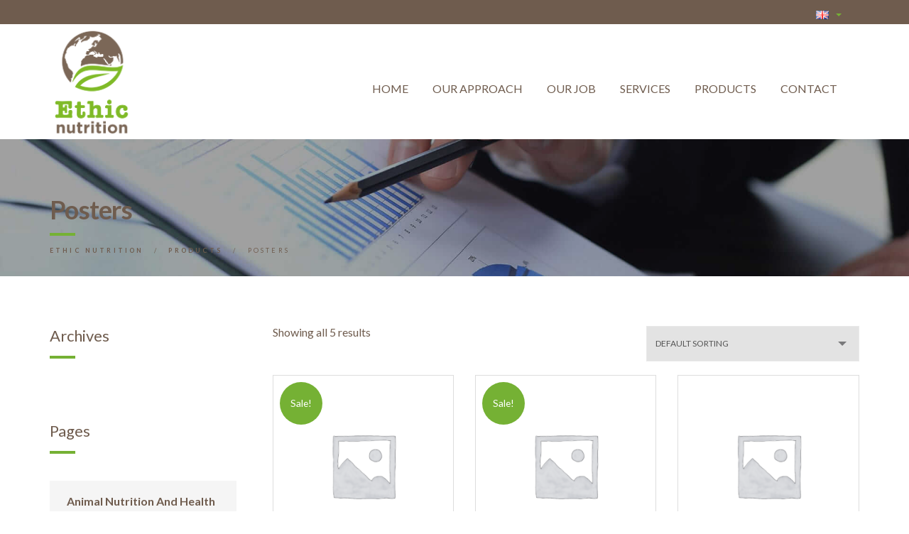

--- FILE ---
content_type: text/html; charset=UTF-8
request_url: https://ethicnutrition.com/product-category/posters/
body_size: 14516
content:
<!DOCTYPE html>
<html dir="ltr" lang="en-US" prefix="og: https://ogp.me/ns# og: http://ogp.me/ns#" class="no-js">
<head>
	<meta charset="UTF-8">
	<meta name="viewport" content="width=device-width">
	<link rel="profile" href="http://gmpg.org/xfn/11">
	<link rel="pingback" href="https://ethicnutrition.com/xmlrpc.php">
					<script>document.documentElement.className = document.documentElement.className + ' yes-js js_active js'</script>
				<script>(function(html){html.className = html.className.replace(/\bno-js\b/,'js')})(document.documentElement);</script>
<title>Posters - Ethic Nutrition</title>

		<!-- All in One SEO 4.9.3 - aioseo.com -->
	<meta name="robots" content="max-image-preview:large" />
	<link rel="canonical" href="https://ethicnutrition.com/product-category/posters/" />
	<meta name="generator" content="All in One SEO (AIOSEO) 4.9.3" />
		<script type="application/ld+json" class="aioseo-schema">
			{"@context":"https:\/\/schema.org","@graph":[{"@type":"BreadcrumbList","@id":"https:\/\/ethicnutrition.com\/product-category\/posters\/#breadcrumblist","itemListElement":[{"@type":"ListItem","@id":"https:\/\/ethicnutrition.com#listItem","position":1,"name":"Home","item":"https:\/\/ethicnutrition.com","nextItem":{"@type":"ListItem","@id":"https:\/\/ethicnutrition.com\/product-category\/posters\/#listItem","name":"Posters"}},{"@type":"ListItem","@id":"https:\/\/ethicnutrition.com\/product-category\/posters\/#listItem","position":2,"name":"Posters","previousItem":{"@type":"ListItem","@id":"https:\/\/ethicnutrition.com#listItem","name":"Home"}}]},{"@type":"CollectionPage","@id":"https:\/\/ethicnutrition.com\/product-category\/posters\/#collectionpage","url":"https:\/\/ethicnutrition.com\/product-category\/posters\/","name":"Posters - Ethic Nutrition","inLanguage":"en-US","isPartOf":{"@id":"https:\/\/ethicnutrition.com\/#website"},"breadcrumb":{"@id":"https:\/\/ethicnutrition.com\/product-category\/posters\/#breadcrumblist"}},{"@type":"Organization","@id":"https:\/\/ethicnutrition.com\/#organization","name":"Ethic Nutrition","url":"https:\/\/ethicnutrition.com\/"},{"@type":"WebSite","@id":"https:\/\/ethicnutrition.com\/#website","url":"https:\/\/ethicnutrition.com\/","name":"Ethic Nutrition","inLanguage":"en-US","publisher":{"@id":"https:\/\/ethicnutrition.com\/#organization"}}]}
		</script>
		<!-- All in One SEO -->

<meta property="og:locale" content="en_US" />
<meta property="og:type" content="object" />
<meta property="og:title" content="Posters" />
<meta property="og:url" content="https://ethicnutrition.com/product-category/posters/" />
<meta property="og:site_name" content="Ethic Nutrition" />
<link rel='dns-prefetch' href='//fonts.googleapis.com' />
<link rel='dns-prefetch' href='//s.w.org' />
<link rel="alternate" type="application/rss+xml" title="Ethic Nutrition &raquo; Feed" href="https://ethicnutrition.com/feed/" />
<link rel="alternate" type="application/rss+xml" title="Ethic Nutrition &raquo; Comments Feed" href="https://ethicnutrition.com/comments/feed/" />
<link rel="alternate" type="application/rss+xml" title="Ethic Nutrition &raquo; Posters Category Feed" href="https://ethicnutrition.com/product-category/posters/feed/" />
		<!-- This site uses the Google Analytics by MonsterInsights plugin v8.10.1 - Using Analytics tracking - https://www.monsterinsights.com/ -->
		<!-- Note: MonsterInsights is not currently configured on this site. The site owner needs to authenticate with Google Analytics in the MonsterInsights settings panel. -->
					<!-- No UA code set -->
				<!-- / Google Analytics by MonsterInsights -->
				<script type="text/javascript">
			window._wpemojiSettings = {"baseUrl":"https:\/\/s.w.org\/images\/core\/emoji\/13.1.0\/72x72\/","ext":".png","svgUrl":"https:\/\/s.w.org\/images\/core\/emoji\/13.1.0\/svg\/","svgExt":".svg","source":{"concatemoji":"https:\/\/ethicnutrition.com\/wp-includes\/js\/wp-emoji-release.min.js?ver=5.8.12"}};
			!function(e,a,t){var n,r,o,i=a.createElement("canvas"),p=i.getContext&&i.getContext("2d");function s(e,t){var a=String.fromCharCode;p.clearRect(0,0,i.width,i.height),p.fillText(a.apply(this,e),0,0);e=i.toDataURL();return p.clearRect(0,0,i.width,i.height),p.fillText(a.apply(this,t),0,0),e===i.toDataURL()}function c(e){var t=a.createElement("script");t.src=e,t.defer=t.type="text/javascript",a.getElementsByTagName("head")[0].appendChild(t)}for(o=Array("flag","emoji"),t.supports={everything:!0,everythingExceptFlag:!0},r=0;r<o.length;r++)t.supports[o[r]]=function(e){if(!p||!p.fillText)return!1;switch(p.textBaseline="top",p.font="600 32px Arial",e){case"flag":return s([127987,65039,8205,9895,65039],[127987,65039,8203,9895,65039])?!1:!s([55356,56826,55356,56819],[55356,56826,8203,55356,56819])&&!s([55356,57332,56128,56423,56128,56418,56128,56421,56128,56430,56128,56423,56128,56447],[55356,57332,8203,56128,56423,8203,56128,56418,8203,56128,56421,8203,56128,56430,8203,56128,56423,8203,56128,56447]);case"emoji":return!s([10084,65039,8205,55357,56613],[10084,65039,8203,55357,56613])}return!1}(o[r]),t.supports.everything=t.supports.everything&&t.supports[o[r]],"flag"!==o[r]&&(t.supports.everythingExceptFlag=t.supports.everythingExceptFlag&&t.supports[o[r]]);t.supports.everythingExceptFlag=t.supports.everythingExceptFlag&&!t.supports.flag,t.DOMReady=!1,t.readyCallback=function(){t.DOMReady=!0},t.supports.everything||(n=function(){t.readyCallback()},a.addEventListener?(a.addEventListener("DOMContentLoaded",n,!1),e.addEventListener("load",n,!1)):(e.attachEvent("onload",n),a.attachEvent("onreadystatechange",function(){"complete"===a.readyState&&t.readyCallback()})),(n=t.source||{}).concatemoji?c(n.concatemoji):n.wpemoji&&n.twemoji&&(c(n.twemoji),c(n.wpemoji)))}(window,document,window._wpemojiSettings);
		</script>
		<style type="text/css">
img.wp-smiley,
img.emoji {
	display: inline !important;
	border: none !important;
	box-shadow: none !important;
	height: 1em !important;
	width: 1em !important;
	margin: 0 .07em !important;
	vertical-align: -0.1em !important;
	background: none !important;
	padding: 0 !important;
}
</style>
	<link rel='stylesheet' id='ot-google-fonts-css'  href='//fonts.googleapis.com/css?family=Lato:300,300italic,regular,700&#038;subset=latin,latin-ext' type='text/css' media='all' />
<link rel='stylesheet' id='sbi_styles-css'  href='https://ethicnutrition.com/wp-content/plugins/instagram-feed/css/sbi-styles.min.css?ver=6.10.0' type='text/css' media='all' />
<link rel='stylesheet' id='wp-block-library-css'  href='https://ethicnutrition.com/wp-includes/css/dist/block-library/style.min.css?ver=5.8.12' type='text/css' media='all' />
<style id='wp-block-library-theme-inline-css' type='text/css'>
#start-resizable-editor-section{display:none}.wp-block-audio figcaption{color:#555;font-size:13px;text-align:center}.is-dark-theme .wp-block-audio figcaption{color:hsla(0,0%,100%,.65)}.wp-block-code{font-family:Menlo,Consolas,monaco,monospace;color:#1e1e1e;padding:.8em 1em;border:1px solid #ddd;border-radius:4px}.wp-block-embed figcaption{color:#555;font-size:13px;text-align:center}.is-dark-theme .wp-block-embed figcaption{color:hsla(0,0%,100%,.65)}.blocks-gallery-caption{color:#555;font-size:13px;text-align:center}.is-dark-theme .blocks-gallery-caption{color:hsla(0,0%,100%,.65)}.wp-block-image figcaption{color:#555;font-size:13px;text-align:center}.is-dark-theme .wp-block-image figcaption{color:hsla(0,0%,100%,.65)}.wp-block-pullquote{border-top:4px solid;border-bottom:4px solid;margin-bottom:1.75em;color:currentColor}.wp-block-pullquote__citation,.wp-block-pullquote cite,.wp-block-pullquote footer{color:currentColor;text-transform:uppercase;font-size:.8125em;font-style:normal}.wp-block-quote{border-left:.25em solid;margin:0 0 1.75em;padding-left:1em}.wp-block-quote cite,.wp-block-quote footer{color:currentColor;font-size:.8125em;position:relative;font-style:normal}.wp-block-quote.has-text-align-right{border-left:none;border-right:.25em solid;padding-left:0;padding-right:1em}.wp-block-quote.has-text-align-center{border:none;padding-left:0}.wp-block-quote.is-large,.wp-block-quote.is-style-large{border:none}.wp-block-search .wp-block-search__label{font-weight:700}.wp-block-group.has-background{padding:1.25em 2.375em;margin-top:0;margin-bottom:0}.wp-block-separator{border:none;border-bottom:2px solid;margin-left:auto;margin-right:auto;opacity:.4}.wp-block-separator:not(.is-style-wide):not(.is-style-dots){width:100px}.wp-block-separator.has-background:not(.is-style-dots){border-bottom:none;height:1px}.wp-block-separator.has-background:not(.is-style-wide):not(.is-style-dots){height:2px}.wp-block-table thead{border-bottom:3px solid}.wp-block-table tfoot{border-top:3px solid}.wp-block-table td,.wp-block-table th{padding:.5em;border:1px solid;word-break:normal}.wp-block-table figcaption{color:#555;font-size:13px;text-align:center}.is-dark-theme .wp-block-table figcaption{color:hsla(0,0%,100%,.65)}.wp-block-video figcaption{color:#555;font-size:13px;text-align:center}.is-dark-theme .wp-block-video figcaption{color:hsla(0,0%,100%,.65)}.wp-block-template-part.has-background{padding:1.25em 2.375em;margin-top:0;margin-bottom:0}#end-resizable-editor-section{display:none}
</style>
<link rel='stylesheet' id='aioseo/css/src/vue/standalone/blocks/table-of-contents/global.scss-css'  href='https://ethicnutrition.com/wp-content/plugins/all-in-one-seo-pack/dist/Lite/assets/css/table-of-contents/global.e90f6d47.css?ver=4.9.3' type='text/css' media='all' />
<link rel='stylesheet' id='wc-blocks-vendors-style-css'  href='https://ethicnutrition.com/wp-content/plugins/woocommerce/packages/woocommerce-blocks/build/wc-blocks-vendors-style.css?ver=8.7.5' type='text/css' media='all' />
<link rel='stylesheet' id='wc-blocks-style-css'  href='https://ethicnutrition.com/wp-content/plugins/woocommerce/packages/woocommerce-blocks/build/wc-blocks-style.css?ver=8.7.5' type='text/css' media='all' />
<link rel='stylesheet' id='jquery-selectBox-css'  href='https://ethicnutrition.com/wp-content/plugins/yith-woocommerce-wishlist/assets/css/jquery.selectBox.css?ver=1.2.0' type='text/css' media='all' />
<link rel='stylesheet' id='yith-wcwl-font-awesome-css'  href='https://ethicnutrition.com/wp-content/plugins/yith-woocommerce-wishlist/assets/css/font-awesome.css?ver=4.7.0' type='text/css' media='all' />
<link rel='stylesheet' id='woocommerce_prettyPhoto_css-css'  href='//ethicnutrition.com/wp-content/plugins/woocommerce/assets/css/prettyPhoto.css?ver=3.1.6' type='text/css' media='all' />
<link rel='stylesheet' id='yith-wcwl-main-css'  href='https://ethicnutrition.com/wp-content/plugins/yith-woocommerce-wishlist/assets/css/style.css?ver=3.14.0' type='text/css' media='all' />
<style id='yith-wcwl-main-inline-css' type='text/css'>
.yith-wcwl-share li a{color: #FFFFFF;}.yith-wcwl-share li a:hover{color: #FFFFFF;}.yith-wcwl-share a.facebook{background: #39599E; background-color: #39599E;}.yith-wcwl-share a.facebook:hover{background: #39599E; background-color: #39599E;}.yith-wcwl-share a.twitter{background: #45AFE2; background-color: #45AFE2;}.yith-wcwl-share a.twitter:hover{background: #39599E; background-color: #39599E;}.yith-wcwl-share a.pinterest{background: #AB2E31; background-color: #AB2E31;}.yith-wcwl-share a.pinterest:hover{background: #39599E; background-color: #39599E;}.yith-wcwl-share a.email{background: #FBB102; background-color: #FBB102;}.yith-wcwl-share a.email:hover{background: #39599E; background-color: #39599E;}.yith-wcwl-share a.whatsapp{background: #00A901; background-color: #00A901;}.yith-wcwl-share a.whatsapp:hover{background: #39599E; background-color: #39599E;}
</style>
<link rel='stylesheet' id='contact-form-7-css'  href='https://ethicnutrition.com/wp-content/plugins/contact-form-7/includes/css/styles.css?ver=5.5.6.1' type='text/css' media='all' />
<link rel='stylesheet' id='email-subscribers-css'  href='https://ethicnutrition.com/wp-content/plugins/email-subscribers/lite/public/css/email-subscribers-public.css?ver=5.9.14' type='text/css' media='all' />
<link rel='stylesheet' id='rs-plugin-settings-css'  href='https://ethicnutrition.com/wp-content/plugins/revslider/public/assets/css/rs6.css?ver=6.4.4' type='text/css' media='all' />
<style id='rs-plugin-settings-inline-css' type='text/css'>
#rs-demo-id {}
</style>
<link rel='stylesheet' id='woocommerce-layout-css'  href='https://ethicnutrition.com/wp-content/plugins/woocommerce/assets/css/woocommerce-layout.css?ver=7.1.0' type='text/css' media='all' />
<link rel='stylesheet' id='woocommerce-smallscreen-css'  href='https://ethicnutrition.com/wp-content/plugins/woocommerce/assets/css/woocommerce-smallscreen.css?ver=7.1.0' type='text/css' media='only screen and (max-width: 768px)' />
<style id='woocommerce-inline-inline-css' type='text/css'>
.woocommerce form .form-row .required { visibility: visible; }
</style>
<link rel='stylesheet' id='ppress-frontend-css'  href='https://ethicnutrition.com/wp-content/plugins/wp-user-avatar/assets/css/frontend.min.css?ver=4.16.2' type='text/css' media='all' />
<link rel='stylesheet' id='ppress-flatpickr-css'  href='https://ethicnutrition.com/wp-content/plugins/wp-user-avatar/assets/flatpickr/flatpickr.min.css?ver=4.16.2' type='text/css' media='all' />
<link rel='stylesheet' id='ppress-select2-css'  href='https://ethicnutrition.com/wp-content/plugins/wp-user-avatar/assets/select2/select2.min.css?ver=5.8.12' type='text/css' media='all' />
<link rel='stylesheet' id='fontawesome-css'  href='https://ethicnutrition.com/wp-content/themes/investment/admin/iconpicker/icon-fonts/font-awesome-4.2.0/css/font-awesome.min.css?ver=4.2.0' type='text/css' media='all' />
<link rel='stylesheet' id='bootstrap-css'  href='https://ethicnutrition.com/wp-content/themes/investment/css/bootstrap.min.css?ver=1.0' type='text/css' media='all' />
<link rel='stylesheet' id='owl-carousel-css'  href='https://ethicnutrition.com/wp-content/themes/investment/css/owl.carousel.css?ver=1.0' type='text/css' media='all' />
<link rel='stylesheet' id='linea-css'  href='https://ethicnutrition.com/wp-content/themes/investment/css/linea.css?ver=1.0' type='text/css' media='all' />
<link rel='stylesheet' id='magnific-popup-css'  href='https://ethicnutrition.com/wp-content/themes/investment/css/magnific-popup.css?ver=1.0' type='text/css' media='all' />
<link rel='stylesheet' id='animate-css'  href='https://ethicnutrition.com/wp-content/themes/investment/css/animate.css?ver=1.0' type='text/css' media='all' />
<link rel='stylesheet' id='investment-perch-css'  href='https://ethicnutrition.com/wp-content/themes/investment/css/perch.css?ver=1.9.3' type='text/css' media='all' />
<link rel='stylesheet' id='pe-icon-7-stroke-css'  href='https://ethicnutrition.com/wp-content/themes/investment/css/pe-icon-7-stroke.css?ver=1.0' type='text/css' media='all' />
<link rel='stylesheet' id='investment-strock-css'  href='https://ethicnutrition.com/wp-content/themes/investment/css/strock.css?ver=1.9.3' type='text/css' media='all' />
<link rel='stylesheet' id='investment-table-css'  href='https://ethicnutrition.com/wp-content/themes/investment/css/table.css?ver=1.9.3' type='text/css' media='all' />
<link rel='stylesheet' id='investment-styles-css'  href='https://ethicnutrition.com/wp-content/themes/investment/css/style.css?ver=1.9.3' type='text/css' media='all' />
<link rel='stylesheet' id='investment-color-css'  href='https://ethicnutrition.com/wp-content/themes/investment/css/color.css?ver=1.9.3' type='text/css' media='all' />
<link rel='stylesheet' id='investment-menu-css'  href='https://ethicnutrition.com/wp-content/themes/investment/css/menu.css?ver=1.9.3' type='text/css' media='all' />
<link rel='stylesheet' id='investment-woocommerce-css'  href='https://ethicnutrition.com/wp-content/themes/investment/css/woocommerce.css?ver=1.9.3' type='text/css' media='all' />
<link rel='stylesheet' id='investment-css'  href='https://ethicnutrition.com/wp-content/themes/investment/css/investment.css?ver=1.9.3' type='text/css' media='all' />
<link rel='stylesheet' id='investment-style-css'  href='https://ethicnutrition.com/wp-content/themes/investment/style.css?ver=1.9.3' type='text/css' media='all' />
<style id='investment-style-inline-css' type='text/css'>
@media (min-width: 801px) { .transparent-header .contact-block li,header .darkBG .cssmenu > ul > li > a,.transparent-header .sticky-wrapper:not(.is-sticky) .cssmenu .menu > li > a{color: #fff;}}@media (max-width: 800px) {.rtl .header-style1 .is-sticky .logo-area,.header-style1 .is-sticky .logo-area{margin-left: 0; margin-right: 0;}.header-nav .cssmenu > ul{display: block !important}.header-style1 .header-nav,.header-nav{display: none;position: absolute;width: 100%;top: 100%;left: 0;}body.nav-menu-opened .header-nav{display: block;}.header-style2 .is-sticky .navbar-brand{display: block !important;margin-bottom: 0;}.cssmenu .menu > li > a{padding-bottom: 15px; padding-top: 15px;}.header-style2 .toggle-button{ margin-top: 5px; }.header-style2 .is-sticky .toggle-button{ margin-top: 0; }.header-style1.navbar-brand{ padding-bottom: 20px; }.header-style1.is-sticky .navbar-brand{ padding : 16px 0; }.cssmenu > ul > li.social-icon{display: inline-block !important;width: auto;border-top: none;}.cssmenu > ul > li.topbar-button{text-align: center;}.rtl .cssmenu > ul > li.social-icon{float: right;}.toggle-button{display: inline-block;margin-left: auto;}.cssmenu{text-align: left; }.cssmenu .menu{background-color: #fff;}.cssmenu.nav-style-dark .menu > li{position: relative;}.cssmenu .menu > .search-box > .submenu-button,.cssmenu .menu > .search-box > a{display: none !important;}.cssmenu .menu > .search-box ul{display: block !important;}.cssmenu .menu > .pull-right{display: inline-block;float: left !important;margin-bottom: 30px;width: auto;}.cssmenu .menu > .search-box{min-width: 100%;margin: 0;}.search-box .search-form{padding: 17px 17px 17px 0;}.cssmenu {width: 100%;}.dropdown-menu:before,header .menu .current-menu-parent:after,header .menu li.active:after {opacity: 0;}body .cssmenu .menulia{line-height: 50px !important;padding-top: 0 !important;padding-bottom: 0 !important;padding-left: 20px;padding-bottom: 20px;border-bottom: none;}body .cssmenu .menu ul{border: none;-webkit-animation: fadeinUp 0s; -moz-animation: fadeinUp 0s; -ms-animation: fadeinUp 0s; -o-animation: fadeinUp 0s; animation: fadeinUp 0s;}.cssmenu ul {width: 100%;display: none;}.cssmenu.align-center > ul,.cssmenu.align-right ul ul {text-align: left;}.cssmenu ul li,.cssmenu ul ul li,.cssmenu ul li:hover > ul > li {width: 100%;height: auto;border-top: 1px solid rgba(120, 120, 120, 0.15);}.cssmenu ul li a,.cssmenu ul ul li a {width: 100%;}.rtl .cssmenu ul li a{text-align: right;}.rtl .cssmenu ul li.cart-icon,.rtl .cssmenu ul li.topbar-button{display: inline-block;border-top: none;width: auto;float: right;}.rtl .cssmenu ul li.topbar-button a{display: inline-block;width: auto;}.cssmenu > ul > li,.cssmenu.align-center > ul > li,.cssmenu.align-right > ul > li {float: none;display: block;}.cssmenu ul ul li a {padding: 20px 20px 20px 30px;background: none;}.cssmenu ul ul li:hover > a,.cssmenu ul ul li a:hover {}.cssmenu ul ul ul li a {padding-left: 40px;}.cssmenu ul ul,.cssmenu ul ul ul {position: relative;left: 0;right: auto;width: 100%;margin: 0;}.cssmenu > ul > li.has-sub > a::after,.cssmenu ul ul li.has-sub > a::after {display: none;}.menu-line {display: none;}.toggle-button .menu-button {display: inline-block;cursor: pointer;text-transform: uppercase;line-height: 78px;text-align: left;max-width: 48px;width: 48px;min-height: 48px;float: right;position: relative;margin-right: 0;border-left: 14px solid #000;border-right: 14px solid #000;}.is-sticky .toggle-button .menu-button{margin-top: 15px;margin-bottom: 15px;}.toggle-button .menu-button::after {content: '';position: absolute;top: calc( 50% - 1px );display: block;width: 100%;height: 2px;background: #fff;}.toggle-button .menu-button::before {content: '';position: absolute;top: 25px;top: calc( 50% - 7px );display: block;width: 100%;height: 14px;border-top: 2px solid #fff;border-bottom: 2px solid #fff;}.cssmenu .submenu-button {position: absolute;z-index: 10;right: 0;top: 0;display: block;border-left: 1px solid rgba(120, 120, 120, 0.15);height: 52px;width: 52px;cursor: pointer;}.rtl .cssmenu .submenu-button{right: auto;left: 0;}.cssmenu .submenu-button::after {content: '';position: absolute;top: 21px;left: 26px;display: block;width: 1px;height: 11px;background: #000000;z-index: 99;}.cssmenu .submenu-button::before {content: '';position: absolute;left: 21px;top: 26px;display: block;width: 11px;height: 1px;background: #000000;z-index: 99;}.cssmenu .submenu-button.submenu-opened:after {display: none;}.cssmenu .text-center,.cssmenu.text-center{text-align: left;}.is-sticky .navbar{padding-bottom: 0;}header .is-sticky .menu .search-icon.sticky-off{display: block;}body.mega-menu-primary .navbar .toggle-button,body.mega-menu-primary .navbar .logo-area{display: none;}}.page-wrapper { background-repeat:no-repeat;background-attachment:fixed;background-position:center top;}.boxed.pattern{background-image:url(https://ethicnutrition.com/wp-content/themes/investment./images/patterns/1.png);}header .navbar-brand img{ max-height: 180px }@media(min-width: 1200px){.container{ max-width: 1170px; width: 100%; }}.product-quantity,.footer .input-group-btn:hover:before,.footer .input-group-btn:focus:before,#mega-menu-wrap-primary #mega-menu-primary > li.mega-menu-flyout ul.mega-sub-menu li.mega-menu-item a.mega-menu-link:hover,#mega-menu-wrap-primary #mega-menu-primary > li.mega-menu-flyout ul.mega-sub-menu li.mega-menu-item a.mega-menu-link:focus,#mega-menu-wrap-primary #mega-menu-primary > li.mega-menu-item > a.mega-menu-link:hover,#mega-menu-wrap-primary #mega-menu-primary > li.mega-menu-item > a.mega-menu-link:focus,#mega-menu-wrap-primary #mega-menu-primary > li.mega-menu-item > a.mega-menu-link:active,.transparent-header .navbar-sticky-off .cssmenu ul > li > a:hover,.transparent-header .navbar-sticky-off .cssmenu ul > li > a:focus,.subscription-toggle,#language_list .caret,#language_list .dropdown-menu a:hover,#language_list .dropdown-menu a:focus, .item-content h3 a:hover,.item-content h3 a:focus,.woocommerce-Reviews-title span,.woocommerce-info a,.woocommerce div.product .woocommerce-tabs ul.tabs li.active a,.amount,.transparent-header .sticky-wrapper:not(.is-sticky) .cssmenu .menu > li > a:hover,.transparent-header .sticky-wrapper:not(.is-sticky) .cssmenu .menu > li > a:focus,.breadcrumbs a:hover, .breadcrumbs a:focus, .widget.social-icons a:hover, .widget.social-icons a:focus,.footer-widget.social-icons a:hover,.footer-widget.social-icons a:focus, .useful-links li a:before, a:hover, a:focus, .btn-primary-outline, .post h6 a:hover, .post h6 a:focus,.post-title a:hover,.post-title a:focus,#main .post-meta .primary-color a,.primary-color,header .menu li:hover > a,header .menu li:focus > a,header .menu li.active > a,header .menu li.current-menu-parent > a,header .menu .dropdown-menu li:hover > a,header .menu .dropdown-menu li.active > a,.nav-tabs > li.active > a,#main .post-meta span.icon,#main .post-text .block-quote,.about_author .content i,.block-comments .comment .comment-meta .reply,#sidebar .post .date span,#sidebar .testimonial span.h_small,#sidebar .brochures .caps_normal .fa,.submission_requirments p a,.year_list label,.year_list span,.testimonial-area .testimonial .content span,.single-team-member .caps_small,.social-link li i,.team-member-contact-info .contact-info li i,.protfolio-single #main span.normal,#sidebar ul.menu-sidebar li a:hover,#sidebar ul.menu-sidebar li a:focus,.widget ul li a:hover,.widget ul li a:focus,.wsmenu > .wsmenu-list > li > ul.sub-menu > li > ul.sub-menu > li > a:hover,.wsmenu > .wsmenu-list > li > ul.sub-menu > li > a:hover, .wsmenu > .wsmenu-list > li.active a,.news-letter2 .input-group-btn .btn-default i,.home-banner.home-banner-col3 .square-menu ul li span i,.icon-bg-no i,.testimonial .h_small,.investment-tabs .vc_tta-color-grey.vc_tta-style-classic .vc_tta-tabs-list .vc_tta-tab.vc_active > a{color: #75b134;}#mega-menu-wrap-primary #mega-menu-primary li.mega-menu-item.mega-toggle-on > ul.mega-sub-menu:before,input[type="submit"]:not(.button):hover,input[type="submit"]:not(.button):focus,.cart .yith-wcwl-add-to-wishlist a:hover,.cart .yith-wcwl-add-to-wishlist a:focus,.woocommerce div.product .woocommerce-tabs ul.tabs li.active:before,.woocommerce .widget_price_filter .ui-slider .ui-slider-range,.woocommerce span.onsale,.cate-box .button,.shop_table .button,.form-row .button,.submit,.woocommerce .product a.button:hover,.woocommerce .product a.button:focus,.woocommerce #respond input#submit.alt,.woocommerce a.button.alt,.woocommerce button.button.alt,.woocommerce input.button.alt,.square-menu-wrap.service-style1 figure,.dropdown-menu:before,.square-primary,.tagcloud a:hover,.tagcloud a:focus,#sidebar .tags a:hover,#sidebar .tags a:focus,.btn-primary,.btn-secondary:hover,.button.btn-secondary:hover,.btn-secondary:focus,.button.btn-secondary:focus,header .menu li:after,header .menu > current-menu-parent:after,.post-pagination ul li a.active,.post-pagination ul li a:hover,.post-pagination ul li a:focus,.primary-bg,.underline-primary:after,.underline_bold:after,.underline_small:after,.border-title::after,.square-menu ul li:hover > div,.square-menu ul li:focus > div,.square-menu-wrap .square-menu figure:hover figcaption,.square-menu-wrap .square-menu .csshover figure figcaption,.square-menu-wrap.service-style1 .square-menu figure:hover .figure-block,.square-menu-wrap.service-style1 .square-menu .csshover figure .figure-block,.year_list span,.service-single .accordion_wrap h4:after,.area-of-expertise h4:after,.service-single .squre_wrap h4:after,.insides h4:after,.education-training h4::after,.education-training ul li span::after,.area-of-expertise ul li span::after,.protfolio-single #main span.normal::after,.dark-primary-bg,.btn-primary-outline:hover,.btn-primary-outline:focus,.career .figures-block .invested,.page-wrapper-green .about-section .ewt,.investment-tabs .vc_tta-color-grey.vc_tta-style-classic .vc_tta-tabs-list .vc_tta-tab.vc_active > a span::before,.help-center,.help.secondary-bg a,body .help a.button:not(.btn-primary-outline):hover,body .help a.button:not(.btn-primary-outline):focus,header .menu > li.topbar-button.active > a,.woocommerce .woocommerce-error .button, .woocommerce .woocommerce-info .button, .woocommerce .woocommerce-message .button, .woocommerce-page .woocommerce-error .button, .woocommerce-page .woocommerce-info .button, .woocommerce-page .woocommerce-message .button,.cssmenu .menu > li:before,.return-to-shop .button{background-color: #75b134;}.help.secondary-bg a{border-color: #75b134;}.primary-bg.top-arrow-yes:before{border-color: transparenttransparent #75b134 transparent ;}.primary-bg.bottom-arrow-yes:after{border-color: #75b134 transparenttransparent transparent;}@media (min-width: 1200px) { .boxed .page-wrapper,.container {max-width: 1170px; } }.boxed{padding-top: 0px;padding-bottom: 0px;}.boxed .page-wrapper{padding: ;}.boxed .page-wrapper { background-repeat:no-repeat;background-attachment:fixed;background-position:center top;}.invenstment-button,.investment-separator{background-color: #75b134 !important;}.investment-risk-reward-profile ul li.reward-active{ background-color: #75b134; }.investment-risk-reward-profile ul li.reward-active:before{ border-bottom-color: #75b134; }.investment-risk-reward-profile ul li.reward-active:after{ border-top-color: #75b134; }header .menu > li.topbar-button.active > a,.block-quote,.post-pagination ul li a,.nav-tabs > li.active,.testimonial img,.quote-text blockquote,blockquote,.service-single .post-text .block-quote,.expertise-icon,.btn-primary-outline,#sidebar ul.menu > li.active, #sidebar ul.menu > li:hover,#sidebar ul.menu-sidebar > li.active, #sidebar ul.menu-sidebar > li:hover,.widget > ul > li.active, .widget > ul > li:hover,.panel-heading,#main .post-text .block-quote,.primary-header .dropdown-menu,.investment-accordions .vc_tta.vc_general .vc_tta-panel-title > a{border-color: #75b134;}.border:after {border-color: transparent transparent #75b134;}.rtl #sidebar ul.menu > li.active, .rtl #sidebar ul.menu > li:hover, .rtl #sidebar ul.menu-sidebar > li.active, .rtl #sidebar ul.menu-sidebar > li:hover, .rtl .widget > ul > li.active, .rtl .widget > ul > li:hover,.rtl .investment-accordions .vc_tta.vc_general .vc_tta-panel-title > a {border-right-color: #75b134;}.overlay.primary-overlay,.overlay.primary-overlay .vc_parallax-inner{box-shadow: 0px 1000px rgba( 117, 177, 52, 0.6 ) inset;}#mega-menu-wrap-primary #mega-menu-primary > li.mega-menu-flyout ul.mega-sub-menu li.mega-menu-item a.mega-menu-link,#mega-menu-wrap-primary #mega-menu-primary > li.mega-menu-item.mega-toggle-on > a.mega-menu-link,#mega-menu-wrap-primary #mega-menu-primary > li.mega-menu-item > a.mega-menu-link,.price ins,h3,.woocommerce-info::before,woocommerce-info a:hover,woocommerce-info a:focus,h2.product_title,.star-rating span,a,h3.color_blue,.color_blue, .color_blue a,.color-gray a,.case-studies-portfolio .options .filters li a,.secondary-color-dark,.post h6 a,.content-block .button:hover i,.content-block .button:focus i,.block-content .button:hover i,.block-content .button:focus i,.btn-green-outline,header .menu .dropdown-menu li a,.experienced-team .block-content h2,.experienced-team .block-content .btn-primary-outline,.news .content-block h2,.news .content-block .btn-primary-outline,#sidebar .icon.icon-Search,#sidebar ul.menu-sidebar li a,.widget ul li a, .company-overview h2.underline-primary, .our-partners .block-content .btn-primary-outline, .tab-content .name, .insides .normal, .increase-rofitability-text h4, .map-tab-area ul li a, .our-clients h2, .nav-tabs > li > a , .list-item h4 , .testimonial-style1 h4, .news .post h4, .small-h4, #sidebar .small-h4,.get-touch h4,.working-houre h4,.single-team-member h4,#sidebar .brochures .caps_normal.primary-bg .fa,.primary-bg .contact-block i{color: #6f5c4e;}input[type="submit"]:not(.button),.cart .yith-wcwl-add-to-wishlist a,.woocommerce nav.woocommerce-pagination ul li a:focus,.woocommerce nav.woocommerce-pagination ul li a:hover,.woocommerce nav.woocommerce-pagination ul li span.current,.woocommerce .widget_price_filter .ui-slider .ui-slider-handle, .woocommerce.product a.button,.woocommerce #respond input#submit.alt:hover,.woocommerce a.button.alt:hover,.woocommerce button.button.alt:hover,.woocommerce input.button.alt:hover,.woocommerce .button:not(.btn-primary-outline):hover,.woocommerce .button:not(.btn-primary-outline):focus,.submit:hover,.submit:focus,.frontpage-transparent-header .page-wrapper >section:first-of-type,.frontpage-transparent-header .page-wrapper > .vc_section:first-of-type,.expertise-icon,.help a,#sidebar .brochures,.price_slider_amount .button,.bg_dark_blue,.square-menu-wrap .square-menu figcaption, .square-menu-wrap .square-menu .figure-block,.dropcap,header .menu .topbar-button .btn-primary:hover,header .menu .topbar-button .btn-primary:focus,.is-sticky .navbar.secondary-bg-dark,.header-banner-wrap,.secondary-bg-dark,.secondary-bg-dark,.btn-secondary-outline:hover,.btn-secondary-outline:focus,.footer,.btn-secondary,.button.btn-secondary,.btn-green:hover,.btn-green:focus,#main .conclusion .normal span,.btn-primary:hover,.btn-primary:focus,body .help.secondary-bg a.button:not(.btn-primary-outline):hover,body .help.secondary-bg a.button:not(.btn-primary-outline):focus,.portfolio,.secondary-bg,.options .filters li a.active,.case-studies-portfolio .options .filters li a.active{background-color: #6f5c4e;}.invenstment-button:hover,.invenstment-button:focus{background-color: #6f5c4e !important;} .secondary-bg-dark.top-arrow-yes:before{border-color: transparenttransparent #6f5c4e transparent ;}.secondary-bg-dark.bottom-arrow-yes:after{border-color: #6f5c4e transparenttransparent transparent;}.service-style2 .square-menu .csshover figure .figure-block,.service-style2 .square-menu figure:hover .figure-block{background-color: rgba( 111, 92, 78, 0.7 );}.overlay.secondary-overlay,.overlay.secondary-overlay .vc_parallax-inner{box-shadow: 0px 1000px rgba( 111, 92, 78, 0.6 ) inset;}body .help.primary-bg a.button:not(.btn-primary-outline):hover,body .help.primary-bg a.button:not(.btn-primary-outline):focus,.toggle-button .menu-button,.job-location,.btn-secondary-outline{border-color: #6f5c4e;}.secondary-light-bg,.download_wrap .button:hover,.download_wrap .button:focus,.portfolio-template .info-block .info-block-inner,.options{background-color: #6f5c4e;}.options .filters li a:after{border-color: transparent transparent #6f5c4e transparent; }.apply-job .btn-primary:hover,.apply-job .btn-primary:focus,.grid,.dark-bg,.secondary-dark-bg,.news-letter2 .form-control,.news-letter2 .input-group-btn,.news-letter2 .input-group-btn .btn-default,.copyright{background-color: #6f5c4e; }body,p,h4.underline_small,.lead,.normal,.excerpt_normal,.footer li,.figures-block span,.text-block,.contact-block,.button,.smaller-italic,.caps_small,.caps_normal,.caps_large,.smaller,.counter,.selectize-dropdown, .selectize-input, .selectize-input input{ font-family: "Lato"; }#mega-menu-wrap-primary #mega-menu-primary > li.mega-menu-item > a.mega-menu-link,#mega-menu-wrap-primary #mega-menu-primary > li.mega-menu-flyout ul.mega-sub-menu li.mega-menu-item a.mega-menu-link,.h_small,h1,h2,h3,h4,h5,h6,ul.menu,.insides .normal,.workpage .h_small,.post-title,.block-comments .comment .comment-meta .reply,.get-in-touch li,#sidebar ul.menu-sidebar li a,.widget ul li a,.panel > a,.tab-content .name,.figures-block .big-title,.our-partners h4,.company-overview h4,.single-team-member h4,.info-block h4,.get-touch h4,.working-houre h4,.small-h4, #sidebar .small-h4,.testimonial-style1 h4,.news .post h4,.year_list .data h4,.vc_tta.vc_general .vc_tta-tab a{font-family: "Lato"; }body, p, .normal{color: #6f5c4e; font-family: "Lato"; font-size: 16px; line-height: 18px; }.cssmenu .menu > li > a{font-family: "Lato"; font-size: 16px; font-variant: normal; font-weight: normal; }nav .cssmenu li .dropdown-menu > li > a{font-family: "Lato"; font-size: 14px; font-style: normal; font-variant: normal; font-weight: normal; }h1.underline_small,h1.underline_bold,h1{color: #6f5c4e; font-family: "Lato"; font-style: normal; font-weight: 200; }h2.underline_small,h2.underline_bold,h2{color: #6f5c4e; font-family: "Lato"; font-variant: normal; font-weight: normal; text-decoration: none; }h3.underline_small,h3.underline_bold,h3{color: #6f5c4e; font-family: "Lato"; font-variant: normal; font-weight: bold; line-height: 22px; text-decoration: none; }h4.underline_small,h4.underline_bold,h4{color: #6f5c4e; font-family: "Lato"; font-weight: bold; text-transform: none; }h5.underline_small,h5.underline_bold,h5{color: #6f5c4e; font-family: "Lato"; }h6.underline_small,h6.underline_bold,h6{color: #6f5c4e; font-family: "Lato"; }.small-h4, #sidebar .small-h4{font-family: "Lato"; }.footer, .footer-content .smaller, .footer p, .footer a, .footer li{font-family: "Lato"; }
</style>
<link rel='stylesheet' id='investment-responsive-css'  href='https://ethicnutrition.com/wp-content/themes/investment/css/responsive.css?ver=1.9.3' type='text/css' media='all' />
<link rel='stylesheet' id='easy-social-share-buttons-subscribe-css'  href='https://ethicnutrition.com/wp-content/plugins/easy-social-share-buttons3/assets/css/essb-subscribe.min.css?ver=7.4' type='text/css' media='all' />
<link rel='stylesheet' id='easy-social-share-buttons-css'  href='https://ethicnutrition.com/wp-content/plugins/easy-social-share-buttons3/assets/css/easy-social-share-buttons.min.css?ver=7.4' type='text/css' media='all' />
<link rel='stylesheet' id='js_composer_front-css'  href='https://ethicnutrition.com/wp-content/plugins/js_composer/assets/css/js_composer.min.css?ver=6.10.0' type='text/css' media='all' />
<script type='text/javascript' src='https://ethicnutrition.com/wp-includes/js/jquery/jquery.min.js?ver=3.6.0' id='jquery-core-js'></script>
<script type='text/javascript' src='https://ethicnutrition.com/wp-includes/js/jquery/jquery-migrate.min.js?ver=3.3.2' id='jquery-migrate-js'></script>
<script type='text/javascript' src='https://ethicnutrition.com/wp-content/plugins/revslider/public/assets/js/rbtools.min.js?ver=6.4.4' id='tp-tools-js'></script>
<script type='text/javascript' src='https://ethicnutrition.com/wp-content/plugins/revslider/public/assets/js/rs6.min.js?ver=6.4.4' id='revmin-js'></script>
<script type='text/javascript' src='https://ethicnutrition.com/wp-content/plugins/woocommerce/assets/js/jquery-blockui/jquery.blockUI.min.js?ver=2.7.0-wc.7.1.0' id='jquery-blockui-js'></script>
<script type='text/javascript' id='wc-add-to-cart-js-extra'>
/* <![CDATA[ */
var wc_add_to_cart_params = {"ajax_url":"\/wp-admin\/admin-ajax.php","wc_ajax_url":"\/?wc-ajax=%%endpoint%%","i18n_view_cart":"View cart","cart_url":"https:\/\/ethicnutrition.com","is_cart":"","cart_redirect_after_add":"no"};
/* ]]> */
</script>
<script type='text/javascript' src='https://ethicnutrition.com/wp-content/plugins/woocommerce/assets/js/frontend/add-to-cart.min.js?ver=7.1.0' id='wc-add-to-cart-js'></script>
<script type='text/javascript' src='https://ethicnutrition.com/wp-content/plugins/wp-user-avatar/assets/flatpickr/flatpickr.min.js?ver=4.16.2' id='ppress-flatpickr-js'></script>
<script type='text/javascript' src='https://ethicnutrition.com/wp-content/plugins/wp-user-avatar/assets/select2/select2.min.js?ver=4.16.2' id='ppress-select2-js'></script>
<script type='text/javascript' src='https://ethicnutrition.com/wp-content/plugins/js_composer/assets/js/vendors/woocommerce-add-to-cart.js?ver=6.10.0' id='vc_woocommerce-add-to-cart-js-js'></script>
<script type='text/javascript' src='https://ethicnutrition.com/wp-content/themes/investment/js/modernizr.custom.js?ver=1.9.3' id='modernizr-custom-js'></script>
<script type='text/javascript' src='https://ethicnutrition.com/wp-content/themes/investment/js/echo.js?ver=1.9.3' id='echo-js'></script>
<link rel="https://api.w.org/" href="https://ethicnutrition.com/wp-json/" /><link rel="alternate" type="application/json" href="https://ethicnutrition.com/wp-json/wp/v2/product_cat/36" /><link rel="EditURI" type="application/rsd+xml" title="RSD" href="https://ethicnutrition.com/xmlrpc.php?rsd" />
<link rel="wlwmanifest" type="application/wlwmanifest+xml" href="https://ethicnutrition.com/wp-includes/wlwmanifest.xml" /> 
<meta name="generator" content="WordPress 5.8.12" />
<meta name="generator" content="WooCommerce 7.1.0" />
<link rel="apple-touch-icon" sizes="180x180" href="/wp-content/uploads/fbrfg/apple-touch-icon.png">
<link rel="icon" type="image/png" sizes="32x32" href="/wp-content/uploads/fbrfg/favicon-32x32.png">
<link rel="icon" type="image/png" sizes="16x16" href="/wp-content/uploads/fbrfg/favicon-16x16.png">
<link rel="manifest" href="/wp-content/uploads/fbrfg/site.webmanifest">
<link rel="mask-icon" href="/wp-content/uploads/fbrfg/safari-pinned-tab.svg" color="#5bbad5">
<link rel="shortcut icon" href="/wp-content/uploads/fbrfg/favicon.ico">
<meta name="msapplication-TileColor" content="#da532c">
<meta name="msapplication-config" content="/wp-content/uploads/fbrfg/browserconfig.xml">
<meta name="theme-color" content="#ffffff">	<noscript><style>.woocommerce-product-gallery{ opacity: 1 !important; }</style></noscript>
	<style type="text/css">.recentcomments a{display:inline !important;padding:0 !important;margin:0 !important;}</style><meta name="generator" content="Powered by WPBakery Page Builder - drag and drop page builder for WordPress."/>
<meta name="generator" content="Powered by Slider Revolution 6.4.4 - responsive, Mobile-Friendly Slider Plugin for WordPress with comfortable drag and drop interface." />
<script type="text/javascript">function setREVStartSize(e){
			//window.requestAnimationFrame(function() {				 
				window.RSIW = window.RSIW===undefined ? window.innerWidth : window.RSIW;	
				window.RSIH = window.RSIH===undefined ? window.innerHeight : window.RSIH;	
				try {								
					var pw = document.getElementById(e.c).parentNode.offsetWidth,
						newh;
					pw = pw===0 || isNaN(pw) ? window.RSIW : pw;
					e.tabw = e.tabw===undefined ? 0 : parseInt(e.tabw);
					e.thumbw = e.thumbw===undefined ? 0 : parseInt(e.thumbw);
					e.tabh = e.tabh===undefined ? 0 : parseInt(e.tabh);
					e.thumbh = e.thumbh===undefined ? 0 : parseInt(e.thumbh);
					e.tabhide = e.tabhide===undefined ? 0 : parseInt(e.tabhide);
					e.thumbhide = e.thumbhide===undefined ? 0 : parseInt(e.thumbhide);
					e.mh = e.mh===undefined || e.mh=="" || e.mh==="auto" ? 0 : parseInt(e.mh,0);		
					if(e.layout==="fullscreen" || e.l==="fullscreen") 						
						newh = Math.max(e.mh,window.RSIH);					
					else{					
						e.gw = Array.isArray(e.gw) ? e.gw : [e.gw];
						for (var i in e.rl) if (e.gw[i]===undefined || e.gw[i]===0) e.gw[i] = e.gw[i-1];					
						e.gh = e.el===undefined || e.el==="" || (Array.isArray(e.el) && e.el.length==0)? e.gh : e.el;
						e.gh = Array.isArray(e.gh) ? e.gh : [e.gh];
						for (var i in e.rl) if (e.gh[i]===undefined || e.gh[i]===0) e.gh[i] = e.gh[i-1];
											
						var nl = new Array(e.rl.length),
							ix = 0,						
							sl;					
						e.tabw = e.tabhide>=pw ? 0 : e.tabw;
						e.thumbw = e.thumbhide>=pw ? 0 : e.thumbw;
						e.tabh = e.tabhide>=pw ? 0 : e.tabh;
						e.thumbh = e.thumbhide>=pw ? 0 : e.thumbh;					
						for (var i in e.rl) nl[i] = e.rl[i]<window.RSIW ? 0 : e.rl[i];
						sl = nl[0];									
						for (var i in nl) if (sl>nl[i] && nl[i]>0) { sl = nl[i]; ix=i;}															
						var m = pw>(e.gw[ix]+e.tabw+e.thumbw) ? 1 : (pw-(e.tabw+e.thumbw)) / (e.gw[ix]);					
						newh =  (e.gh[ix] * m) + (e.tabh + e.thumbh);
					}				
					if(window.rs_init_css===undefined) window.rs_init_css = document.head.appendChild(document.createElement("style"));					
					document.getElementById(e.c).height = newh+"px";
					window.rs_init_css.innerHTML += "#"+e.c+"_wrapper { height: "+newh+"px }";				
				} catch(e){
					console.log("Failure at Presize of Slider:" + e)
				}					   
			//});
		  };</script>
<noscript><style> .wpb_animate_when_almost_visible { opacity: 1; }</style></noscript></head>
<body class="archive tax-product_cat term-posters term-36 wp-embed-responsive theme-investment woocommerce woocommerce-page woocommerce-no-js width left-sidebar essb-7.4 wpb-js-composer js-comp-ver-6.10.0 vc_responsive">
				<div class="page-wrapper page-wrapper-product">
			<!-- HEADER	 -->
<header class="header-style1 default-bg">
	<div class="pre-header secondary-bg-dark">
	<div class="container">
		<ul class="contact-block pull-right white">
			<li  id="language_list" class="dropdown"><a href="#" class="dropdown-toggle" data-toggle="dropdown"><img src="https://ethicnutrition.com/wp-content/plugins/polylang/flags/gb.png" height="12" alt="en-US" width="18" /><span class="caret"></span></a><ul class="dropdown-menu">	<li class="lang-item lang-item-48 lang-item-en current-lang no-translation lang-item-first"><a  lang="en-US" hreflang="en-US" href="https://ethicnutrition.com/"><img src="[data-uri]" alt="English" width="16" height="11" style="width: 16px; height: 11px;" /><span style="margin-left:0.3em;">English</span></a></li>
	<li class="lang-item lang-item-51 lang-item-fr no-translation"><a  lang="fr-FR" hreflang="fr-FR" href="https://ethicnutrition.com/fr/accueil-2/"><img src="[data-uri]" alt="Français" width="16" height="11" style="width: 16px; height: 11px;" /><span style="margin-left:0.3em;">Français</span></a></li>
</ul></li>	
			
		</ul>
	</div><!-- .container -->
</div><!-- pre-header -->

	<div class="container">	
						
		<div class="navbar navbar-sticky-off" role="navigation">
			<div class="space h20"></div>
			<div class="container">				
			      	<div class="logo-area">
			      								<a class="navbar-brand" href="https://ethicnutrition.com/" rel="home">
							<img class="logo-dark" src="http://ethicnutrition.com/wp-content/uploads/2021/04/exe-logo-seul.png" alt="Ethic Nutrition">
							<img class="logo-light" src="http://ethicnutrition.com/wp-content/uploads/2021/04/exe-logo-seul.png" alt="Ethic Nutrition">
						</a>						
			  		</div>
			  		<div class="toggle-button pull-right">
			  			<span id="menu-button0" class="menu-button secondary-bg-dark"></span>
			  		</div>
					
					<nav class="header-nav">
						<div class="cssmenu"><ul id="menu-meniu-principal" class="menu list-inline"><li id="menu-item-2708" class="menu-item menu-item-type-post_type menu-item-object-page menu-item-home menu-item-2708"><a title="HOME" href="https://ethicnutrition.com/" class="first-lavel-item">HOME</a></li>
<li id="menu-item-2834" class="menu-item menu-item-type-post_type menu-item-object-page menu-item-2834"><a title="OUR APPROACH" href="https://ethicnutrition.com/our-approach/" class="first-lavel-item">OUR APPROACH</a></li>
<li id="menu-item-2844" class="menu-item menu-item-type-post_type menu-item-object-page menu-item-2844"><a title="OUR JOB" href="https://ethicnutrition.com/our-job/" class="first-lavel-item">OUR JOB</a></li>
<li id="menu-item-2709" class="menu-item menu-item-type-post_type menu-item-object-page menu-item-2709"><a title="SERVICES" href="https://ethicnutrition.com/our-services/" class="first-lavel-item">SERVICES</a></li>
<li id="menu-item-3003" class="menu-item menu-item-type-custom menu-item-object-custom menu-item-has-children menu-item-3003 dropdown"><a title="PRODUCTS" href="#" class="first-lavel-item">PRODUCTS</a>
<ul role="menu" class=" dropdown-menu">
	<li id="menu-item-3004" class="menu-item menu-item-type-post_type menu-item-object-page menu-item-3004"><a title="ANIMAL NUTRITION AND HEALTH" href="https://ethicnutrition.com/animal-nutrition-and-health/">ANIMAL NUTRITION AND HEALTH</a></li>
	<li id="menu-item-3005" class="menu-item menu-item-type-post_type menu-item-object-page menu-item-3005"><a title="HUMAN NUTRITION AND HEALTH" href="https://ethicnutrition.com/human-nutrition-and-health/">HUMAN NUTRITION AND HEALTH</a></li>
</ul>
</li>
<li id="menu-item-2713" class="menu-item menu-item-type-post_type menu-item-object-page menu-item-2713"><a title="CONTACT" href="https://ethicnutrition.com/contact/" class="first-lavel-item">CONTACT</a></li>
</ul></div>					</nav><!-- .header-nav -->
				    	
			</div><!-- .container -->
	    </div><!-- .navbar -->
	</div><!-- .container -->
</header>
<!-- /HEADER	 -->
	
	<!-- PAGE TITLE	 -->
<section class="page-title shop-header darkBG">
	<div class="container">
		<h2 class="underline_bold"><b>Posters</b></h2>
		<div class="breadcrumbs caps_small" typeof="BreadcrumbList" vocab="http://schema.org/">
			<ul>
				<li class="home"><span property="itemListElement" typeof="ListItem"><a property="item" typeof="WebPage" title="Go to Ethic Nutrition." href="https://ethicnutrition.com" class="home" ><span property="name">Ethic Nutrition</span></a><meta property="position" content="1"></span></li>
<li class="archive post-product-archive"><span property="itemListElement" typeof="ListItem"><a property="item" typeof="WebPage" title="Go to Products." href="https://ethicnutrition.com/shop/" class="archive post-product-archive" ><span property="name">Products</span></a><meta property="position" content="2"></span></li>
<li class="archive taxonomy product_cat current-item"><span property="itemListElement" typeof="ListItem"><span property="name" class="archive taxonomy product_cat current-item">Posters</span><meta property="url" content="https://ethicnutrition.com/product-category/posters/"><meta property="position" content="3"></span></li>
			</ul>
		</div><!-- .breadcrumbs -->
	</div><!-- .container -->
</section>
<!-- /PAGE TITLE -->	
	
<!-- .main-container start -->
<div class="content content-normal blog-product">
  <div class="container">
      <div class="row">
        <div id="main" class="col-md-9 pull-right">
		
			 
			
			
			
				<div class="woocommerce-notices-wrapper"></div><p class="woocommerce-result-count">
	Showing all 5 results</p>
<form class="woocommerce-ordering" method="get">
	<select name="orderby" class="orderby" aria-label="Shop order">
					<option value="menu_order"  selected='selected'>Default sorting</option>
					<option value="popularity" >Sort by popularity</option>
					<option value="rating" >Sort by average rating</option>
					<option value="date" >Sort by latest</option>
					<option value="price" >Sort by price: low to high</option>
					<option value="price-desc" >Sort by price: high to low</option>
			</select>
	<input type="hidden" name="paged" value="1" />
	</form>

				<div class="products text-center columns-3">

					
					<div class="row">
																
						<div class="col-md-4 col-sm-4">
							<div class="product type-product post-70 status-publish first instock product_cat-posters sale shipping-taxable purchasable product-type-simple">
	<div class="cate-box">
		<div class="thumbnail-wrap">
			<div class="thumbnail">				
			<a href="https://ethicnutrition.com/product/flying-ninja/" class="woocommerce-LoopProduct-link woocommerce-loop-product__link">
	<span class="onsale">Sale!</span>
	<img width="300" height="300" src="https://ethicnutrition.com/wp-content/uploads/woocommerce-placeholder-300x300.png" class="woocommerce-placeholder wp-post-image" alt="Placeholder" loading="lazy" srcset="https://ethicnutrition.com/wp-content/uploads/woocommerce-placeholder-300x300.png 300w, https://ethicnutrition.com/wp-content/uploads/woocommerce-placeholder-100x100.png 100w, https://ethicnutrition.com/wp-content/uploads/woocommerce-placeholder-600x600.png 600w, https://ethicnutrition.com/wp-content/uploads/woocommerce-placeholder-1024x1024.png 1024w, https://ethicnutrition.com/wp-content/uploads/woocommerce-placeholder-150x150.png 150w, https://ethicnutrition.com/wp-content/uploads/woocommerce-placeholder-250x250.png 250w, https://ethicnutrition.com/wp-content/uploads/woocommerce-placeholder-125x125.png 125w, https://ethicnutrition.com/wp-content/uploads/woocommerce-placeholder.png 1200w" sizes="(max-width: 300px) 100vw, 300px" />				<div class="caption text-center">
	                <div class="caption-title"><h3 class="title">Flying Ninja</h3></div>
	                <div class="caption-text"> 
	                	<span> 
	<span class="price"><del aria-hidden="true"><span class="woocommerce-Price-amount amount"><bdi><span class="woocommerce-Price-currencySymbol">&pound;</span>15.00</bdi></span></del> <ins><span class="woocommerce-Price-amount amount"><bdi><span class="woocommerce-Price-currencySymbol">&pound;</span>12.00</bdi></span></ins></span>
 </span>	                	
	                </div>  
	                  
	                </a><a href="?add-to-cart=70" data-quantity="1" class="button product_type_simple add_to_cart_button ajax_add_to_cart" data-product_id="70" data-product_sku="" aria-label="Add &ldquo;Flying Ninja&rdquo; to your cart" rel="nofollow">Add to cart</a>                                               
	            </div>
	        
				
			</div>
		</div>
	</div>
</div>


    
       
            

            
        
    

						</div>
																							
						<div class="col-md-4 col-sm-4">
							<div class="product type-product post-73 status-publish instock product_cat-posters sale shipping-taxable purchasable product-type-simple">
	<div class="cate-box">
		<div class="thumbnail-wrap">
			<div class="thumbnail">				
			<a href="https://ethicnutrition.com/product/premium-quality-2/" class="woocommerce-LoopProduct-link woocommerce-loop-product__link">
	<span class="onsale">Sale!</span>
	<img width="300" height="300" src="https://ethicnutrition.com/wp-content/uploads/woocommerce-placeholder-300x300.png" class="woocommerce-placeholder wp-post-image" alt="Placeholder" loading="lazy" srcset="https://ethicnutrition.com/wp-content/uploads/woocommerce-placeholder-300x300.png 300w, https://ethicnutrition.com/wp-content/uploads/woocommerce-placeholder-100x100.png 100w, https://ethicnutrition.com/wp-content/uploads/woocommerce-placeholder-600x600.png 600w, https://ethicnutrition.com/wp-content/uploads/woocommerce-placeholder-1024x1024.png 1024w, https://ethicnutrition.com/wp-content/uploads/woocommerce-placeholder-150x150.png 150w, https://ethicnutrition.com/wp-content/uploads/woocommerce-placeholder-250x250.png 250w, https://ethicnutrition.com/wp-content/uploads/woocommerce-placeholder-125x125.png 125w, https://ethicnutrition.com/wp-content/uploads/woocommerce-placeholder.png 1200w" sizes="(max-width: 300px) 100vw, 300px" />				<div class="caption text-center">
	                <div class="caption-title"><h3 class="title">Premium Quality</h3></div>
	                <div class="caption-text"> 
	                	<span> 
	<span class="price"><del aria-hidden="true"><span class="woocommerce-Price-amount amount"><bdi><span class="woocommerce-Price-currencySymbol">&pound;</span>15.00</bdi></span></del> <ins><span class="woocommerce-Price-amount amount"><bdi><span class="woocommerce-Price-currencySymbol">&pound;</span>12.00</bdi></span></ins></span>
 </span>	                	
	                </div>  
	                  
	                </a><a href="?add-to-cart=73" data-quantity="1" class="button product_type_simple add_to_cart_button ajax_add_to_cart" data-product_id="73" data-product_sku="" aria-label="Add &ldquo;Premium Quality&rdquo; to your cart" rel="nofollow">Add to cart</a>                                               
	            </div>
	        
				
			</div>
		</div>
	</div>
</div>


    
       
            

            
        
    

						</div>
																							
						<div class="col-md-4 col-sm-4">
							<div class="product type-product post-67 status-publish last instock product_cat-posters shipping-taxable purchasable product-type-simple">
	<div class="cate-box">
		<div class="thumbnail-wrap">
			<div class="thumbnail">				
			<a href="https://ethicnutrition.com/product/ship-your-idea-3/" class="woocommerce-LoopProduct-link woocommerce-loop-product__link"><img width="300" height="300" src="https://ethicnutrition.com/wp-content/uploads/woocommerce-placeholder-300x300.png" class="woocommerce-placeholder wp-post-image" alt="Placeholder" loading="lazy" srcset="https://ethicnutrition.com/wp-content/uploads/woocommerce-placeholder-300x300.png 300w, https://ethicnutrition.com/wp-content/uploads/woocommerce-placeholder-100x100.png 100w, https://ethicnutrition.com/wp-content/uploads/woocommerce-placeholder-600x600.png 600w, https://ethicnutrition.com/wp-content/uploads/woocommerce-placeholder-1024x1024.png 1024w, https://ethicnutrition.com/wp-content/uploads/woocommerce-placeholder-150x150.png 150w, https://ethicnutrition.com/wp-content/uploads/woocommerce-placeholder-250x250.png 250w, https://ethicnutrition.com/wp-content/uploads/woocommerce-placeholder-125x125.png 125w, https://ethicnutrition.com/wp-content/uploads/woocommerce-placeholder.png 1200w" sizes="(max-width: 300px) 100vw, 300px" />				<div class="caption text-center">
	                <div class="caption-title"><h3 class="title">Ship Your Idea</h3></div>
	                <div class="caption-text"> 
	                	<span> 
	<span class="price"><span class="woocommerce-Price-amount amount"><bdi><span class="woocommerce-Price-currencySymbol">&pound;</span>15.00</bdi></span></span>
 </span>	                	
	                </div>  
	                  
	                </a><a href="?add-to-cart=67" data-quantity="1" class="button product_type_simple add_to_cart_button ajax_add_to_cart" data-product_id="67" data-product_sku="" aria-label="Add &ldquo;Ship Your Idea&rdquo; to your cart" rel="nofollow">Add to cart</a>                                               
	            </div>
	        
				
			</div>
		</div>
	</div>
</div>


    
       
            

            
        
    

						</div>
						<div class="clearfix"></div>																	
						<div class="col-md-4 col-sm-4">
							<div class="product type-product post-79 status-publish first instock product_cat-posters shipping-taxable purchasable product-type-simple">
	<div class="cate-box">
		<div class="thumbnail-wrap">
			<div class="thumbnail">				
			<a href="https://ethicnutrition.com/product/woo-logo-3/" class="woocommerce-LoopProduct-link woocommerce-loop-product__link"><img width="300" height="300" src="https://ethicnutrition.com/wp-content/uploads/woocommerce-placeholder-300x300.png" class="woocommerce-placeholder wp-post-image" alt="Placeholder" loading="lazy" srcset="https://ethicnutrition.com/wp-content/uploads/woocommerce-placeholder-300x300.png 300w, https://ethicnutrition.com/wp-content/uploads/woocommerce-placeholder-100x100.png 100w, https://ethicnutrition.com/wp-content/uploads/woocommerce-placeholder-600x600.png 600w, https://ethicnutrition.com/wp-content/uploads/woocommerce-placeholder-1024x1024.png 1024w, https://ethicnutrition.com/wp-content/uploads/woocommerce-placeholder-150x150.png 150w, https://ethicnutrition.com/wp-content/uploads/woocommerce-placeholder-250x250.png 250w, https://ethicnutrition.com/wp-content/uploads/woocommerce-placeholder-125x125.png 125w, https://ethicnutrition.com/wp-content/uploads/woocommerce-placeholder.png 1200w" sizes="(max-width: 300px) 100vw, 300px" />				<div class="caption text-center">
	                <div class="caption-title"><h3 class="title">Woo Logo</h3></div>
	                <div class="caption-text"> 
	                	<span> 
	<span class="price"><span class="woocommerce-Price-amount amount"><bdi><span class="woocommerce-Price-currencySymbol">&pound;</span>15.00</bdi></span></span>
 </span>	                	
	                </div>  
	                  
	                </a><a href="?add-to-cart=79" data-quantity="1" class="button product_type_simple add_to_cart_button ajax_add_to_cart" data-product_id="79" data-product_sku="" aria-label="Add &ldquo;Woo Logo&rdquo; to your cart" rel="nofollow">Add to cart</a>                                               
	            </div>
	        
				
			</div>
		</div>
	</div>
</div>


    
       
            

            
        
    

						</div>
																							
						<div class="col-md-4 col-sm-4">
							<div class="product type-product post-76 status-publish instock product_cat-posters shipping-taxable purchasable product-type-simple">
	<div class="cate-box">
		<div class="thumbnail-wrap">
			<div class="thumbnail">				
			<a href="https://ethicnutrition.com/product/woo-ninja-3/" class="woocommerce-LoopProduct-link woocommerce-loop-product__link"><img width="300" height="300" src="https://ethicnutrition.com/wp-content/uploads/woocommerce-placeholder-300x300.png" class="woocommerce-placeholder wp-post-image" alt="Placeholder" loading="lazy" srcset="https://ethicnutrition.com/wp-content/uploads/woocommerce-placeholder-300x300.png 300w, https://ethicnutrition.com/wp-content/uploads/woocommerce-placeholder-100x100.png 100w, https://ethicnutrition.com/wp-content/uploads/woocommerce-placeholder-600x600.png 600w, https://ethicnutrition.com/wp-content/uploads/woocommerce-placeholder-1024x1024.png 1024w, https://ethicnutrition.com/wp-content/uploads/woocommerce-placeholder-150x150.png 150w, https://ethicnutrition.com/wp-content/uploads/woocommerce-placeholder-250x250.png 250w, https://ethicnutrition.com/wp-content/uploads/woocommerce-placeholder-125x125.png 125w, https://ethicnutrition.com/wp-content/uploads/woocommerce-placeholder.png 1200w" sizes="(max-width: 300px) 100vw, 300px" />				<div class="caption text-center">
	                <div class="caption-title"><h3 class="title">Woo Ninja</h3></div>
	                <div class="caption-text"> 
	                	<span> 
	<span class="price"><span class="woocommerce-Price-amount amount"><bdi><span class="woocommerce-Price-currencySymbol">&pound;</span>15.00</bdi></span></span>
 </span>	                	
	                </div>  
	                  
	                </a><a href="?add-to-cart=76" data-quantity="1" class="button product_type_simple add_to_cart_button ajax_add_to_cart" data-product_id="76" data-product_sku="" aria-label="Add &ldquo;Woo Ninja&rdquo; to your cart" rel="nofollow">Add to cart</a>                                               
	            </div>
	        
				
			</div>
		</div>
	</div>
</div>


    
       
            

            
        
    

						</div>
																						</div>

				</div>

				
			
		
		    </div><!-- .content-wrap -->
  
  <div id="sidebar" class="col-md-3">
    <div class="widget"><h4 class="small-h4 underline_small">Archives</h4><div class="shape2"><i class="perch perch-shape"></i></div>
			<ul>
							</ul>

			</div><div class="widget"><h4 class="small-h4 underline_small">Pages</h4><div class="shape2"><i class="perch perch-shape"></i></div>
			<ul>
				<li class="page_item page-item-3000"><a href="https://ethicnutrition.com/animal-nutrition-and-health/">Animal Nutrition And Health</a></li>
<li class="page_item page-item-280"><a href="https://ethicnutrition.com/contact/">Contact us</a></li>
<li class="page_item page-item-408"><a href="https://ethicnutrition.com/">Home main</a></li>
<li class="page_item page-item-2774"><a href="https://ethicnutrition.com/human-nutrition-and-health/">Human Nutrition And Health</a></li>
<li class="page_item page-item-2830"><a href="https://ethicnutrition.com/our-approach/">Our Approach</a></li>
<li class="page_item page-item-2841"><a href="https://ethicnutrition.com/our-job/">Our Job</a></li>
<li class="page_item page-item-240"><a href="https://ethicnutrition.com/our-services/">Our Services</a></li>
			</ul>

			</div>  </div><!-- .sidebar-wrap -->

		</div><!-- .row -->         
  </div>  <!-- .container -->    
</div>
<!-- .main-container end -->

	

						<!--  Footer  -->
			<footer class="footer darkBG">
												<div class="copyright">
					<div class="container">
						<p>© 2021 Ethic Nutrition. All Rights Reserved</p>
						<ul id="menu-meniu-principal-1" class="copyright-menu"><li class="menu-item menu-item-type-post_type menu-item-object-page menu-item-home menu-item-2708"><a href="https://ethicnutrition.com/">HOME</a></li>
<li class="menu-item menu-item-type-post_type menu-item-object-page menu-item-2834"><a href="https://ethicnutrition.com/our-approach/">OUR APPROACH</a></li>
<li class="menu-item menu-item-type-post_type menu-item-object-page menu-item-2844"><a href="https://ethicnutrition.com/our-job/">OUR JOB</a></li>
<li class="menu-item menu-item-type-post_type menu-item-object-page menu-item-2709"><a href="https://ethicnutrition.com/our-services/">SERVICES</a></li>
<li class="menu-item menu-item-type-custom menu-item-object-custom menu-item-has-children menu-item-3003"><a href="#">PRODUCTS</a></li>
<li class="menu-item menu-item-type-post_type menu-item-object-page menu-item-2713"><a href="https://ethicnutrition.com/contact/">CONTACT</a></li>
</ul>						
					</div>		
				</div><!-- .copyright -->
							</footer>
			<!--  /Footer  -->
		</div>

	<!-- Instagram Feed JS -->
<script type="text/javascript">
var sbiajaxurl = "https://ethicnutrition.com/wp-admin/admin-ajax.php";
</script>
<script type="text/html" id="wpb-modifications"></script>	<script type="text/javascript">
		(function () {
			var c = document.body.className;
			c = c.replace(/woocommerce-no-js/, 'woocommerce-js');
			document.body.className = c;
		})();
	</script>
	<script type='text/javascript' src='https://ethicnutrition.com/wp-content/plugins/yith-woocommerce-wishlist/assets/js/jquery.selectBox.min.js?ver=1.2.0' id='jquery-selectBox-js'></script>
<script type='text/javascript' src='//ethicnutrition.com/wp-content/plugins/woocommerce/assets/js/prettyPhoto/jquery.prettyPhoto.min.js?ver=3.1.6' id='prettyPhoto-js'></script>
<script type='text/javascript' id='jquery-yith-wcwl-js-extra'>
/* <![CDATA[ */
var yith_wcwl_l10n = {"ajax_url":"\/wp-admin\/admin-ajax.php","redirect_to_cart":"no","multi_wishlist":"","hide_add_button":"1","enable_ajax_loading":"","ajax_loader_url":"https:\/\/ethicnutrition.com\/wp-content\/plugins\/yith-woocommerce-wishlist\/assets\/images\/ajax-loader-alt.svg","remove_from_wishlist_after_add_to_cart":"1","is_wishlist_responsive":"1","time_to_close_prettyphoto":"3000","fragments_index_glue":".","reload_on_found_variation":"1","mobile_media_query":"768","labels":{"cookie_disabled":"We are sorry, but this feature is available only if cookies on your browser are enabled.","added_to_cart_message":"<div class=\"woocommerce-notices-wrapper\"><div class=\"woocommerce-message\" role=\"alert\">Product added to cart successfully<\/div><\/div>"},"actions":{"add_to_wishlist_action":"add_to_wishlist","remove_from_wishlist_action":"remove_from_wishlist","reload_wishlist_and_adding_elem_action":"reload_wishlist_and_adding_elem","load_mobile_action":"load_mobile","delete_item_action":"delete_item","save_title_action":"save_title","save_privacy_action":"save_privacy","load_fragments":"load_fragments"},"nonce":{"add_to_wishlist_nonce":"be19c7e0bc","remove_from_wishlist_nonce":"7f01f3e696","reload_wishlist_and_adding_elem_nonce":"5fe6a3db0e","load_mobile_nonce":"c808e2edaa","delete_item_nonce":"b7d7e980e6","save_title_nonce":"cf65d2a63d","save_privacy_nonce":"dbb2cbbb2f","load_fragments_nonce":"b975368283"}};
/* ]]> */
</script>
<script type='text/javascript' src='https://ethicnutrition.com/wp-content/plugins/yith-woocommerce-wishlist/assets/js/jquery.yith-wcwl.min.js?ver=3.14.0' id='jquery-yith-wcwl-js'></script>
<script type='text/javascript' src='https://ethicnutrition.com/wp-includes/js/dist/vendor/regenerator-runtime.min.js?ver=0.13.7' id='regenerator-runtime-js'></script>
<script type='text/javascript' src='https://ethicnutrition.com/wp-includes/js/dist/vendor/wp-polyfill.min.js?ver=3.15.0' id='wp-polyfill-js'></script>
<script type='text/javascript' id='contact-form-7-js-extra'>
/* <![CDATA[ */
var wpcf7 = {"api":{"root":"https:\/\/ethicnutrition.com\/wp-json\/","namespace":"contact-form-7\/v1"}};
/* ]]> */
</script>
<script type='text/javascript' src='https://ethicnutrition.com/wp-content/plugins/contact-form-7/includes/js/index.js?ver=5.5.6.1' id='contact-form-7-js'></script>
<script type='text/javascript' id='email-subscribers-js-extra'>
/* <![CDATA[ */
var es_data = {"messages":{"es_empty_email_notice":"Please enter email address","es_rate_limit_notice":"You need to wait for some time before subscribing again","es_single_optin_success_message":"Successfully Subscribed.","es_email_exists_notice":"Email Address already exists!","es_unexpected_error_notice":"Oops.. Unexpected error occurred.","es_invalid_email_notice":"Invalid email address","es_try_later_notice":"Please try after some time"},"es_ajax_url":"https:\/\/ethicnutrition.com\/wp-admin\/admin-ajax.php"};
/* ]]> */
</script>
<script type='text/javascript' src='https://ethicnutrition.com/wp-content/plugins/email-subscribers/lite/public/js/email-subscribers-public.js?ver=5.9.14' id='email-subscribers-js'></script>
<script type='text/javascript' src='https://ethicnutrition.com/wp-content/plugins/woocommerce/assets/js/js-cookie/js.cookie.min.js?ver=2.1.4-wc.7.1.0' id='js-cookie-js'></script>
<script type='text/javascript' id='woocommerce-js-extra'>
/* <![CDATA[ */
var woocommerce_params = {"ajax_url":"\/wp-admin\/admin-ajax.php","wc_ajax_url":"\/?wc-ajax=%%endpoint%%"};
/* ]]> */
</script>
<script type='text/javascript' src='https://ethicnutrition.com/wp-content/plugins/woocommerce/assets/js/frontend/woocommerce.min.js?ver=7.1.0' id='woocommerce-js'></script>
<script type='text/javascript' id='wc-cart-fragments-js-extra'>
/* <![CDATA[ */
var wc_cart_fragments_params = {"ajax_url":"\/wp-admin\/admin-ajax.php","wc_ajax_url":"\/?wc-ajax=%%endpoint%%","cart_hash_key":"wc_cart_hash_ef918195be1e131009a2c7563c8f3980","fragment_name":"wc_fragments_ef918195be1e131009a2c7563c8f3980","request_timeout":"5000"};
/* ]]> */
</script>
<script type='text/javascript' src='https://ethicnutrition.com/wp-content/plugins/woocommerce/assets/js/frontend/cart-fragments.min.js?ver=7.1.0' id='wc-cart-fragments-js'></script>
<script type='text/javascript' id='ppress-frontend-script-js-extra'>
/* <![CDATA[ */
var pp_ajax_form = {"ajaxurl":"https:\/\/ethicnutrition.com\/wp-admin\/admin-ajax.php","confirm_delete":"Are you sure?","deleting_text":"Deleting...","deleting_error":"An error occurred. Please try again.","nonce":"cb09d10f75","disable_ajax_form":"false","is_checkout":"0","is_checkout_tax_enabled":"0","is_checkout_autoscroll_enabled":"true"};
/* ]]> */
</script>
<script type='text/javascript' src='https://ethicnutrition.com/wp-content/plugins/wp-user-avatar/assets/js/frontend.min.js?ver=4.16.2' id='ppress-frontend-script-js'></script>
<script type='text/javascript' src='https://ethicnutrition.com/wp-content/themes/investment/js/jquery_cookie.min.js?ver=1.0' id='jquery_cookie-js'></script>
<script type='text/javascript' src='https://ethicnutrition.com/wp-content/themes/investment/js/bootstrap.min.js?ver=1.0' id='bootstrap-js'></script>
<script type='text/javascript' src='https://ethicnutrition.com/wp-content/themes/investment/js/owl.carousel.min.js?ver=1.0' id='owl-carousel-js'></script>
<script type='text/javascript' src='https://ethicnutrition.com/wp-content/themes/investment/js/jquery.fitvids.js?ver=1.0' id='jquery-fitvids-js'></script>
<script type='text/javascript' src='https://ethicnutrition.com/wp-content/themes/investment/js/jquery.equalheights.min.js?ver=1.0' id='jquery-equalheights-js'></script>
<script type='text/javascript' src='https://ethicnutrition.com/wp-content/themes/investment/js/imgLiquid-min.js?ver=1.0' id='imgLiquid-js'></script>
<script type='text/javascript' src='https://ethicnutrition.com/wp-content/themes/investment/js/isotope.pkgd.min.js?ver=1.0' id='isotope-pkgd-js'></script>
<script type='text/javascript' src='https://ethicnutrition.com/wp-content/themes/investment/js/responsive-tabs.js?ver=1.0' id='responsive-tabs-js'></script>
<script type='text/javascript' id='investment-bootstrap-js-extra'>
/* <![CDATA[ */
var INVESTMENT = {"ajaxurl":"https:\/\/ethicnutrition.com\/wp-admin\/admin-ajax.php","THEME_URI":"https:\/\/ethicnutrition.com\/wp-content\/themes\/investment","preset_color":"","menu_breakpoint":"800","smmoth_scrolling":"off","scroliing_speed":"500"};
/* ]]> */
</script>
<script type='text/javascript' src='https://ethicnutrition.com/wp-content/themes/investment/js/bootstrap.min.js?ver=1.0' id='investment-bootstrap-js'></script>
<script type='text/javascript' src='https://ethicnutrition.com/wp-content/themes/investment/js/jquery.tablesorter.min.js?ver=1.0' id='jquery-tablesorter-js'></script>
<script type='text/javascript' src='https://ethicnutrition.com/wp-content/themes/investment/js/jquery.tablesorter.widgets.min.js?ver=1.0' id='jquery-tablesorter-widgets-js'></script>
<script type='text/javascript' src='https://ethicnutrition.com/wp-content/themes/investment/js/jquery.magnific-popup.min.js?ver=1.0' id='jquery-magnific-popup-js'></script>
<script type='text/javascript' src='https://ethicnutrition.com/wp-content/themes/investment/js/wsmenu.js?ver=1.9.3' id='investment-menu-js'></script>
<script type='text/javascript' src='https://ethicnutrition.com/wp-content/themes/investment/js/jquery.sticky.js?ver=1.9.3' id='jquery-sticky-js'></script>
<script type='text/javascript' src='https://ethicnutrition.com/wp-content/themes/investment/js/main.js?ver=1.9.3' id='investment-main-js'></script>
<script type='text/javascript' src='https://ethicnutrition.com/wp-content/plugins/easy-social-share-buttons3/assets/js/essb-core.min.js?ver=7.4' id='easy-social-share-buttons-core-js'></script>
<script type='text/javascript' id='easy-social-share-buttons-core-js-after'>
var essb_settings = {"ajax_url":"https:\/\/ethicnutrition.com\/wp-admin\/admin-ajax.php","essb3_nonce":"9b42d14bb6","essb3_plugin_url":"https:\/\/ethicnutrition.com\/wp-content\/plugins\/easy-social-share-buttons3","essb3_stats":false,"essb3_ga":false,"blog_url":"https:\/\/ethicnutrition.com\/","post_id":"70"};
</script>
<script type='text/javascript' src='https://ethicnutrition.com/wp-content/plugins/js_composer/assets/js/dist/js_composer_front.min.js?ver=6.10.0' id='wpb_composer_front_js-js'></script>
<script type='text/javascript' src='https://ethicnutrition.com/wp-includes/js/wp-embed.min.js?ver=5.8.12' id='wp-embed-js'></script>
<script type="text/javascript"></script>
</body>
</html>

--- FILE ---
content_type: text/css
request_url: https://ethicnutrition.com/wp-content/themes/investment/css/style.css?ver=1.9.3
body_size: 15841
content:
@charset "UTF -8";
/* CSS Document 
Author Name:themeperch
Author URI:http://themeforest.net/user/themeperch?ref=themeperch
Creation Date:27th july, 2016
Description:A default stylesheet for Investment Expert:Busisess Template for Investment Experts in Financial Consultancy Developed By themeperch.

------------ TABLE OF CONTENT ------------- 
- GENERAL
- HEADER
- HOME-BANNER
- FOOTER
- ABOUT US
- SERVICE
- PORTFOLIO
- OUR-CLIENTS 
- TESTIMONIALS
- NEWS
- CAREER
- PROTFOLIO
- FAQs
- BLOG
- History
- HOW WE WORK
- OVERVIEW
- TEAM
- PARTNAR
- OB SINGLE
- 404
- CONTACT US 
*/
/* ================================= */
/* ------------ GENERAL ------------ */
/* ================================= */

body{
	font-family: Lato, Arial, Helvetica;
	font-size: 18px;
	line-height: normal;
	color: #6e6e6e;
}
img{
	max-width: 100%;
	height: auto;
}
p{
	line-height: 30px;
}
a:hover,
a:focus{
	text-decoration: none;
	outline: none;
}
table{
	font-size: 15px;
}
.submit,
p,
h4.underline_small,
.lead,
.normal,
.excerpt_normal,
.footer li,
.figures-block span,
.text-block,
.contact-block,
.button,
.smaller-italic,
.caps_small,
.caps_normal,
.caps_large,
.smaller,
.selectize-dropdown, .selectize-input, .selectize-input input{
	font-family: Lato, Arial, Helvetica;
}
.h_small,
h1,
h2,
h3,
h4,
h5,
h6,
ul.menu,
.insides .normal,
.workpage .h_small,
.post-title,
.block-comments .comment .comment-meta .reply,
.get-in-touch li,
#sidebar ul.menu-sidebar li a,
.widget ul li a,
.panel > a,
.tab-content .name,
.figures-block .big-title,
.our-partners h4,
.company-overview h4,
.single-team-member h4,
.info-block h4,
.get-touch h4,
.working-houre h4,
.small-h4, 
#sidebar .small-h4,
.testimonial-style1 h4,
.news .post h4,
.year_list .data h4,
.vc_tta.vc_general .vc_tta-tab a{
	font-family: Cardo, Arial, Helvetica;
}
span.primary-bg{
	padding-left: 3px;
	padding-right: 5px;
}
article{
	background-color: transparent !important;
}
/*-----------------------------------------------------------------------------------*/
/*--------------------------------------- STYLES ------------------------------------*/
/*-----------------------------------------------------------------------------------*/

/*--------------colors--------------*/

.case-studies-portfolio .options .filters li a.active,
.white, .white a, a.white {
	color: #fff;
}

.cart sup{
	background-color:#fff;
}


/*-------------/colors-----------------*/

/*-------------/Backgroun colors-----------------*/
.white-bg,
.bg_white {
	background-color: #ffffff;
}

/*-------------/Backgroun colors-----------------*/

/*----- Custom Button -----------*/
input[type="submit"]:not(.button),
.button{
	color: #fff;
	text-transform: uppercase;
	display: inline-block;
	border: 2px solid transparent;
	-webkit-transition: 0.3s;
	-moz-transition: 0.3s;
	transition: 0.3s;
	cursor: pointer;
	line-height: normal;
}
input[type="submit"]:not(.button){
	padding: 16px 28px 16px 28px;
	font-size: 11px;
	font-weight: 700;
	line-height: 20px;
	letter-spacing: 3.3px;
}
.button i{
	display: block;
	float: right;
	font-size: 29px;
	line-height: inherit;
	margin-left: 6px;
	margin-top: 0;
	-webkit-transition: 0.3s;
	-moz-transition: 0.3s;
	transition: 0.3s;
}
i.rotate{
	transform: rotate(180deg);
	-webkit-transform: rotate(180deg);
}
.button:hover i,
.button:focus i,
.button:hover,
.button:focus{
	text-decoration: none;
	color: #fff;
}
.newer-posts i{
	float: left;
    margin-left: -12px;
    margin-right: 8px;
    margin-top: 4px;
    transform: rotate(180deg);
    -webkit-transform: rotate(180deg);
}
.contact-block .button,
.button.caps_normal{
	font-size: 11px;
	font-weight: 700;
}

input[type="text"],
input[type="email"],
input[type="password"],
textarea,
.form-control{
	border-radius: 0;
	-webkit-border-radius: 0;
	margin-bottom: 30px;
	background-color: #e4e4e4;
	border: none;
	height: 50px;
	padding:15px 20px;
	box-shadow: none;
	-webkit-box-shadow: none;
}
.select2-container--default .select2-selection--single{
	background-color: #e4e4e4;
	border: none;
	border-radius: 0;
	-webkit-border-radius: 0;

}
.select2-container .select2-selection--single{	
	height: 50px;
}
.select2-container--default .select2-selection--single .select2-selection__rendered{
	font-size: 14px;
	padding:15px 20px;
	line-height: 1;
}
.select2-container--default .select2-selection--single .select2-selection__arrow{
	top: 12px;
	right: 15px;
}
.select2-dropdown{
	border-color: #e4e4e4;
}
textarea{
	height: auto;
	min-height: 100px;
}
.form-control:focus{
	box-shadow: none;
	-webkit-box-shadow: none;
}
.input-group-addon{
	border-radius: 0;
	-webkit-border-radius: 0;	
	background-color: #e4e4e4;
	border: 1px solid;
}
.btn-secondary{
	font-size: 8px;
}
.btn-secondary:hover,
.btn-secondary:focus{
	color: #fff;
}
.input-group-addon:last-child{
	border: none;
}
.submit,
.btn_large{
	padding: 10px 28px;
}

.btn_normal{
	padding: 16px 28px  16px 28px;
}
.btn_small{
	padding: 9px 24px;
}
.btn_exstra_small{
	padding: 8px 9px;
	letter-spacing: 2.8px;
}

*-----------paragraphs----------------*/
.lead{
	line-height: 30px;
	font-size: 24px;
	font-weight: 300;
}
.dropcap{
	color: #fff;
    display: inline-block;
    float: left;
    font-size: 24px;
    line-height: 40px;
    margin-bottom: 5px;
    margin-right: 8px;
    margin-top: 7px;
    text-align: center;
    vertical-align: text-bottom;
    width: 40px;
}
p strong,
.excerpt_normal{
	color: #2b2b2c;
	line-height: 24px; 
	font-weight: bold;
	font-size: 18px;
}
p.excerpt_normal{
	margin-bottom: 20px;
}
p,
.normal{
	font-size: 18px;
	line-height: 30px;
}
small, .small {
    color: #6e6e70;
}

.smaller{
	font-size:16px;
	line-height: 24px;
}
.submit,
.caps_large{
	line-height: 26px;
	letter-spacing: 0.45px;
	text-transform: uppercase;
	font-weight: bold;
	font-size: 14px;
}

.caps_normal{
	font-size: 10px;
	letter-spacing: 3.3px;
	text-transform: uppercase;
	line-height: 12px;
}
.caps_small{
	text-transform: uppercase;
	letter-spacing: 3.15px;
	font-size: 9px;
	line-height: 12px;
}
.h_small{
	color: #23272b;
	font-weight: bold;
}
.smaller-italic{
	color: #ababab;
	font-size: 14px;
	font-style: italic;
	line-height: 26px;

}
/*-----------/paragraphs---------------*/
/*----------------fonts----------------*/
h1{
	font-size: 48px;	
	letter-spacing: -1.76px;
	color: #23272b;
}
h2{
	letter-spacing: -0.72px;
	font-variant: small-caps;
}
h3{
	line-height: 44px;
}
h4{
	font-size: 24px;
	font-weight: normal;
	line-height: 30px;
	color: #23272b;
	margin-top: 0;
}
h5{
	font-size: 14px;
	text-transform: uppercase;
	letter-spacing: 0.35px;	
	line-height: 22px;
	letter-spacing: 0.35px;
}
h6{
	font-size: 18px;
	font-weight: bold;

}
ul{
	margin: 0;
	padding: 0;
	list-style: none;
}

/*------------- Custom Button ------------*/
header .navbar-nav li a,
.breadcrumbs a,
.tagcloud a,
#sidebar .tags a,
.post h6 a{
 	-webkit-transition: 0.3s;
	-moz-transition: 0.3s;
	transition: 0.3s;
 }


.tags a,
.tagcloud a,
#sidebar .icon.icon-Search,
#sidebar input.form-control,
.contact-form .archive select{
	background-color: #e6e6e6;
}
.input-group-addon,
#sidebar input.form-control:focus,
.leave-a-reply form input:focus,
.leave-a-reply form textarea:focus{
	border-color: #e6e6e6;
}

/*----------------/fonts-----------------*/
/*------------separators-----------------*/
.underline-primary,
.underline_bold,
.underline_small{
	position: relative;
	line-height: normal;
	margin-top: 0;
}
h2.underline_small{
    color: #23272b;
    font-size: 30px;
    font-variant: unset;
    font-weight: bold;
    text-transform: capitalize;
}
h1.underline_small{
	margin-bottom: 30px;
	font-size: 36px;
	font-weight: 700;
}
h4.underline_small{
	font-weight: 700;
}
.underline-primary{
	padding-bottom: 16px;
	margin-bottom: 15px;
}
.underline_small{
	padding-bottom: 19px;
	margin-bottom: 15px;
}
.underline_bold{
	padding-bottom: 15px;
	margin-bottom: 11px;
}

.underline-primary:after,
.underline_bold:after,
.underline_small:after{
	content: '';
	width: 67px;
	height: 1px;
	position: absolute;
	bottom: 0;
	left: 0;
}
.underline_small:after,
.underline_bold:after{
	width: 36px;
	height: 4px;
}
.text-center .underline-primary:after{
	left: calc(50% - 33px);
}

.text-center .underline_bold:after,
.text-center .underline_small:after{
	left: calc(50% - 18px);
}
.title-area{
	margin-bottom: 30px;
}
.title-area.text-center{
	max-width: 640px;
	margin-left: auto;
	margin-right: auto;
}

/*------------/separators----------------*/

/*------------borders----------------*/

.border-top {
    border-top: 1px solid rgba(255,255,255,.3);
}

.no-paddings {
    padding: 0;
}
.padding-left{
	padding-left: 0;
}
.padding-right{
	padding-right: 0;
}
.border-bottom {
    border-bottom: 1px solid rgba(255,255,255,.3);
}

.darkBG p,
.darkBG strong,
.darkBG h1,
.darkBG h2,
.darkBG h3,
.darkBG h4,
.darkBG h5,
.darkBG h6{
	color: #fff;
}
/*------------/borders----------------*/


/*------------space----------------*/

.space {
	clear: both;
}
.h05 {
	height: 5px;
}

.h10 {
	height: 10px;
}

.h15 {
	height: 15px;
}

.h20 {
	height: 20px;
}

.h25{
	height: 25px;
}

.h30 {
	height: 30px;
}

.h40 {
	height: 40px;
}

.h50 {
	height: 50px;
}

.h60 {
	height: 60px;
}

.h70 {
	height: 70px;
}

.h80 {
	height: 80px;
}

.h90 {
	height: 90px;
}

.h100 {
	height: 100px;
}
.pb10{
	padding-bottom: 10px;
}
.pb30{
	padding-bottom: 30px;
}
.pb40{
	padding-bottom: 40px;
}
.pb50{
	padding-bottom:50px;
}

/*------------/space----------------*/
.clear{
	clear: both;
}
.border-title {
    position: relative;
    margin-top: 0;
    padding-bottom: 20px;
    margin-bottom: 30px;
    font-weight: 700;
}
.border-title::after {
    bottom: 0;
    content: "";
    height: 4px;
    left: 0;
    position: absolute;
    width: 36px;
}
/*------------- /STYLES -----------*/


/*-----------------------------------------------------------------------------------*/
/*--------------------------------------- HEADER ------------------------------------*/
/*-----------------------------------------------------------------------------------*/
.header-sticky{
	z-index: 5;
	width: 100%;
	position: absolute;
}	

/*contact-block*/
.contact-block{
	margin-bottom: 18px;
	text-align: right;
}
.contact-block {
	display: inline-block;
	margin-bottom: 0;
}
.contact-block li{
	font-size: 13px;
	list-style-type: none;
	display: block;
	float: left;
	margin-top: 10px;
	margin-right: 25px;
	margin-bottom: 6px;
}
.is-sticky .cssmenu .topbar-button,
.contact-block li.topbar-button{
	margin: 0;
	margin-right: 3px;
}
.is-sticky .cssmenu .topbar-button:last-child
.contact-block li.topbar-button:last-child{
	margin-right: 0 !important;
}
.contact-block i{
	margin-right: 10px;
	font-size: 20px;
	vertical-align: text-top;
}
.cart sup{
	color: #000;
	border-radius: 50%;
	width: 12px;
	height: 10px;
	padding: 2px 5px;
	font-weight: bold;
	font-size: 12px;
	margin-left: -14px;
}
.cssmenu .topbar-button a,
.contact-block .button {
	margin-left: 1px;
	padding: 10px 16px !important;
	font-size: 11px !important;
	letter-spacing: 3.3px !important;
	line-height: 16px !important;
	margin-right: 0 !important;
	font-weight: 700;
	min-height: 40px;
}

/*contact-block*/
.header{
	margin-top: 29px;
	background-color: #fff;
}
header{
	border:none;
} 
.header-top-social-icon li{
	display: inline-block;
}
.header-top-social-icon{
	float: right;
}
li.block{
	display: block;
}
.work-with-us .button {
    font-size: 12px;
    padding: 10px 12px !important;
    color: #fff
}

li.work-with-us {
    margin: 15px 0;
    display: none;
}
.work-with-us .button:hover {
    background-color: #2a4068;
    color: #ffffff;
}

.navbar {
    margin-bottom: 0;
    transition: .5s;
    z-index: 9999;
    border-radius: 0;
	-webkit-border-radius: 0;
}
.navbar-toggle{
	margin-right: 0;
	border-radius: 0;
}
.navbar ul.nav ul.dropdown-menu li:hover ul{
	display: block;
}
.dropdown-menu > li > a{
	white-space: inherit;
}
.is-sticky .navbar {
	left: 0;
	width: 100%;	
	z-index: 999;
	box-shadow: 0 0 8px -5px gray;
	background-color: #fff;
}
.admin-bar .is-sticky .navbar{
	margin-top: 32px;
}
.is-sticky .space{
	height: 0;
}
header.header-style-sticky .is-sticky .menu > li > a,
header.sticky-menu-active-item .is-sticky .menu > li > a {
	padding-bottom: 27px;
	padding-top: 27px;
}
.sticky-wrapper .big-padding.menu > li > a {
	padding-bottom: 26px;
	padding-top: 27px;
}
.sticky-menu-active-item .is-sticky .menu li::after{
	bottom: 0;
}
.is-sticky .menu li::after{
	bottom: -1px;
}
.sticky-menu-active-item .is-sticky .dropdown-menu{
	top: 93%;
}
.sticky-menu-active-item .is-sticky .dropdown-menu li ul{
	top: 0;
}
.is-sticky .dropdown-menu{
	top: 96%;
}
.header-style-sticky .is-sticky .dropdown-menu ul,
.is-sticky .dropdown-menu ul{
	top: 0;
}
.header-style-sticky .is-sticky .dropdown-menu{
	top: 95%;
}
.is-sticky .navbar-brand{
	padding: 16px 0;
}
.is-sticky .navbar-header{
	padding-left: 15px;
	padding-right: 15px;
}
.is-sticky .navbar-brand img{
	height: 40px;
}
.is-sticky .navbar .border-bottom,
.is-sticky .navbar .border-top{
	border:0;
}
.header-style-sticky .is-sticky .nav.menu li::after{
	bottom: 0;
}
a.navbar-brand {
    height: auto;
    padding: 0;
    transition: .5s;    
}
header .menu li li::after{
	display: none;
}
.header-style2 .header-nav{
	margin-left: -15px;
}
.header-style2 .is-sticky .header-nav,
.is-sticky .navbar > .container .navbar-brand, 
.is-sticky .navbar > .container-fluid .navbar-brand{
	margin-left: 0;
}
.navbar-brand img{
	transition: .5s;
	max-height: 48px;
}
.square-menu ul li h5{
	margin-bottom: 0;
}

.contact-block ul li.cart {
    margin-right: 18px;
}

header .menu>.active>a, header  .menu>.active>a:hover{
	background-color: transparent;
}

header .menu li:after{
	content:'';
	width: 100%;
	height: 4px;
	display: block;
	position: absolute;
	bottom: -1px;
	-webkit-transition: 0.5s;
	-moz-transition: 0.5s;
	-o-transition: 0.5s;
	transition: 0.5s;
	opacity: 0;
}

header .menu .current-menu-parent:after,
header .menu li.active:after {
	opacity: 1;
}

header.primary-header .menu li:after{
	background-color:#80BA26;
}
.cssmenu li a,
header .menu li a{
	font-size: 16px;
	font-weight: bold;
	padding: 18px 15.5px 19px;
	font-variant: small-caps;
	display: block;
}
.cssmenu > li > a:hover,
header .menu > li > a:hover {
    background: transparent;
}

.cssmenu > .active > a,
header .menu > .active > a{
	background-color: transparent;
	border: none;
}

.nav .fa {
    margin-left: -11px;
}

.dropdown-menu li {
    list-style: none;
}	
.dropdown-menu{
	position: relative;
}
#mega-menu-wrap-primary #mega-menu-primary li.mega-menu-item.mega-toggle-on > ul.mega-sub-menu:before,
.dropdown-menu:before{
	content: "";
	width: 100%;
	height: 3px;
	top: 0;
	left: 0;
	visibility: visible !important;
	display: block;
	position: absolute;
}
header .menu .dropdown-menu li.active:after{
	height: 0;
}
.cssmenu .cart-icon{
	display: none;
	margin-right: 10px;
}
.cssmenu .cart-icon .cart-contents-count{
	top: 9px;
	right: 0;
}

.is-sticky .social-icon,
.cssmenu .topbar-button{
	display: none;
}
header .menu .social-icon a{
	padding-left: 10px;
	padding-right: 10px;
}
header .menu .topbar-button a:hover,
header .menu .topbar-button a:focus{
	color: #fff;
}

.is-sticky .cssmenu .topbar-button{
	display: inline-block;
	margin-top: 17px;
}
.is-sticky .cssmenu .cart-icon{
	display: inline-block;
}
.cssmenu .topbar-button a{
	padding: 10px 16px !important;
	line-height: 20px !important;
}

.transparent-header{
	position: absolute;
	top: 0;
	width: 100%;
	z-index: 9999;
	background-color: transparent !important;
}

.admin-bar .transparent-header{
	margin-top: 32px;
}

.transparent-header .sticky-wrapper:not(.is-sticky) .navbar,
.transparent-header .pre-header{
	background-color: transparent;
}
.header-style1.transparent-header .navbar{
	border-bottom: 1px solid rgba(255, 255, 255, 0.3);
}
.header-style2.transparent-header .header-nav{	
	border-top: 1px solid rgba(255, 255, 255, 0.3);
	border-bottom: 1px solid rgba(255, 255, 255, 0.3);
	margin-left: -15px;
}
.header-style2.transparent-header .is-sticky .header-nav{
	margin-left: 0;
}
 .is-sticky .darkBG.navbar{
 	border-bottom: none !important;
 }

.header-style2 .navbar-brand{
	margin-bottom: 20px;	
}
.default-bg .logo-light,
.default-bg.header-default .logo-light,
.default-bg .is-sticky  .logo-light,
.transparent-header.default-bg .logo-dark,
.transparent-header.header-default .logo-dark,
.transparent-header.secondary-bg-dark .logo-dark,
.secondary-bg-dark .logo-dark,
.header-style2 .is-sticky .navbar-brand,
.header-style2 .is-sticky .contact-block{
	display: none;
}
.default-bg.transparent-header .sticky-wrapper:not(.is-sticky) .logo-light,
.default-bg.transparent-header .is-sticky  .logo-dark{
	display: block;
}
.header-style2 .darkBG.navbar .header-nav{
	border-top: 1px solid rgba(255, 255, 255, 0.3);
}
.header-style2 .is-sticky .darkBG.navbar .header-nav{
	border-top: none;
}



/*-----------------------------------------------------------------------------------*/
/*--------------------------------------- /HEADER -----------------------------------*/
/*-----------------------------------------------------------------------------------*/

/*-----------------------------------------------------------------------------------*/
/*------------------------------------ HOME-BANNER ----------------------------------*/
/*-----------------------------------------------------------------------------------*/
.content-no-spacing{
	position: relative;
}
.header-banner-wrap{
	position: absolute;
	left: 0;
	top: 0;
	width: 100%;
	background-repeat: no-repeat;
	background-size: cover;
	min-height: 500px;
	display: none;
}
.home-banner{	
	padding-bottom: 103px;
	background-repeat: no-repeat;
	background-size: cover;
	padding-top: 50px;
	position: relative; 
	overflow: hidden;
	margin-left: -15px !important;
	margin-right: -15px !important;
}
.frontpage-transparent-header .header-banner-wrap{
	display: block;
}
.frontpage-transparent-header .page-wrapper >  section:first-of-type,
.frontpage-transparent-header .page-wrapper > .vc_section:first-of-type{
	padding-top: 170px !important;
}
section.slider-wrap{
	max-width: 100%;
}
.frontpage-transparent-header .page-wrapper >  section.slider-wrap{
	padding-top: 0px !important;	
}
.home-banner .figures-block{
	margin-bottom: 0;
}
.header-content .container,
.page-title .container,
.home-banner .container{
	position: relative;
	z-index: 1;
}

.page-title:after{
	background: rgba(0, 0, 0, 0.1) none repeat scroll 0 0;
	content: "";
	height: 100%;
	left: 0;
	position: absolute;
	top: 0;
	width: 100%;
}

.home-banner span.caps_large {
    color: #fff;
} 
.home-banner .underline-primary::after{
	margin-top: 7px;
}
.header-content{
	max-width: 820px;
	margin-bottom: 86px;
}
.header-content.text-center{
	margin-left: auto;
	margin-right: auto;
}
.header-content h3{
	margin-bottom: 20px;	
    font-size: 40px;
    line-height: 48px;
    margin-bottom: 20px;
    max-width: 530px;
}
.header-content.text-center h3{
	font-size: 60px;
	font-weight: bold;
	margin-top: 10px;
	letter-spacing: -0.04em;
}
.header-content .btn-primary{
	padding: 14px 25px;
	font-weight: 600;
	display: inline-block;
}
.company-summary p{
	clear: none;
	color: #6e6e6e;
}
/*tabs*/
.square-menu-wrap{
	position: relative;
	margin-top: 1px;
}
.square-menu{	
	width: 100%;
}
.square-menu span{
	display: inline-block;
}
.square-menu span i {
	color: #fff;
	font-size: 60px;
}
.square-menu .btn-secondary-outline{
	padding: 10px 15px !important;
	display: flex;
	align-items: center;
}
.square-menu .btn-secondary-outline i {
	font-size: 22px;
	margin-left: 6px;
	margin-top: 0;
}
.square-menu-wrap .square-menu .figure-wrap{
	margin-top: 1px;
}
.square-menu figure {
	margin: 0;
	position: relative;	
}

.square-menu figure .figure-block {
	max-width: 100%;
	display: block;
	position: relative;
	padding: 33px 5px 33px 30px;
}

.square-menu figure .figure-block {
	z-index: 10;
	-webkit-transition: -webkit-transform 0.4s;
	-moz-transition: -moz-transform 0.4s;
	transition: transform 0.4s;
}

.square-menu figure:hover .figure-block,
.square-menu .csshover figure .figure-block {
	-webkit-transform: translateY(-68px);
	-moz-transform: translateY(-68px);
	-ms-transform: translateY(-68px);
	transform: translateY(-68px);
}

.square-menu figcaption {
	min-height: 68px;
	width: 100%;
	top: auto;
	bottom: -100px;
	-webkit-transition: -webkit-transform 0.4s;
	-moz-transition: -moz-transform 0.4s;
	transition: transform 0.4s;
	max-width: 100%;
	position: absolute;
	visibility: hidden;

}
.service-style2 .square-menu .csshover figure figcaption,
.service-style2 .square-menu figure:hover figcaption{
	padding-top: 102px;	
  	visibility: visible;
  	z-index: 999;
  	bottom: 0;
 	
}
.service-style2 .square-menu .csshover figure .figure-block,
.service-style2 .square-menu figure:hover .figure-block{
	background-color: rgba(21, 39, 71, 0.7);
}

.service-style1 .square-menu figure figcaption{
	opacity: 0;
	bottom: 0;
}

.service-style1 .square-menu .csshover figure figcaption,
.service-style1 .square-menu figure:hover figcaption{	
	opacity: 1;
	visibility: visible;
	z-index: 999;
	-webkit-transform: translateY(0);
	-moz-transform: translateY(0);
	-ms-transform: translateY(0);
	transform: translateY(0);
	
}

.square-menu figcaption a {
	position: absolute;
	left: 20px;
	bottom: 27px;
}

.vc_col-sm-4 .square-menu span{
	float: left;
	margin-right: 22px;
}
.vc_col-sm-4 .square-menu figure .figure-block{
	padding: 49px 5px 49px 42px;
}
.vc_col-sm-4 .square-menu figcaption a{
	left: 45px;
}
/*.header-content*/
/*/figures-block*/

.header-content h6{
	font-weight: normal;
	text-transform: uppercase;
}
.header-content span.excerpt_normal{
	font-size: 77.46px;
	line-height: 80.97px;
	text-transform: uppercase;
	display: block;
}

.header-content .container .btn-green{
	float: left;
}
.header-content .square-menu {
    margin-top: 166px !important;
}

.header-content .square-menu ul {
    margin-right: 0px;
}

.header-content .square-menu ul li{
	height: 162px;
	width: 33.8%;
	padding-left: 0;
	padding-right: 0;
	padding-top: 49px;
}
.header-content .square-menu .know-more {
	display: block;
	height: 100%;
	text-align: center;
}
.header-content .square-menu ul li span{
	float: left;
	margin-right: 22px;
	padding-left: 42px;
}
.header-content .square-menu .btn-secondary-outline {
	display: inline-block;
	padding: 10px 15px;
	text-align: center;
	margin-top: 28px;
	margin-left: 0;
	margin-right: 0;
}

.header-content .square-menu ul li:last-child{
	width: 32.13%;
}
.header-content .square-menu ul li:hover{
	background-color: rgba(21, 39, 71, 0.7);
	height: 216px;
	margin-top: -54px;
	padding-top: 44px;
}

.header-content .square-menu ul li img{
	float: left;
	margin-left: 45px;
	margin-right: 22px;
}

.header-content .square-menu ul li .btn-hover{
	padding-top: 26px;
	padding-bottom: 48px;
	margin-top: 44px;
	text-align: center;
}
.header-content .square-menu ul li .btn-hover a{
	display: inline-block;
	text-align: center;
	padding: 10px 14px;
	margin-left: 21px;
}
.header-content .square-menu ul li .btn-hover a img{
	float: right;
	margin-right: 0;
	margin-left: 4px;
}
.header-content .square-menu ul li h5{
	text-align: left;
	margin-bottom: 81px;
}
.header-content .square-menu ul li:hover h5{
	margin-bottom: 35px;	
}
.header-content .square-menu {
    margin-top: 105px;
}

.header-content .square-menu ul {
    margin-right: 0px;
}
.header-content .normal{
	padding-bottom: 20px;
	letter-spacing: -0.3px;
	font-size: 20px;
}
.header-content .smaller{
	text-transform: uppercase;
	font-size: 16px;
	font-weight: bold;
	letter-spacing: 2.3px;
}
.header-content .underline-primary_orange:after{
	position: relative;
	margin: 15px auto;
}
.header-content h2{
	font-size: 60px;
	font-weight: bold;
	margin-top: -10px;
	letter-spacing: -0.4px;
	font-variant: normal;
}
.company-overview h2.underline_small {
	color: #222222;
}
/*-----------------------------------------------------------------------------------*/
/*--------------------------------------- ABOUT US -----------------------------------*/
/*-----------------------------------------------------------------------------------*/
/*about-section*/
.text-block{
	background-color: #fff;
	min-height:100px;
	padding-top: 63px;
	padding-left: 60px;
	padding-bottom: 40px;
	line-height: 30px;
}
.text-block p{
	list-style-type: none;
	margin-right: 6%;
	letter-spacing: 0.01em;
}

.text-block .excerpt_normal{
}
.text-block .normal{
	margin-top: 17px;
	margin-right: 53px;
	line-height: 24px;
}
.company-summary{
	background-color: #fff;
	margin-right: 0;
	margin-left: 0;
}
.company-summary .figures-block{
	margin-left: -5px;
	margin-right: -15px;
	margin-bottom: 0;
}
.company-summary .figures-block .ewt{
	margin-left: 0;
}

/*/about-section*/
/*figures-block*/
.figures-block {
	margin-left: 0;
	margin-right: 0;
	margin-bottom: 50px;
}
.figures-block > div{
	padding: 0;
	position: relative;
}
.figures-block .ewt{
	padding-top: 16px;
	padding-left: 61px;
	padding-bottom: 24px;
	color: #fff;
	li
}
.figures-block i {
	font-size: 50px;
	left: 0;
	position: absolute;
	top: 0;
	line-height: 70px;
}
.figures-block .big-title{
	display: block;
	letter-spacing: 4px;
	margin-top: -19px;
	font-weight: bold;
	font-size: 96px;
	line-height: 130px;
}
.figures-block p{
	color: #fff;
	font-weight: 400;
	margin-top: -17px;
	letter-spacing: 1px;
}
.figures-block h5{
	letter-spacing: 1px;
}
.figures-block span{
	font-weight: 300;
	font-size: 39px;
}
.figures-block .invested{	
	background-color: rgba(0, 0, 0, .05);
	padding-bottom: 0;
}

.text-block .small-text b {
    margin-bottom: 26px;
    display: block;
}


/*-----------------------------------------------------------------------------------*/
/*------------------------------------ /HOME-BANNER ---------------------------------*/
/*-----------------------------------------------------------------------------------*/

/*-----------------------------------------------------------------------------------*/
/*-------------------------------------- PORTFOLIO ----------------------------------*/
/*-----------------------------------------------------------------------------------*/
.portfolio{
	margin-top: -1px;
	padding: 0 20px 24px;
	position: relative;
}
/*filter*/
.options{
	padding: 10px 42px 22px 65px;
	margin-bottom: 18px;
}
.portfolio-template .options{
	margin-left: -20px;
	margin-right: -20px;
}
.options h2 {
    letter-spacing: 0.2px;
    line-height: 50px;
}

.options .filters li {
    display: inline-block;
    padding: 5px 0;
}

.options .filters li a {
    color: #fff;
    text-transform: uppercase;
    font-weight: 900;
    font-size: 11px;
    padding: 10px 14px 10px 14px;
    letter-spacing: 3.2px;
    cursor: pointer;
    text-decoration: none;
    position: relative;
    transition: 0.3s;
    line-height: normal;
}

.options .filters li a:after {
    content: '';
    border-style: solid;
    border-width: 0 14.5px 14px 14.5px;
    position: absolute;
    top: 74px;
    left: 50%;
    margin-left: -14px;
    transition: 0.3s;
}
.options .filters li a.active:after {
    top: 61px;
}

.options .filters{
	padding-top: 34px;
    float: right;
    line-height: normal;
}

/*/filter*/


/*isotope-container*/

.grid{
	margin-top: -20px;
	padding-left: 19px;
	padding-right: 19px;
	padding-bottom: 105px;
}
.info-block h4{
	font-size: 24px;
	padding-top: 7px;
	color: #fff;
	margin-bottom: 33px;
	letter-spacing: -0.8px;
}

.info-block .item-content {
/*    padding: 0 50px;*/
    top: 11%;
}

.info-block h4:after {
    margin-top: 15px;
}
.item-content .btn-green i,
.item-content .btn-orange i,
.item-content .btn-primary i {
	position: relative;
	right: 80px;
	margin: 0;
	line-height: inherit;
}
.news .content-block .btn-primary-outline:hover,
.block-content .btn-primary-outline:hover i,
.experienced-team .block-content .btn-primary-outline:hover,
.content-block .btn-primary-outline:hover i,
.content-block .btn-green-outline:hover i,
.block-content .btn-green-outline:hover i,
.item-content .btn-green-outline,
.item-content .btn-green-outline:hover i,
.page-wrapper-orange .experienced-team .btn-orange-outline:hover,
.page-wrapper-orange .experienced-team .btn-orange-outline:hover i,
.page-wrapper-orange .news .btn-orange-outline:hover,
.page-wrapper-orange .news .btn-orange-outline:hover i,
.item-content .btn-orange-outline:hover i{
	color: #fff !important;
}
.case-studies-portfolio .item-content .btn-primary i{
	right: 35px;
}

.info-block .item-content .btn_normal {
    display: inline-block;
    padding: 14px 32px 14px 30px;
    margin: 20px 0 15px;
    letter-spacing: 2.2px;
}

.grid .info-block .smaller{
	margin-right: 113px;
	padding-top: 24px;
	padding-bottom: 30px;
	text-transform: none;
	letter-spacing: 0;
}
.grid:after {
	content: '';
	display: table;
	clear: both;
}
.item-content-wrap{
	position: relative;
	width: 100%;
	display: block;
}
.item-content {
    position: absolute;
    bottom: -32px;
    width: 100%;
    transition: 0.3s;
    padding: 0 30px;
    max-width: 100%;
}
.item-content .btn_normal {
    padding: 8px 0;
    display: block;
    text-align: center;
    letter-spacing: 3.8px;
    font-size: 11px;
    line-height: 26px;
    font-weight: 900;
    word-spacing: 0px;
    color: #fff;
    margin-top: 30px;
    clear: both;
}
img.logo-item {
    float: left;
    max-width: 76px;
    margin-right: 20px;
    margin-bottom: 20px;
}

.item-content h3 {
    font-size: 30px;
    margin-top: 0;
    line-height: 33px;
}
.item-content h3 a{
	color: #fff;
	transition: all 0.3s ease 0s;
	-webkit-transition: all 0.3s ease 0s;
}
.item-content p{
	clear: none;
}
.item:hover .item-content {
    bottom: 2px;
}
.download .button,
.item-content .caps_small {
    color: #fff;
}
.item {
    width: 33.2%;
    overflow: hidden;
}
.info-block-inner{
	padding: 25px 30px 20px;
}

.item .background-item {
    width: 100%;
    transition: all .3s linear 0s;
    opacity: 0.7;
}
.item:hover .background-item {
  opacity: 1;
}
.header-content .container p.text-left,
.header-content a.button.text-left {
  float: left;
}
.header-content .container p.text-right,
.header-content a.button.text-right{
	float: right;
}


/*----- /Case-Studies-Portfolio ---------*/

.case-studies-portfolio {
    background: #fff;
    margin-bottom: 70px;
}
.case-studies-portfolio .options {
    background: #e9ecf0;
}
.case-studies-portfolio .options {
    margin: 0 0 30px;
    padding: 36px 0;
}
.case-studies-portfolio .filters {
    margin: 0;
    padding: 0 15px 0 0;
}
.options h4 {
    font-size: 22px;
    margin: 0;
    padding-left: 15px;
}
.case-studies-portfolio .options .filters li a::after {
    border-style: none;
}
.case-studies-portfolio .item {
	margin-bottom: 30px;
	padding: 0 14px;
}
.case-studies-portfolio .isotope{
	margin-left: -14px;
	margin-right: -14px;
	margin-bottom: 20px;
}
.case-studies-portfolio img.logo-item{
	margin-right: 30px;
}
.case-studies-portfolio .item-content h3{
	font-size: 22px;
	line-height: 24px;
}
.case-studies-portfolio .caps_small{
	margin-bottom: 14px;
}
.case-studies-portfolio .info-block h4{
	font-size: 22px;
	margin-bottom: 0;
	margin-top: 0;
}
.portfolio-template{
	
}
.portfolio-template .info-block h4{
	margin-bottom: 18px;
	padding-bottom: 17px;
}
.portfolio-template .info-block p{
	margin-bottom: 20px;
}
.portfolio-template .info-block .info-block-inner{
	padding-bottom: 32px;
	margin-right: 1px;
	margin-bottom: 1px;
}
.case-studies-portfolio  .info-block .item-content{
	padding: 30px;
	top: 0;
	width: 93%;
}

.case-studies-portfolio .info-block p {
	font-size: 14px;
	padding-top: 14px;
	margin-bottom: 14px;
	line-height: 20px;
}

.case-studies-portfolio .item-inner{
	background-color: #000;
}

/*----------------- /Case-Studies-Portfolio ---------*/



/*----Protflio Single Start----------*/
 #sidebar .coper-instrumen-quantity {
 	margin-bottom: 50px;
 }
.chalange {
    border-top: 1px solid #ddd;
    margin-top: 50px;
    padding-top: 60px;
}
.chalange ul li {
	color: #252527;
	font-family: "cardo";
	font-size: 20px;
	padding-left: 12px;
}
#main .post-text ul.check-list li span,
.chalange ul li span{
	position: relative;
}
#main .post-text ul.check-list li span:after,
.chalange ul li span:after{
	position: absolute;
	right: 10px;
	top: 0;
	content: "\f058";
	color: #FA4E5A;
	font-family: fontawesome;
}
.chalange ul li i {
    margin-right: 10px;
}
.corporation-brand img,
.model-strategies img,
.protfolio-photo img{
	max-width: 100%;
	height: auto;
}
.padding-right3{
	padding-right: 3px;
}
.padding-left3{
	padding-left: 3px;
}
.padding-left-right3{
	padding: 0 3px;
}
.share div a {
	background: #ddd;
	color: #666;
	padding: 8px 12px;
	text-transform: uppercase;
	text-decoration: none;
	display: inline-block;
	margin-bottom: 5px;
}
.coper-instrumen-quantity {
    padding: 20px;
}
.corporation-brand {
    margin: 0 auto 30px;
    text-align: center;
}
.coper-instrumen-quantity h4 {
    font-size: 18px !important;
    font-weight: 700 !important;
    margin: 0;
    padding-bottom: 10px;
}
.coper-instrumen-quantity .caps_small {
    display: block;
	margin-bottom: 25px;
}
#sidebar .coper-instrumen-quantity ul li i {
	color: #f8535a;
	font-size: 22px;
}

.quantity li {
    color: #aaa;
    margin-bottom: 5px;
    overflow: hidden;
    font-size: 16px;
}
.quantity li span{
	color: #000;    
    display: inline-block;
    min-width: 100px;
    margin-right: 10px;
}
.quantity {
    border-top: 1px solid #ddd;
    margin-top: 15px;
    padding-top: 10px;
}

/*------------Protflio Single Close------------*/



/*-----------------------------------------------------------------------------------*/
/*--------------------------------- DOWNLOAD SECTION --------------------------------*/
/*-----------------------------------------------------------------------------------*/	

.download{
	text-align: center;	
	padding-left: 0;
	padding-right: 0;
}
.download i{
	margin-top: 16px;
}
.download p.caps_normal{
	font-size:11px;
	letter-spacing: 3.4px;
	line-height: 24px;
	font-weight: bold;
}
.download .caps_large {
    letter-spacing: 3px;
    line-height: 35px; 
    vertical-align: middle;
}
.download h2{
	font-weight: bold;
	font-size: 48px;
	letter-spacing: -1.56px;
	font-variant: normal;
	padding-bottom: 24px;
}	

.download .icon-download{
	margin-right: 14.9px;
}
/*-----------------------------------------------------------------------------------*/
/*--------------------------------- /DOWNLOAD SECTION -------------------------------*/
/*-----------------------------------------------------------------------------------*/	

/*-----------------------------------------------------------------------------------*/
/*----------------------------------- OUR-CLIENTS -----------------------------------*/
/*-----------------------------------------------------------------------------------*/


.our-clients{
	
}
.our-clients .container{border-bottom: 1px solid #f3f3f3;padding-bottom: 17px;}

.our-clients h2{
	font-variant: normal;
	letter-spacing: -0.38px;
	padding-bottom: 8px;
}
.our-clients .block-content {
    padding-right: 26px;
}
.our-clients .block-content p{
	width: 93.2%;
}
.clients img{	
	display: block;
	max-width: 152px;
}
.client-logos{
	display: inline-block;
	text-align: center;
}
/*-----------------------------------------------------------------------------------*/
/*----------------------------------- /OUR-CLIENTS ----------------------------------*/
/*-----------------------------------------------------------------------------------*/	
.post-image-holder {
    overflow: hidden;
}
.news .post:hover img,
.post-image-holder:hover img,
.testimonials-image-holder:hover img {
    transform: scale(1.1);
}
.post-image-holder img ,
.testimonials-image-holder img {
    transition: all 0.5s linear 0s;
}
.news .caps_normal{
	padding-top: 14px;
}
.testimonials-image-holder{
	width: 174px;
	height: 174px;
	float: left;
	border-radius: 50%;
	-webkit-border-radius: 50%;
}
.testimonial-style1 .testimonials-image-holder a{
	display: block;
}
.testimonial-style1 p{
	clear: none;
}
.testimonial-style1 img,
.testimonial-carousel .owl-item img{
	width: auto;
}
.testimonials .content-block{
	margin-left: 214px;
}
.testimonials .smaller{
	line-height: 30px;
}
.testimonials .content-block img{
	margin-left: -13px;
}

.testimonial-content{
	padding: 40px 30px;
	margin-bottom: 20px;
	position: relative;
}
.testimonial-content img{
	max-width: 36px;
}
.testimonial-content:after{
	content: '';
	position: absolute;
	display: block;
	bottom: -19px;
	left: 70px;
	border: 20px solid transparent;
	border-left: 20px solid;
	border-top: 20px solid;
	}
.testimonial-content p.smaller-italic {
    font-size: 18px;
    line-height: 28px;
    padding-top: 20px;
    color: #6e6e70;
}
.testimonial{
	text-align: left;
	margin-bottom: 60px;
}
#sidebar .testimonial{
	margin-bottom: 0;
}
.testimonial .content{
	float: left;
}
.testimonial img{
	border-left: 4px solid;
	margin-right: 20px;
	float: left;
	max-width: 48px;
}
.portfolio-testimonial-carousel.owl-theme .owl-controls{
	margin-top: -50px;
	margin-bottom: 50px;
	position: relative;
}
.testimonial-carousel-style1.owl-theme .owl-controls{
	margin-top: 0;
}

/*-----------------------------------------------------------------------------------*/
/*----------------------------------- /TESTIMONIALS ---------------------------------*/
/*-----------------------------------------------------------------------------------*/	

/*-----------------------------------------------------------------------------------*/
/*---------------------------------------- NEWS -------------------------------------*/
/*-----------------------------------------------------------------------------------*/	
.news{
	
}
.news .content-block .underline-primary:after {
    margin-top: 14px;
}
.news .content-block .normal{
	padding-bottom: 20px;
	width: 92%;
}
.news .content-block .btn-primary-outline{
	padding: 16px 15px 16px 22px;
}
.news .post h4{
	font-weight: normal;
	letter-spacing: -0.6px;
    line-height: 33px;
    margin-bottom: 22px;
}
.post-item{
	width: 30.2%;
	padding-top: 20px;
	display: block;
	float: left;
	margin-right: 33px;
}
.post-item img {
    max-width: 100%;
}
.post-item h4 {
    letter-spacing: -0.6px;
    margin-bottom: 22px;
    line-height: 33px;
    font-weight: normal;
}


.post-item:last-child{
	margin-right: 0;
}
.post-item p.caps_normal{
	font-size:11px;
	font-weight: bold;
	padding-top: 14px;
	letter-spacing: 1.65px;
	margin-bottom: 14px;
}

/*-----------------------------------------------------------------------------------*/
/*---------------------------------------- /NEWS ------------------------------------*/
/*-----------------------------------------------------------------------------------*/

/*-----------------------------------------------------------------------------------*/
/*------------------------------------- LETS WORK -----------------------------------*/
/*-----------------------------------------------------------------------------------*/

.lets-work{
	background-image: url(../images/lets-work-bg.jpg);
	min-height: 232px;
	width: 100%;
	text-align: left;
	padding-top: 68px;
	background-repeat: no-repeat;
	background-size: cover;
}
.lets-work i{
	margin-top: 10px;
}
.lets-work .button{
	margin-top: 19px;
	padding: 16px 28px !important;
	letter-spacing: 2px !important;
	line-height: 20px !important;
	float: right;
	color: #fff;
}
.lets-work .button img {
	padding-left: 2px;
}
/*-----------------------------------------------------------------------------------*/
/*------------------------------------- /LETS WORK ----------------------------------*/
/*-----------------------------------------------------------------------------------*/

/*-----------------------------------------------------------------------------------*/
/*--------------------------------------- FOOTER ------------------------------------*/
/*-----------------------------------------------------------------------------------*/
.footer{
	
}
.footer > .container{
	padding-top: 67px;
	padding-bottom: 50px;
}
.footer-widget{
	margin-bottom: 30px;
}
.footer,
.footer-content .smaller,
.footer p, .footer a, .footer li{
  color: rgba(255, 255, 255, .8);
}
div > .footer-widget:last-child{
	margin-bottom: 0
}
.footer-widget > h5{
	margin-bottom: 20px;
	margin-top: 0;
}
.footer p{
	line-height: normal;
}
.footer p, 
.footer a, 
.footer li{
	text-transform: none;
	font-weight: 400;
	font-size: 14px;
	text-decoration: none;
	line-height: normal;
	letter-spacing: 0.01em;
}
.footer-content .smaller{
	margin-top: 23px;
	letter-spacing: 0.01em;
	line-height: 24px;
}
.footer-content {
	padding-right: 35px;
}
.useful-links{
	text-align: left;
	position: relative;
	z-index: 1;
}
.useful-links ul{
	padding-left: 4px;
	float: left;
}
.useful-links li{
	background-repeat: no-repeat;
	list-style: none;
	padding-bottom: 5px;
}
.useful-links li a:before{
	 content: "\e911";
	font-family: "perch" !important;
    font-style: normal;
    font-variant: normal;
    font-weight: normal;
    line-height: 1;
    text-transform: none;
    font-size: 12px;
	margin-right: 8px;
}
.get-in-touch ul i{
	margin-right: 8px;
	font-size: 18px;
}
.contact-list-info{
	margin-top: 30px;
}
.contact-list-info li{
	margin-bottom: 15px;
}
.get-in-touch {
	position: relative;
	z-index: 1;
}
.get-in-touch ul{
	padding-left: 0px;
	margin-top: 16px;
}
.get-in-touch li{
	list-style-type: none;
	padding-bottom: 11px;
}
.get-in-touch span{
	padding-right: 14px;

}
.footer input{
	border: 2px solid rgba(255, 255, 255, .6);
	border-radius: 0;
	background-color: transparent;
	height: 37px;
	line-height: 23px;
	padding-top: 7px;
	padding-bottom: 7px;
	color: #fff;
}

.footer .input-group input:focus{
	outline: 0;
	box-shadow: none;
	border: 2px solid rgba(255, 255, 255, .6); 
}
.footer .btn.btn-default{	
	border-radius: 0;
	padding: 8px 0;
	height: 37px;
	max-width: 40px;
	border: none;
	margin-left: 0;	
	background-color: transparent;
}
.footer .btn.btn-default:hover,
.footer .btn.btn-default:focus{
	background-color: transparent;
}
.footer .input-group-btn{
	color: #000;
	position: relative;
	background-color: rgba(255, 255, 255, .6);
}
.footer .input-group-btn:before{
	 content: "\e068";
	font-family: "linea-arrows-10" !important;
	font-size: 21px;
	position: absolute;
	left: 9px;
	top: 0;
	line-height: 37px;
	font-weight: bold;
}
.news-letter .social-icons{
}
.widget.social-icons a,
.footer-widget.social-icons a{
	font-size: 20px;
	padding: 9px 10px;
	margin-right: 9px;
	-webkit-transition: 0.3s;
	-moz-transition: 0.3s;
	transition: 0.3s;
}
/*.social-icons i:hover{
	background-color: #fff;
}*/
.social-icons .twitter i:hover{
	color: #2DAAE1;
}
.social-icons .linkedin i:hover{
	color: #177FB9;
}
.social-icons .youtube i:hover{
	color: #E62117;
}
.social-icons .google-plus i:hover{
	color: #F63D27;
}
.news-letter {
}
.news-letter2 .form-control {
    border: 0 none;
    height: 46px;
    padding: 13px 20px;
}
.news-letter2 .input-group-btn .btn-default {
	border: 0;
	padding-right: 15px;
	padding-top: 5px;
}

.news-letter p {
}
.copyright{
	padding-top: 35px;
	padding-bottom: 30px;	
}
.copyright p {
    float: left;
}
.copyright ul {
    float: right;
}
.copyright ul.copyright-menu li{
	list-style-type: none;
	display: inline-block;
	padding-left: 24px;
}
.copyright ul li a:hover{
	text-decoration: none;
}

/*-----------------------------------------------------------------------------------*/
/*--------------------------------------- /FOOTER -----------------------------------*/
/*-----------------------------------------------------------------------------------*/

/*-----------------------------------------------------------------------------------*/
/*-----------------------------------------------------------------------------------*/
/*--------------------------------------POST-PAGE------------------------------------*/
/*-----------------------------------------------------------------------------------*/
/*-----------------------------------------------------------------------------------*/
/*-----------------------------------------------------------------------------------*/

.page-wrapper-post header{
	position: relative;
}

/*-----------------------------------------------------------------------------------*/
/*------------------------------------- PAGE TITLE ----------------------------------*/
/*-----------------------------------------------------------------------------------*/

.page-title{
	background-image: url(../images/page-title-bg.jpg);
	min-height: 190px;
	padding-top: 77px;
	padding-bottom: 30px;
	background-repeat: no-repeat;
	background-size: cover;
	background-position: center center;
	position: relative;
}

.page-title h2{
	font-size: 36px;
	margin-bottom: 15px;
}
.breadcrumbs ul{
	padding-left:0;
}
.breadcrumbs ul li{
	display: inline-block;
	list-style-type: none;
	color: #6f5c4e;
	position: relative;
	padding: 0 15px;
	width: auto;
}
.breadcrumbs ul li:first-child{
	padding-left: 0;
}
.breadcrumbs ul li:after{
	content: "/";
	position: absolute;
	right: -6px;
}
.breadcrumbs ul li:last-child:after{
	content: "";
}
.breadcrumbs ul li img{
	padding-right: 10px;
	font-size: 10px;
}
.breadcrumbs ul li i{
	padding-right: 10px;
	font-size: 10px;
}
.breadcrumbs ul li a {
	color: #6f5c4e;
	font-weight: bold !important;
}
.breadcrumbs ul li a:hover {
	text-decoration: none;
}

/*-----------------------------------------------------------------------------------*/
/*------------------------------------- PAGE TITLE ----------------------------------*/
/*-----------------------------------------------------------------------------------*/

/*-----------------------------------------------------------------------------------*/
/*--------------------------------------- BLOG -----------------------------------*/
/*-----------------------------------------------------------------------------------*/

#main{
	padding-top: 70px;
	padding-bottom: 70px;
}
.content-no-spacing #main{
	padding-bottom: 0;
	padding-top: 0;
}
.content-top-spacing-only #main{
	padding-top: 0;
}
.content-bottom-spacing-only #main{
	padding-bottom: 0;
}
.blog-post #main{
	padding-top: 70px;
	padding-bottom: 70px;
}
.read-more-wrap .button{
	font-size: 11px;
	font-weight: 700;
	letter-spacing: 3px;
}
article.type-post{
	margin-bottom: 60px;
}
.blog-post2 #main .post-meta a{
	padding-right: 0
}
.blog-post2 .post-meta i {
	margin-right: 8px;
}
.blog-post2 #main .post-meta {
  border-bottom: 1px solid #d5d5d5;
  border-top: none;
  margin-bottom: 20px;
}
.post-pagination ul li a.active{
	cursor: inherit;
	color: #fff;
}
.post-pagination ul{
	margin: 0;
	padding: 0;
}
#sidebar i,
#main .post-meta i {
  font-size: 14px;
  margin-right: 8px;
}
.post-pagination a {
	border: 2px solid;
	color: #000;
	display: table-cell;
	height: 48px;
	text-align: center;
	vertical-align: middle;
	width: 48px;
	transition: all 0.3s ease 0s;
	-webkit-transition: all 0.3s ease 0s;
}
.post-pagination a:hover,
.post-pagination a:focus{
	color: #fff;
}
.post-pagination i{
	font-size: 15px;
	line-height: 42px;
	display: block;
}
.blog-post2{
	padding-right: 0;
}
.blog-post2 h4 {
	font-size: 22px;
	margin-top: 0;
	padding: 0;
}
.post-title a,
.post-title{
	color: #23272b;
	font-size: 36px;
	font-weight: bold;
/*	padding-bottom: 30px;*/
	margin: 0;
	-webkit-transition: 0.2s;
	-moz-transition: 0.2s;
	transition: 0.2s;
}
.post-title{
	font-size: 40px;
	line-height: 44px;
}
img.post-foto{
	width: 100%;
	height: auto;
}
.post-meta{
	padding-top: 20px;
	margin-bottom: 20px;
	border-top: 1px solid #d5d5d5;
}
.post-meta .caps_normal, #main .conclusion a{
	font-weight: bold;
	font-size: 11px;
	color: #6e6e70;
	padding-right: 30px;
	letter-spacing: 1.65px;
}
.post-meta .caps_normal:last-child{
	padding-right: 0;
}
.post-pagination li a,
.post-meta a:hover{
	text-decoration: none;
}
.post-meta span.icon{
	font-size: 14px;
	font-weight: 400;
}
.post-text{
	padding-bottom: 70px;
	border-bottom: 1px solid;
}
.post-text h4{
	margin-bottom: 20px;
}
.wpb_text_column p:last-child{
	margin-bottom: 0;
}
.post-text p{
	margin-bottom: 30px;
}
#main .post-text p .lead,
#main .post-text p.lead {
    color: #23272b;
    font-weight: 400;
    width: 100%;
}
.read-more-wrap{
	margin-top: 30px;
}
.blog-post #main .post-text{
	padding-bottom: 40px;
	margin-top: 40px;
}
.single-post .blog-post #main .post-text{
	padding-bottom: 0;
	border-bottom: none;
}
.post-text p.lead{
	padding-top: 44px;
	padding-bottom: 34px;
	width: 100%;
	margin-bottom: 0;
	font-weight: 400;
	color: #23272b;
}

.blog-post h4{
	font-size: 30px;
	font-weight: bold;
	color: #23272b;
}
..block-quote,
.post-text .block-quote{
	padding-top: 24px;
	padding-bottom: 24px;
	border-top:4px solid;
	margin-top: 40px;
}
.post-text .border-bottom{
	border-bottom: 1px solid #d5d5d5;
}
.post-text .block-quote img{
	padding-right: 30px;
	float: left;
	padding-bottom: 40px;
}
.post-text .block-quote p,#main .post-text .pool-quote p{
	font-style: italic;
	color: #23272b;
}
.post-text ul{
	padding-bottom: 30px;
}
.list-item .smaller,
.post-text ul .smaller{
	color: #6e6e70;
}
.comment-body ul li,
.post-text ul li{
	padding-right: 30px;
	list-style-image: url(../images/square.png);
}
.post-text .pool-quote{
	border-left: 15px solid #f25159;
	padding: 30px;
	width: 410px;
	margin-left: 40px;
	margin-bottom: 35px;
}
.small-h4, #sidebar .small-h4{
	font-size: 22px;
	margin-bottom: 20px;
	font-weight: normal;
}
#sidebar .help h4{
	font-weight: 600;
	text-align: left;
	margin-top: 0;
	margin-bottom: 25px;
	line-height: 1;
}

.post-text ul.check-list{
	padding-top: 0;
	padding-bottom: 0;
}
.post-text ul.check-list li{
	font-size: 18px;
	list-style: none;
	padding-bottom: 30px;
	margin-left: 27px;
}
.city{
	padding-left: 50px;
	padding-bottom: 80px;
}
.photo-city{
	padding-bottom: 17px;
	
}
.conclusion{
	padding-bottom: 60px;
}
.conclusion .normal{
	padding-top: 0px;
}

.conclusion .normal span{
	padding: 10px;
	color: #fff;
	font-size: 18px;
	line-height: 30px;
	margin-right: 5px;
	font-weight: 400;
}
.conclusion .smaller-italic{
	color: #6e6e70;
	letter-spacing: 0.35px;
	padding-top: 20px;
}
.tags{
	padding-bottom: 30px;
	float: left;
	margin-top: 7px;
}
.tagcloud a,
.tags a{
	color: #6e6e70;
	font-weight: bold;
	padding: 13px 9px;
	margin-right: 5px;
}

.cosial-icons{
	float: right;
}
.cosial-icons a i{
	color: #fff;
	font-size: 18px;
	padding: 8px 10px;
	margin-right: 10px;
}
.cosial-icons .linkedin-1{
	background-color: #425e9a;
}
.cosial-icons .fa-twitter{
	background-color: #55acee;
}
.cosial-icons .linkedin-2	{
	background-color: #0a7fb6;
}
.cosial-icons .fa-google-plus	{
	background-color: #dc5140;
}
.pagination-list{
	width: 100%
}
.pagination{
	padding: 40px;
	border-top:1px solid;
	border-radius: 0;
}
.previous img{
	position: absolute;
	margin-top: 10px;
	left: 25px;
}
.next img{
	position: absolute;
	margin-top: 10px;
	right: 43px;
}
.protfolio-single .next img{
	right: 28px;	
}
.pagination p a {
	color: #aaa;
	font-size: 12px;
	letter-spacing: 1px;
	text-decoration: none;
	text-transform: uppercase;
}
.protfolio-single .pagination-list{
	margin-bottom: 50px;
}
.pagination{
	margin: 0;
}
.pagination .next{
	float: right;
	text-align: right;
	width: 41%;
}
.pagination .previous{
	float: left;
	text-align: left;
	width: 41%;
}
.pagination .caps_small{
	font-weight: bold;
	text-decoration: none;
}
.pagination a h6{
	margin-top: 5px;
	text-transform: none;
}
.about_author{
	padding:40px;
	margin-bottom: 60px;
}
.about_author .avatar{
	float: left;
}
.about_author img{
	border-left: 15px solid #f25159;
	padding-right: 25px;
}
.about_author .content{
	overflow: hidden;
}
.about_author .content .caps_small{
	font-weight: bold;
}
.about_author .content h4{
	padding-top: 0px;
	margin-bottom: 0;
}
.comments-and-replay .content p,
.comments-and-replay .content p.normal {
    font-size: 14px;
    line-height: 24px;
}
.comments-and-replay .comment .content h6 {
    margin-top: 0;
    padding-bottom: 12px;
}
.comment-list .children{
	clear: both;
	list-style: none;
	padding-left: 82px;
}

.about_author .content .caps_normal{
	font-weight:bold;
	font-size: 11px;
	color: #6e6e70;
	padding-bottom: 20px;
}
.about_author .content .social{
	float: left;
	padding-left: 27px;
}
.about_author .content i{
	font-size: 18px;
	padding-right: 17px;
}
.about_author .content a.location{
	float: right;
}
.about_author .content a.location i{
	padding-right: 12px;
}
.about_author .content .normal{
	float: left;
	padding-top: 20px;
	border-top: 1px solid;
}
.comments-and-replay{
	padding: 40px;
	margin-bottom: 70px;
	margin-top: 60px;
}
.comment-body{
	overflow: hidden;
	width: 100%;
}
.comment-list{
	list-style: none;
	padding-left: 0;
}
.block-comments{
	padding-bottom: 60px;
}
#main .block-comments h4{
	padding-top: 0;
	border-bottom: 1px solid;
}
.block-comments .comment{
	padding-top: 30px;
	padding-bottom: 30px;
}
.block-comments .comment img{
	border-left: 4px solid #f25159;
	float: left;
}
.block-comments .comment .content{
	padding-left: 20px;
	margin-left: 80px;
	border-bottom: 1px solid;
}
.parent .children li:last-child{
	padding-bottom: 0;
}
.block-comments .comment .comment-meta span.date{
	color: #6e6e70;
	font-weight: bold;
	letter-spacing: 2.7px;
}
.block-comments .comment .comment-meta .reply{
	text-decoration: none;
	font-size: 15px;
	font-weight: bold;
}
.block-comments .comment .comment-meta .reply i{
	margin-left: 8px;
}
.comment .content h6 {
    padding-bottom: 20px;
    margin-bottom: 0;
}
.comment-authore{
	float: left;
}
.comment-meta {
    float: right;
}
.comment.answer {
    margin-left: 88px;
}
.leave-a-reply h4{
	padding-top: 0;
}
.leave-a-reply form{
	border-top: 1px solid;
	padding-top: 30px;
}
.leave-a-reply form input, .leave-a-reply form textarea{
/*	height: 48px;
	width: 349px;*/
	margin-bottom: 30px;
	padding-left: 20px;
	border: none;
	font-weight: normal;
}
.leave-a-reply form .button{
	margin-bottom: 0;
}
.leave-a-reply form textarea{
	padding-top: 15px;
	height: 210px;
}
.leave-a-reply form input:focus, .leave-a-reply form textarea:focus{
	background-color: #fff;
	border: 1px solid;
	outline: none;
}
.leave-a-reply form textarea.your-comment{
	float: right;
	height: 204px;
	margin-right: 0;
	position: absolute;
}
#sidebar{
	padding-top: 70px;
	float:left;
}
#sidebar .widget{
	padding-bottom: 50px;
}
#sidebar .widget > .post_1{
	padding-top: 0 !important;
}

#sidebar .widget:first-child{
	padding-top: 0;
}
#sidebar .icon.icon-Search {
    border-radius: 0;
    font-size: 18px;
    border: none;
}
#sidebar .icon.icon-Search:focus {
   background-color: #fff;
}
#sidebar input.form-control {
    border-radius: 0;
}

#sidebar input.form-control:focus {
    outline: none;
    box-shadow: none;
    background-color: #fff;
    border: 1px solid;
    outline: none;
}
#sidebar .categories{
	padding-top: 60px;
}
#sidebar ul.menu-sidebar,
.widget ul{
	padding-left: 0;
}
#sidebar ul.menu-sidebar li,
.widget ul li{
	list-style-type: none;
	padding: 20px;
	margin-bottom: 2px;
	border-left: 4px solid transparent;	
}
#sidebar ul.menu > li.active, 
#sidebar ul.menu > li:hover,
#sidebar ul.menu-sidebar > li.active, 
#sidebar ul.menu-sidebar > li:hover,
.widget > ul > li.active, 
.widget > ul > li:hover{
	border-left: 4px solid;
	padding-left: 16px;
	padding-right: 24px;
	-webkit-transition: 0.2s;
	-moz-transition: 0.2s;
	transition: 0.2s;
}
#sidebar ul.menu-sidebar li a,
.widget ul li a{
	font-size: 16px;
	font-weight: bold;
}
#sidebar ul.menu-sidebar li a:hover,
.widget ul li a:hover{
	text-decoration: none;
}
#sidebar .post{
	width: 100%;
	padding-top: 30px;
	margin-right: 0;
}
#sidebar h4 + .post {
	padding-top: 20px;
}
#sidebar .post a:hover{
	text-decoration: none;
}
#sidebar .post .date{
	color: #6e6e70;
	font-weight: bold;
	letter-spacing: 2.7px;
}
#sidebar .post .date span{
	font-size: 14px;
	padding-right: 5px;
}
#sidebar .help{
	margin-bottom: 50px;
	padding: 35px 26px;
}
#sidebar .help p{
	text-transform: none;
	padding-bottom: 20px;
}
#sidebar .secondary-bg .small-h4,
#sidebar .secondary-light-bg .small-h4{
	color: #fff;
}
.help i {
    font-size: 18px;
    padding-right: 5px;
    float: left;
    margin-left: 0;
}
.help a {
    font-size: 11px;
}
.archive select{
   margin-bottom: 60px;
   width: 263px;
   height: 	48px;
   line-height: 50px;
   padding-left: 20px;
}
.archive .selectize-control .item {
  width: 100%;
}

.selectize-input .item{
	overflow: visible;
	width: 90% !important;
	line-height: 26px;
	position: absolute;
}
.selectize-input > input{
	min-width: 80% !important;
	min-height: 26px;
	line-height: 26px;
}
.selectize-control.single .selectize-input{
	min-height: 44px;
}
.selectize-control.single .selectize-input::after {
	border-color: #79797b transparent transparent;
	border-width: 6px 6px 0;
}
.selectize-control.single .selectize-input.dropdown-active::after {
	border-color: transparent transparent #79797b;
	border-width: 0 6px 6px;
}
.selectize-input, .selectize-control.single .selectize-input.input-active {
	background: #e3e3e3;
}
.selectize-dropdown-content{
	color: #79797b;
}
.selectize-input.focus{
	border-color: #e3e3e3; 
}
.selectize-input.full{background: #e3e3e3;}
#sidebar .tags{
	margin-top: 0;
	margin-bottom: 60px;
	float: none;
	padding-bottom: 0;
}
.tagcloud a,
#sidebar .tags a{
	margin-bottom: 10px;
	display: inline-block;
	margin-right: 2px;
	font-size: 9px !important;
    letter-spacing: 3.15px;
    text-transform: uppercase;
    font-weight: bold;
}
.tagcloud a:hover,
.tagcloud a:focus,
#sidebar .tags a:hover,
#sidebar .tags a:focus{
	text-decoration: none;
	color: #fff;
}

#sidebar .text-widget p.smaller{
	color: #6e6e70;
}

#sidebar .brochures {
    margin-top: 0px;
    padding-top: 0px;
    padding-bottom: 0px;
    text-align: left;
}
#sidebar .brochures .caps_normal {
    font-size: 13px !important;
	letter-spacing: 1.3px !important;
	padding: 16px 17px 10px 28px !important;
	line-height: normal;
	margin-right: 0;
	margin-bottom: 0;
	display: block;
	overflow: hidden;
}
#sidebar .brochures .caps_normal{ color: initial; }
#sidebar .brochures .has-darkbg-class,
#sidebar .brochures .has-darkbg-class:hover,
#sidebar .brochures .has-darkbg-class:focus,
#sidebar .brochures .has-darkbg-class:hover .fa,
#sidebar .brochures .has-darkbg-class:focus .fa{
	color: #fff;
}
#sidebar .brochures .caps_normal .fa {
	float: left;
	margin: 0 10px 0 0;
	font-size: 18px;
}
#sidebar .brochures .caps_normal strong {
	float: left;
	width: 80%;
	color: #fff;
}

/*-----------------------------------------------------------------------------------*/
/*-------------------------------------- BLOG -----------------------------------*/
/*-----------------------------------------------------------------------------------*/

/*-----------------------------------------------------------------------------------*/
/*-------------------------------------- LETS-WORK -----------------------------------*/
/*-----------------------------------------------------------------------------------*/

.page-wrapper-post .lets-work{
	margin-top: 0;
}


	::-webkit-input-placeholder {color:#6e6e70; font:italic 14px Lato ; letter-spacing: 0.35px;}
	::-moz-placeholder          {color:#6e6e70; font:italic 14px Lato ; letter-spacing: 0.35px;}/* Firefox 19+ */
	:-moz-placeholder           {color:#6e6e70; font:italic 14px Lato ; letter-spacing: 0.35px;}/* Firefox 18- */
	:-ms-input-placeholder      {color:#6e6e70; font:italic 14px Lato; letter-spacing: 0.35px;}
	:focus::-webkit-input-placeholder {color: transparent}
	:focus::-moz-placeholder          {color: transparent}
	:focus:-moz-placeholder           {color: transparent}
	:focus:-ms-input-placeholder      {color: transparent}




/*-----------------------------------------------------------------------------------*/
/*-------------------------------------OUR PARTNERS------------------------------*/
/*-----------------------------------------------------------------------------------*/

.our-partners h4 {
    margin: 30px 0 !important;
    color: #23272b;
    font-size: 19px;
}
.our-partners .block-content .btn-primary-outline {
    font-weight: 900;
}
/*-----------------------------------------------------------------------------------*/
/*-----------------------------------------------------------------------------------*/

/*-----------------------------------------------------------------------------------*/
/*-------------------------------------CAREER ------------------------------*/
/*-----------------------------------------------------------------------------------*/
.careers #main h1 {
  padding-bottom: 0;
  border:none !important;
}
.careers #main .underline_small::after {
  margin-bottom: 24px;
  margin-top: 24px;
}
.careers #main .post-text {
	padding-bottom: 30px;
    border:none !important;
}
.career .figures-block {
    margin-left: 0;
    width: 100%;
}

.career .figures-block .ewt {
    float: left;
    width: 50% !important;
}
.career .figures-block .invested {
    float: left;
    width: 50% !important;
	background:!important;
	padding-bottom: 42px !important;
}
.employees_says{float:left;}

.employees_says h1{
	font-size: 30px !important;
}
.faqs .heading .underline_small:after,
.careers #main .submission_requirments .underline_small:after,
.careers #main .career_notices .underline_small:after,
.careers #main .employees_says .underline_small:after{
	margin-top: 16px;
}
.map-tabs{
	max-width: 100%;
}
.map-tabs .nav-tabs{
	display: inline-block;
	padding: 0 2px;
	background: #f5f5f5;
}
.map-tabs .nav-tabs > li{
	border-top: 4px solid transparent;
	margin: 0;
}
.nav-tabs > li.active {
    border-top:4px solid;
}


.tab-content {
    padding: 40px 20px;
}

.tab-content .name{
    letter-spacing: 0.35px;
    line-height: 22px;
    font-weight: bold;
    font-size: 25px;
}
.tab-content p {
    line-height: 30px;
    font-size: 16px;
}
.responsive-video {
	position: relative;
	padding-bottom: 56.25%;
	padding-top: 60px; overflow: hidden;
}


.responsive-video iframe,
.responsive-video object,
.responsive-video embed {
	position: absolute;
	top: 0;
	left: 0;
	width: 100%;
	height: 100%;
}

.career_notices{
	float: left;
	width: 100% !important;
	padding: 70px 0px 0px;
}

.career_notices .tablesorter-gray {
    margin-top: 30px;
}

.submission_requirments  {padding:55px 0 0 !important;float:left;}
.submission_requirments h2 {
    color: #23272b;
    font-size: 30px;
    font-weight: bold;
    border-bottom: none !important;
    margin: 0;
    text-transform: capitalize;
    font-variant: unset;
}
.submission_requirments .post-text {
    padding-bottom: 50px !important;
    border-bottom: none !important;
}

/*-----------------------------------------------------------------------------------*/
/*-------------------------------------FAQs -------------------------------------*/
/*-----------------------------------------------------------------------------------*/
.faqs h1 {
   color: #23272b;
   font-size: 30px !important;
    padding-top: 50px !important;
}
.accordion_wrap{padding-left:0px !important;position: relative;}
.accordion-item .panel {
    background-color: #222;
}
.accordion-item .panel p {
    background-color: #ffffff;
    color: #888888;
    padding: 30px 15px;
    margin-bottom: 0;
}
.panel {
    box-shadow: none;
    border: 0;
    margin-bottom: 1px;
}
.panel>a {
    background-color: #e5e3e3;
    border-left: 5px solid #f3525a;
    display: block;
    line-height: 20px;
    margin: 0;
    padding: 10px 15px;
    position: relative;
    text-decoration: none;
    border-radius: 0; 
    color: #444;
    font-size: 18px;
    font-weight: bold;
}

.panel>a:focus{
    outline: none;
}
.panel>a.collapsed {
    position: relative;
    color: #444;
}
.panel>a.collapsed::after {
    content: "+";
    font-family: fontawesome;
    font-weight: 600;
    font-size: 25px;
    right: 15px;
    position: absolute;
    top: 10px;
    color: #666;
}
.panel>a::after {
    content: "\f068";
    font-family: fontawesome;
    right: 15px;
    position: absolute;
    top: 10px;
}
.collapsed-bg.panel > a.collapsed::after {
    background: #000000 none repeat scroll 0 0;
    color: #ffffff;
    border-radius: 5px;
    height: 22px;
    line-height: 23px;
    text-align: center;
    top: 9px;
    width: 22px;
}
.collapsed-bg.panel > a::after {
    background-color: #000000;
    color: #ffffff;
    border-radius: 5px;
    height: 22px;
    line-height: 22px;
    text-align: center;
    top: 9px;
    width: 22px;
}

.faqs .normal {
    line-height: 25px;
    font-size: 17px;
}
.get_in_touch {
	margin-top:70px;
}
.get_in_touch h2 {
	padding:0px;margin:0px;
	font-weight: bold;
	font-size: 48px;
	letter-spacing: -1.56px;
	font-variant: normal;
}

.get_in_touch .pb40 {
	padding-bottom:40px !important;
	
}

/*-----------------------------------------------------------------------------------*/
/*-------------------------------------History ------------------------------*/
/*-----------------------------------------------------------------------------------*/

.history h1{padding:0px !important;}
.history h1::after{padding:0px !important;margin:30px 0 !important;}

.history h4{
	color:#23272b !important;
	padding-top:0px !important;
	margin: 0px !important;
	font-weight: normal !important;
	padding-bottom: 18px;
}

.history .heading{padding-bottom:50px;}
dt{width:auto !important;}
.year_list{
	margin: 50px 0;
	 position: relative;
}
.year_list::before {
    border-bottom-width: 1px;
    border-color: #c9c9c9;
    border-right: 1px dashed #c9c9c9;
    border-top: 1px dashed #c9c9c9;
    height: 490px;
    left: 185px;
    position: absolute;
    top: 20px;
    z-index: -1;
    content: "";
}
.year_list .data {
	padding-bottom: 40px;
	overflow: hidden;	
}


.year_list .data .col-md-9 {
	padding-bottom: 0px !important;
	
}

.year_list .data h4 {
    font-size: 25px !important;
    font-weight: bold !important;
    color: #23272b;
    padding: 0px !important;
}

.year_list label {
	font-size: 30px;
}
.year_list .data p {
    margin-top: 16px;
	font-size: 15px;
	line-height: normal;
}

.year_list span {
    height: 10px;
    width: 10px;
	margin:18px 0 0 40px;
	float: right;
}
.download_wrap{
	display: inline;
	width: 100%;
	padding: 20px 0;
}
.download_wrap .download p.caps_normal {
    font-size: 14px;
}
.download_wrap .download h2.first {
    font-variant: normal;
    padding-bottom: 0px !important;
    margin-bottom: 0px !important;
    padding-top: 18px;
}
.download_wrap .download h2.second {
    margin-top: 0px !important;
}

/*-----------------------------------------------------------------------------------*/
/*-------------------------------------HOW WE WORK------------------------------*/
/*-----------------------------------------------------------------------------------*/

.workpage .post-text {
    border: 0 !important;
    float: left;
}

.workpage .post-text ul li {
    padding-right: 0 !important;
}
.workpage .nav-tabs {
    padding: 50px 0 0 0 !important;
	float:left;
	width:100%;
	border-top: 1px solid #d5d5d5; 
}
.workpage .tab-content {
    margin-bottom: 70px;
}
.nav-tabs > li {
    padding:0px !important;
    margin-bottom: -4px;
}
.tab-pane  ul{
    padding-top:0px !important;
}
.tab-pane  ul li{
    padding-right:0px !important;
}
.workpage .h_small {
    color: #23272b !important;
    font-size: 16px;
    font-weight: bold;
}
/*-----------------------------------------------------------------------------------*/
/*-----------------------------------------------------------------------------------*/

/*-----------------------------------------------------------------------------------*/
/*-------------------------------------OVERVIEW------------------------------*/
/*-----------------------------------------------------------------------------------*/

.no-gutter > [class*='col-'] {
    padding-right:0;
    padding-left:0;
}
.about-gallery-details{
	margin-bottom: 50px;
}
.about-gallery-details p:last-child{
	margin-bottom: 0;
}
.company-overview{
	padding: 70px 0;
	position: relative;
}
 .company-overview h2.underline-primary{
	margin-top:0px;
    letter-spacing: -0.38px;
    padding-bottom: 10px;
    font-variant: small-caps;
} 

.company-overview h3{
	margin-top:10px !important;
	color:#23272b;
	font: 24px lato;
}
.company-overview h4{
	margin:30px 0 !important;
	color:#23272b;
	font-size: 19px;
}
.company-overview .our-team .text h4 {
  font-size: 24px;
  margin-bottom: 5px !important;
  margin-top: 10px !important;
}
.company-overview .figures-block {
  padding-left: 0;
  padding-right: 0;
  border-right: 2px solid #fff;
}
.company-overview .figures-block .ewt {
    padding-top: 16px;
    padding-left: 61px;
    padding-bottom: 20px;
    position: relative;
    border-bottom: 2px solid;
}
.company-overview .figures-block .invested {
    color: #fff;
    padding-top: 20px;
    padding-left: 59px;
    padding-bottom: 28px;
}


.overview_right img {
    vertical-align: initial;
	width: 100%;
}
.srim div{width:49.7% !important;}
.srim div:first-child{margin-right:2px;}



.company-overview .our-team {
    padding: 60px 0 0px 0;
}


.overview h4 {
    font-size: 24px !important;
    font-weight: normal !important;
    padding-top: 0px !important;
    padding-bottom: 30px;
	margin-top: 0px !important;
}
.overview .block-content h4{
	padding-bottom: 8px !important;
	font-family: "lato";
}
.overview .accordion_wrap{
	padding-top: 50px;
	padding-right: 0;
}
h1.underline_small span{
	 display: block;
    font-size: 14px;
    font-weight: 700;
    letter-spacing: 2px;
    padding-top: 20px;
    position: relative;
    text-transform: uppercase;
}

.accordion_wrap {padding-top: 34px;}

.panel-group{
	margin-bottom: 0;
}
.nav-tabs > li.active > a, .nav-tabs > li.active > a:hover, .nav-tabs > li.active > a:focus{
	border-color: none;
}
.panel-title > a{
	display: block;
}
.panel-title > a:focus{
	outline: none;
}
.get-touch li a,
#main article a,
.panel-title > a {
    text-decoration: none;
}
.nav-tabs > li > a{
	border-radius: 0;
}
.our_approach {
    padding: 70px 0 0 !important;
    float: left;
}
.our_approach h2 {
    color: #23272b;
    font-size: 30px;
    font-weight: bold;
    border-bottom: none !important;
    margin: 0;
    text-transform: capitalize;
    font-variant: unset;
}
.our_approach .post-text {
    padding-bottom: 0px !important;
    border-bottom: 0px !important;
}
.overview .square-menu {
    margin-top: 0px !important;
    display: block;
    float: left;
    width: 100% !important;
    padding-bottom: 120px;
}
.overview .square-menu ul li,.overview .square-menu ul li:last-child {
    width: 24.2%;
}


/*-----------------------------------------------------------------------------------*/
/*-------------------------------------TEAM-----------------------------------*/
/*-----------------------------------------------------------------------------------*/

/*--------- experienced-team-------*/

.experienced-team{
	position: relative;
}

.experienced-team .block-content h2{
	letter-spacing: 0px;
	margin-top: 0;
}
.experienced-team .block-content p.normal{
	padding-bottom: 17px;
}
.experienced-team .block-content .btn-primary-outline{
	font-weight: 900;
}
.our-team{
	display: block;
	padding: 0;
}
.our-team .member{
	display: block;
	float: left;
	margin-left: 4%;
	width: 30.6%;
}

.member-image-holder{
   overflow: hidden;
   position: relative;
}
.member-image-holder img {
    transition: all 0.5s linear 0s;
}
.know-more {
  background: rgba(0, 0, 0, 0.6);
  border-radius: 80px 0 0;
  bottom: 0;
  color: #ffffff;
  font-size: 12px;
  height: 80px;
  padding-left: 10px;
  padding-top: 30px;
  position: absolute;
  right: 0;
  text-align: center;
  text-transform: uppercase;
  width: 80px;
  opacity: 0;
  transition: all .3s linear 0s;
}
.member-image-holder:hover .know-more{
	opacity: 1;
}
.member .text h4 {
    margin-bottom: 5px;
    font-weight: 600;
}
.our-team .member:first-child {
    margin-left: 0;
}
.our-team .member .text{
	background-color: #fff;
	padding: 5px 0 0 27px;
}
/*--------- experienced-team ------------*/

.team-area{
	padding: 70px 0;
}
.team-area #main{
	padding-right: 0;
}
.team-member-photo img{
    height: auto;
    max-width: 100%;
    width: 100%;
}
.team-member-photo{
	position: relative;
	overflow: hidden;
}
.team-member-photo:after {
    border-radius: 50%;
    bottom: -100px;
    box-shadow: 0 0 0 900px rgba(255, 255, 255, 0.5);
    content: "";
    height: 200px;
    opacity: 0;
    position: absolute;
    right: -100px;
    transform: scale3d(0.5, 0.5, 1);
    transform-origin: 50% 50% 0;
    width: 200px;
    -webkit-transition: opacity 0.35s, -webkit-transform 0.35s;
	transition: opacity 0.35s, transform 0.35s;
	background-color: rgba(0, 0, 0, .5);
}
a.view-full-size {
	bottom: 0;
    opacity: 0;
    padding: 0 1.5em 1.5em 0;
    position: absolute;
    right: 0;
    text-align: right;
    transform: translate3d(20px, 20px, 0px);
    width: 100px;
    -webkit-transition: opacity 0.35s, -webkit-transform 0.35s;
	transition: opacity 0.35s, transform 0.35s;
	color: #fff;
	z-index: 999;
	text-transform: uppercase;
	font-size: 14px;
	line-height: normal;
}
a.view-full-size:hover,
a.view-full-size:focus{
	color: #fff;
}

.single-team-member img{
	-webkit-transition: opacity 1s, -webkit-transform 1s;
	transition: opacity 1s, transform 1s;
}
.single-team-member:hover a.view-full-size ,
.single-team-member:hover .team-member-photo::after{
	opacity: 1;
    transform: translate3d(0px, 0px, 0px);
}
.single-team-member:hover img{
	transform: scale(1.05);
}
.single-team-member:hover .team-member-photo::after {
    opacity: 1;
    transform: scale3d(1, 1, 1);
}
.single-team-member h4 {
    font-size: 22px;
    margin-bottom: 0;
    padding-bottom: 0;
}
.member a,
.single-team-member a{
	text-decoration: none;
}
.get-touch li a:focus,
.nav-tabs li a:focus,
#main article a:focus,
.member a:focus,
.single-team-member a:focus{
	outline: none;
}
.single-team-member .caps_small {
    display: block;
    font-weight: 700;
    margin-bottom: 15px;
    margin-top: 12px;
}
.team-member-details {
    padding: 25px;
}
.team-member-details p {
	font-size: 14px;
	line-height: 24px;
}
.single-team-member{
	background-color: #F3f3f3;
}
.team-area #sidebar .testimonial{
	margin-bottom: 50px;
}
.team-area #sidebar{
	padding-top: 0;
}
/*-------TEAM Close----------*/


/*--------------TEAM SINGLE Start-----------*/
.team-single-item .col-md-7 {
    padding-right: 0;
}
.team-single-item .col-md-5 {
    padding-left: 0;
}
.team-single-item-photo {
    max-width: 100%;
    height: auto;
}
.team-single-item{
	margin-bottom: 50px
}
.team-member-contact-info h3 {
    color: #23272b;
    font-size: 30px;
    margin: 0;
    line-height: 38px;
}
.team-member-contact-info {
    padding: 40px;
}
.team-member-contact-info .contact-info{
	margin: 0;
	padding: 0;
	list-style: none;
}
.team-member-contact-info .caps_small {
    display: block;
    font-size: 11px;
    padding: 20px 0;
    font-weight: 700;
    border-bottom: 1px solid #ddd;
}
.social-link li i {
    font-size: 30px;
    padding-right: 14px;
}

.team-member-contact-info .contact-info li{
	margin-top: 20px;
	margin-bottom: 20px;
	position: relative;
	padding-left: 30px;
	 color: #6e6e70;
    font-size: 16px;
}
.team-member-contact-info .contact-info li a {
    color: #6e6e70;
    font-size: 16px;
}
.team-member-contact-info .contact-info li i{	
	position: absolute;
	left: 0;
	top: 3px;
	line-height: inherit;
}
.team-single-item-text{
	margin-bottom: 70px;
}
.team-single-item-text .normal{
	margin: 0;
}

.quote-text blockquote,
blockquote {
	border-left: 15px solid;
	font-style: italic;
	margin: 0;
	padding: 26px 40px 26px 35px;
	margin-bottom: 26px;
}
blockquote p{
	font-style: italic;
}
blockquote p:last-child{
	margin-bottom: 0;
}
.education-training h4 {
    margin-bottom: 20px;
    padding: 0;
    position: relative;
    font-weight: 700;
}
.service-single .accordion_wrap h4:after,
.area-of-expertise h4:after,
.service-single .squre_wrap h4:after,
.insides h4:after,
.education-training h4::after {
	bottom: -19px;
	content: "";
	height: 4px;
	left: 0;
	position: absolute;
	width: 36px;
}
.education-training {
	margin-bottom: 35px;
}
.education-training ul li {
	font-size: 16px;
	list-style: none;
	margin-left: 28px;
	padding-top: 20px;
	padding-right: 10px;
	position: relative;
}
.education-training ul li span:after{
	top: 30px;
}
.insides {
	margin-bottom: 70px;
}
.insides h4 {
	margin-bottom: 14px;
	margin-top: 0;
	position: relative;
	font-weight: 700;
}
.insides .normal {
	font-weight: 700;
	margin-bottom: 8px;
	padding-top: 14px;
}
.insides .caps_small i {
	font-size: 14px;
	margin-right: 8px;
}
.help-center {
    padding: 40px;
}
.help-center h4 {
    color: #fff;
    font-size: 30px;
    font-weight: 700;
    margin: 0 0 30px;
}
.help-center .normal {
    color: #fff;
    margin-bottom: 0;
}
.team-contact-form{
	padding-left: 40px;
	padding-right: 40px;
	padding-bottom: 15px;
}
.team-contact-form h4 {
	border-bottom: 1px solid #ddd;
	font-weight: 700;
	margin-top: 0;
	padding-bottom: 20px;
	padding-top: 30px;
}
.team-contact-form .caps_normal {
	font-size: 11px;
	font-weight: 700;
	margin-bottom: 30px;
	line-height: normal;
}
.team-contact-form textarea {
	height: 204px;
	resize: none;
}
.team-contact-form .smaller {
	color: #6e6e70;
	margin-bottom: 24px;
	margin-top: 20px;
}

.border {
    position: relative;
}
.border::after {
    border-color: transparent transparent #f1585f transparent;
    border-style: solid;
    border-width: 8px;
    content: "";
    height: 14px;
    position: absolute;
    right: 7px;
    top: -8px;
    transform: rotate(45deg);
}
.required-field{
	display: block;
	position: relative;
}
.required-field:after{
	border-color: transparent transparent #f1585f transparent;
    border-style: solid;
    border-width: 8px;
    content: "";
    height: 14px;
    position: absolute;
    right: -7px;
    top: -8px;
    transform: rotate(45deg);
    z-index: 99;
}

/*-----------------------------------------------------------------------------------*/
/*-------------------------------------TEAM SINGLE Close------------------------------*/
/*-----------------------------------------------------------------------------------*/

/*-----------------------------------------------------------------------------------*/
/*---------------------------------SERVICE -------------------------------------------*/
/*-----------------------------------------------------------------------------------*/

/*----------service -------------*/

.service .single-team-member h4{
	margin-top: 0;
	margin-bottom: 20px;
}
/*-------service --------*/

/*-----service single -----*/
.block-quote,
.service-single .post-text .block-quote {
	border-bottom: 1px solid;
	border-top: 4px solid;
	margin-top: 40px;
	padding-bottom: 30px;
	padding-top: 30px;
	margin-bottom: 50px;
}
.block-quote img,
.service-single .post-text .block-quote img {
	float: left;
	padding-bottom: 45px;
	padding-right: 30px;
}
.block-quote div.normal,
.block-quote div.normal p{
	clear: none;
}
.block-quote div.normal p:last-child{
	margin-bottom: 0;
}
.block-quote div.normal,
.block-quote div.normal p,
.service-single .block-quote .normal{
	font-style: italic;
	color: #23272b;
}
.service-single .square-menu ul li:last-child,
.service-single .square-menu ul li{
	width: 24.5%;
}
.service-single .squre_wrap .square-menu{
	margin: 0
}
.service-single .squre_wrap{
	margin: 70px 0;
	background-color: #fff
}

.area-of-expertise{
	padding-bottom: 70px;
}
.area-of-expertise h4,
.service-single .squre_wrap h4 {
	margin: 0 0 30px;
	padding-bottom: 20px;
	font-size: 30px;
	font-weight: 700;
	position: relative;
}
.service-single .accordion_wrap h4:after,
.area-of-expertise h4:after,
.service-single .squre_wrap h4:after{
	bottom: 0;
}
.area-of-expertise .smaller {
	color: #6e6e70;
	margin: 0;
}
.area-of-expertise .smaller {
    color: #6e6e70;
    margin: 0;
}
.area-of-expertise ul {
    list-style: outside none none;
    padding-top: 22px;
}
.area-of-expertise ul li {
    color: #23272b;
    font-family: "cardo";
    font-size: 16px;
    padding-bottom: 16px;
    padding-left: 28px;
}
.area-of-expertise ul li span {
    position: relative;
}
.education-training ul li span::after,
.area-of-expertise ul li span::after {
    content: "";
    height: 5px;
    left: -16px;
    position: absolute;
    width: 5px;
}
.area-of-expertise ul li span::after{
	top: 9px;
}
.area-of-expertise h4{
	font-size: 22px;
}
.service-single .accordion_wrap{
	margin-bottom: 50px;
	padding-top: 0;
}
.service-single .accordion_wrap h4{
	font-size: 22px;
	padding-bottom: 20px;
	margin-bottom: 30px;
	position: relative;
	margin-top: 20px;
	font-weight: 700;
}

/*-------service single Close--------*/

/*-----------service single 2 Start---------------*/
.area-of-expertise2{
	margin-bottom: 50px;
}
.increase-rofitability-text h4 {
    margin-bottom: 30px;
    margin-top: 0;
    padding-bottom: 20px;
}
.increase-rofitability-text {
    padding: 50px 50px 36px 35px;
}
.increase-rofitability-text p:last-child{
	margin-bottom: 0;
}
.increase-rofitability{
	margin-bottom: 50px;
}
.increase-rofitability .increase-rofitability-holder{
	margin-left: -15px;
}
.increase-rofitability .increase-rofitability-holder{
	margin-left: 0;
	margin-right: -15px;
}
.increase-rofitability-holder img{
	max-width: 100%;
}
.expertise-icon {
    float: left;
    height: 70px;
    margin-right: 30px;
    width: 70px;
    border-left: 4px solid;
    background: #233050;
}
.expertise-icon i {
	color: #fff;
	display: block;
	font-size: 35px;
	height: 100%;
	line-height: 72px;
	text-align: center;
}
.expertise-text .smaller {
    color: #6e6e70;
    margin-bottom: 22px;
}
.expertise-icon img{
	height: auto;
	width: 100%;
}
.expertise-text h4 {
    font-size: 22px;
    margin-bottom: 10px;
    margin-top: 12px;
}
.expertise-text {
    padding-left: 100px;
}
.service-single2 .area-of-expertise{
	padding-bottom: 50px;
}
.model-strategies{
	margin-bottom: 70px;
}
.model-strategies h4{
	font-size: 22px;
}
.primary-bg,
.primary-bg p,
.primary-bg .featured-title,
.secondary-bg-dark,
.secondary-bg-dark p,
.secondary-bg-dark .featured-title{
	color: #fff;
}
.secondary-bg-dark .featured-title:after,
.primary-bg .featured-title:after{
	background-color: #fff;
}
/*-----------------------------------------------------------------------------------*/
/*---------------------------------SERVICE -----------------------------------------*/
/*-----------------------------------------------------------------------------------*/



/*-----------------------------------------------------------------------------------*/
/*---------------------------------PARTNAR START-------------------------------------*/
/*-----------------------------------------------------------------------------------*/
.partner{
	margin: 0 0 70px;
}
.partner .about_author {
	margin-bottom: 50px;
}
.partner .about_author img{
	border: 0;
	padding-right: 0;
}
.partner .about_author .avatar{
	margin-right: 30px;
}
.partner .about_author .avatar img{
	max-width: 160px;
}

.partner .about_author .content .caps_normal {
	font-size: 11px;
	margin: 0;
	padding-bottom: 12px;
	display: inline-block;
}
.partner .about_author h4 {
    font-size: 22px;
    font-weight: 700;
    margin-top: 0;
    line-height: 28px;
    margin-bottom: 20px;
}
.partner .about_author .social{
	padding-left: 0;
}
.partner .about_author .content div.normal {
	border-top: 1px solid #ddd;
	font-size: 16px;
	padding-top: 12px;
	line-height: 24px;
}
.partner .about_author .content .normal p{
	font-size: 16px;
	line-height: 24px;
}
.partner .about_author .content .normal p:last-child{
	margin-bottom: 0;
}
.partner-designation{
	padding-right: 18px;
}
.partner #sidebar{
	padding-top: 0;
}
.partner #sidebar .help{
	margin-top: 50px;
}
.partner #sidebar .help,
.partner #sidebar ul.menu-sidebar,
.partner #sidebar .testimonial{
	margin-bottom: 50px;
}

/*-----------------------------------------------------------------------------------*/
/*---------------------------------PARTNAR CLOSE-------------------------------------*/
/*-----------------------------------------------------------------------------------*/

/*-----------------------------------------------------------------------------------*/
/*---------------------------------JOB SINGLE START----------------------------------*/
/*-----------------------------------------------------------------------------------*/
.job-location,
.job-purpose{
	margin-bottom: 50px;
}
.job-location {
    padding: 30px 40px 30px 55px;
    border-left: 15px solid #000;
}
.job-location > div  {
    color: hsl(0, 0%, 100%);
    font-family: "cardo";
    padding: 8px 0;
}
.job-location > div p{
	margin-bottom: 0;
	padding: 10px 0;
}
.job-location i {
    margin-right: 12px;
}
.apply-job{
	padding: 40px;
	margin-bottom: 70px;
}
.apply-job h3 {
	font-size: 30px;
	margin: 0 0 15px;
	font-weight: 700;
}

.apply-job p:last-child{
	margin-bottom: 0;
}
.share {
	border-top: 1px solid #ddd;
	padding-top: 30px;
	margin-bottom: 30px;
	overflow: hidden;
}
.essb-shortcode .essb_links.essb_template_metro-retina{
	margin: 0;
}
.share li a {
    display: block;
    color: #fff;
}
.share-text,
.share li {
    color: hsl(240, 1%, 44%);
    font-size: 11px;
    font-weight: 700;
    letter-spacing: 2px;
    text-transform: uppercase;
}
.essb-shortcode{
	position: relative;
	padding-left: 60px;
}
.share-text{
	position: absolute;
	left: 0;
	top: 10px;
}
.share li a.linkedin{
	background-color: #49639c;
}
.share li a.twitter{
	background-color: #5badec;
}
.share li a.google-plus{
	background-color: #db5747;
}
.error {
    background: url("../images/404-bg.png") repeat scroll 0 0;
    padding-bottom: 95px;
    padding-top: 125px;
}
.error h1 {
    color: hsl(210, 10%, 15%);
    font-size: 72px;
    font-weight: 700;
    margin-bottom: 75px;
    margin-top: 0;
}

/*-----------------------------------------------------------------------------------*/
/*---------------------------------JOB SINGLE CLOSE-------------------------------------*/
/*-----------------------------------------------------------------------------------*/

/*-----------------------------------------------------------------------------------*/
/*---------------------------------404 START-----------------------------------------*/
/*-----------------------------------------------------------------------------------*/
.error-search {
	margin-left: auto;
	margin-right: auto;
	margin-top: 85px;
	max-width: 560px;
	position: relative;
}
.error p {
    font-size: 24px;
    margin: 0 auto;
    max-width: 840px;
}
.error p span {
    color: hsl(359, 60%, 59%);
}
.error-search .form-control {
    float: left;
}
.error-search .submit {
    width: 12%;
    text-indent: -9999px;
}
.error-search i {
	color: #F3525A;
	cursor: pointer;
	font-size: 18px;
	position: absolute;
	right: 25px;
	top: 18px;
}
.error-page-title {
	padding: 38px 0;
}
/*-----------------------------------------------------------------------------------*/
/*---------------------------------404 CLOSE-----------------------------------------*/
/*-----------------------------------------------------------------------------------*/


/*-----------------------------------------------------------------------------------*/
/*---------------------------------CONTACT US START-------------------------------------*/
/*-----------------------------------------------------------------------------------*/
.map-tab-area .tab-content{
	padding-left: 0;
	padding-right: 0;
}
.nav-tabs{
	border-bottom: 0;
}
.map-tab-area ul li.active a, 
.map-tab-area ul li.active a:hover, 
.nav-tabs > li.active a:focus{
	border-width: 0;
	border-style: none;
}
.map-tab-area ul{
	margin-bottom: 40px;
}
.map-tab-area ul li{
	border: 0; 
}
.map-tab-area ul li {
    margin-right: 3px;
}
.map-tab-area ul li a {
    border: 0 none;
    border-radius: 0;
}
.map-tab-area .tab-content{
	padding-bottom: 85px;
	width: 100%;
	background: none;
}
.map-tab-area {
	min-height: 415px;
	width: 100%;
}
.gmap-canvas,
#google-map2,
#google-map3,
#google-map4,
#google-map{
    width: 100%;
    height: 365px;
    display: block;
}
.map-tabs{
	margin-bottom: 50px;
}
.map-tabs .tab-content{
	padding-left: 0;
	padding-right: 0;
	background-color: #fff;
}

.get-touch h4 {
    font-size: 36px;
}
.get-touch .normal {
    padding-right: 45px;
}
.get-touch .h_small {
    color: #6e6e70;
    display: block;
    padding-bottom: 10px;
}
.get-touch {
    margin-bottom: 45px;
}
.get-touch ul i {
    font-size: 20px;
    margin-right: 8px;
}
.working-houre h4 {
    font-size: 36px;
}
.working-houre .h_small {
    color: #6e6e70;
    display: block;
}
.working-houre li {
    color: #23272b;
    padding-bottom: 22px;
}
.contact-form .archive select {
	border: medium none;
	color: #6e6e70;
	width: 100%;
	margin: 0;
}
.contact-form .team-contact-form .smaller {
	color: #a3a3a5;
	font-family: "lato";
	font-size: 13px;
	font-style: italic;
	height: 50px;
	margin-bottom: 30px;
	margin-top: 0;
}
.contact-form .selectize-input{
	min-height: 50px;
}
.contact-form .team-contact-form{
	padding: 0;
}
/*-----------------------------------------------------------------------------------*/
/*---------------------------------CONTACT US CLOSE-------------------------------------*/
/*-----------------------------------------------------------------------------------*/

/*Pricing table*/
.pricing-table{
	background-color: #fff;
	border: 1px solid #f8f8f8;
	padding: 20px;
}
.pricing-header .unit{
	font-size: 24px;
	vertical-align: top;
	display: inline-block;
	margin-top: 9px;
}
.pricing-header .price strong{
	font-size: 54px;
	font-weight: bold;
	color: #222;
}
.pricing-title{
	color: #fff;
	text-transform: capitalize;
	font-size: 15px;
	position: relative;
	margin: 15px 0;
	padding: 0;
}
.pricing-title:before{
	content: "";
	width: 100%;
	height: 1px;
	background-color: #f8f8f8;
	position: absolute;
	left: 0;
	top: 23px;
}
.pricing-title span{
	padding: 13px 30px;
	border-radius: 25px;
	overflow: hidden;
	position: relative;
	font-size: 16px;
	font-weight: bold;
}
.pricing-content{
	
}
.pricing-content p{
	padding: 15px;
	margin-bottom: 0;
}
.pricing-content p:nth-child(2n){
	background-color: #f8f8f8;
}
.pricing-footer{
	padding-top: 20px;
	border-top: 1px solid #f8f8f8;
}
.wpcf7-submit.button{ padding-right: 28px }
.transparent-header .navbar-sticky-off  .logo-light{ display: block !important; }
.transparent-header .navbar-sticky-off .cssmenu ul > li > a{ color: #fff; }

.ltr li.flickr_badge_image {
    padding: 0;
    margin-right: 3px;
}


--- FILE ---
content_type: text/css
request_url: https://ethicnutrition.com/wp-content/themes/investment/css/investment.css?ver=1.9.3
body_size: 6264
content:
.page-wrapper{
	background-color: #fff;
	max-width: 100%;
	overflow: hidden;
}
section.vc_section{
	padding-left: 0;
	padding-right: 0;
	margin-left: 0;
	margin-right: 0;
	position: relative;
}
.container-wide{
	max-width: 100%;
	overflow: hidden;
}
.section-padding-normal.vc_section,
.row-padding-normal,
.section-padding-normal{
	padding-top: 60px;
	padding-bottom: 60px;
}
.section-padding-large.vc_section,
.section-padding-large{
	padding-top: 100px;
	padding-bottom: 100px;
}
.section-padding-small.vc_section,
.row-padding-small,
.section-padding-small{
	padding-top: 30px;
	padding-bottom: 30px;
}
.section-no-padding.vc_section,
.row-no-padding,
.section-no-padding{
	padding-top: 0;
	padding-bottom: 0;
}
.section-top-padding.vc_section,
.row-top-padding,
.section-top-padding{
	padding-top: 60px;
	padding-bottom: 0;
}
.section-bottom-padding.vc_section,
.row-bottom-padding,
.section-bottom-padding{
	padding-bottom: 60px;
	padding-top: 0;
}
.overlay{
	overflow: hidden;
}
.overlay.dark-overlay,
.overlay.dark-overlay .vc_parallax-inner{
	box-shadow: 0px 1500px rgba(0, 0, 0, 0.4) inset;
}
.overlay.light-overlay,
.overlay.light-overlay .vc_parallax-inner{
	box-shadow: 0px 1500px rgba(255, 255, 255, 0.6) inset;
}
.boxed .page-wrapper{
	margin-left: auto;
	margin-right: auto;
	overflow: hidden;
	position: relative;
}
.frontpage-transparent-header .page-title{
	padding-top: 150px;
}
.content-from-top #main{
	padding-top: 0;
}
.content-from-top #main article{
	margin: 0;
}
.frontpage-header .square-menu-wrap{
	margin-bottom: 0;
	margin-top: 12px;
}
.frontpage-header .square-menu-wrap .column-3{

}
.header-company-intro.vc_row{
	background-color: #fff;
	margin-left: 0;
	margin-right: 0;
}
.home-banner .btn-primary{
	line-height: normal;
}
.home-banner .btn-primary i{
	margin-top: 6px;
}
.header-company-intro.vc_inner .vc_column_container > .vc_column-inner {
	padding-top: 0;
	padding-left: 21px;
	padding-right: 42px;
}
.header-company-intro.vc_inner .vc_column_container:first-child > .vc_column-inner{
	padding-left: 60px;
	padding-right: 21px;
}
.header-company-intro.vc_inner .vc_column_container > .vc_column-inner .wpb_text_column{
	margin-bottom: 0;
}
.figure-block-header .vc_column-inner {
	padding: 0 !important;
}
.figure-block-header .vc_column-inner .figures-block{
	margin-bottom: 0;
}
.figure-block-header .figures-block .invested{
	padding-bottom: 0;
}
.screen-reader-text{
	 position: absolute !important;
    left: -999em;
}
.no-margin{
	margin: 0 !important;
}
.text-light{
	color: #fff;
}
.fixed-navbar{
	width: 100%;
	top: 0;
	left: 0;
	position: fixed;
	z-index: 9999;
	background-color: rgba(255, 255, 255, .9);	
}
.fixed-navbar .header-nav.nav-style-dark{
	background-color: rgba(0, 0, 0, .9);
}
.fixed-navbar .header-nav{
	border-bottom: 1px solid #e5e5e5;
}
.fixed-navbar .nav-style-dark{
	border-bottom: none;
}

.page-links,
.archive-header,
.single-portfolio .nav-links,
.single-post .nav-links{
	width: 100%;
	 background-color: #f5f5f5;
    border-top: 1px solid #d5d5d5;
    margin-bottom: 60px;
    overflow: hidden;
    padding: 40px;
    margin: 30px 0 60px;
}
.page-links{
	margin: 30px 0 50px;
}
.page-links .page-links-title{
	text-transform: uppercase;
	padding-left: 0;
}
.page-links span{
	padding: 0 5px;
}
.archive-header{
	margin-top: 0;
	margin-bottom: 50px;
}
.archive-header h1{
	font-size: 32px;
	margin-top: 10px;
}
.post-meta li .essb-total {
	display: inline-block;
}
.single-portfolio .nav-links > div,
.single-post .nav-links > div{
	width: 50%;
	float: left;
}
.single-portfolio .nav-links > .nav-next,
.single-post .nav-links > .nav-next{
	float: right;
}
.single-post .nav-links > div a{
	max-width: 320px;
	letter-spacing: 0.35px;
}
.single-portfolio .nav-next,
.single-post .nav-next{
	text-align: right;
}
.single-portfolio .nav-links .meta-nav,
.single-post .nav-links .meta-nav{
	display: block;
	font-weight: normal;
	font-size: 16px;
	text-transform: uppercase;
	color: #acacac;
}
.single-portfolio .nav-links .post-title,
.single-post .nav-links .post-title{
	font-size: 14px;
}
.post-pagination{
	margin: 50px 0;
}
.post-author-meta img{
	border-radius: 50%;
	-webkit-border-radius: 50%;
}
.cssmenu .topbar-button a{
	color: #fff !important
}

.wp-caption {
	margin-bottom: 1.6em;
	max-width: 100%;
}

.wp-caption img[class*="wp-image-"] {
	display: block;
	margin: 0;
}

.wp-caption-text {
	font-size: 12px;
	font-size: 1.2rem;
	line-height: 1.5;
	padding: 0.5em 0;
	color: #ababab;
	font-style: italic;
}

/**
 * 14.2 Galleries
 */
.gallery {
	margin-bottom: 1.6em;
}

.gallery-item {
	display: inline-block;
	text-align: center;
	vertical-align: top;
	width: 100%;
}

.gallery-columns-2 .gallery-item {
	max-width: 50%;
}

.gallery-columns-3 .gallery-item {
	max-width: 33.33%;
}

.gallery-columns-4 .gallery-item {
	max-width: 25%;
}

.gallery-columns-5 .gallery-item {
	max-width: 20%;
}

.gallery-columns-6 .gallery-item {
	max-width: 16.66%;
}

.gallery-columns-7 .gallery-item {
	max-width: 14.28%;
}

.gallery-columns-8 .gallery-item {
	max-width: 12.5%;
}

.gallery-columns-9 .gallery-item {
	max-width: 11.11%;
}

.gallery-icon img {
	margin: 0 auto;
}

.gallery-caption {
	display: block;
	font-size: 12px;
	font-size: 1.2rem;
	line-height: 1.5;
	padding: 0.5em 0;
}

.gallery-columns-6 .gallery-caption,
.gallery-columns-7 .gallery-caption,
.gallery-columns-8 .gallery-caption,
.gallery-columns-9 .gallery-caption {
	display: none;
}

/**
 * Alignments
 */

.alignleft {
	display: inline;
	float: left;
	margin-right: 20px;
	margin-top: 10px;
	margin-bottom: 10px;
}

.alignright {
	display: inline;
	float: right;
	margin-left: 20px;
	margin-top: 10px;
	margin-bottom: 10px;
}

.aligncenter {
	display: block;
	margin-right: auto;
	margin-left: auto;
	margin-top: 20px;
	margin-bottom: 20px;
	clear: both;
}
.sticky {}
.bypostauthor {}

.header-nav.nav-style-dark .menu > li.active > a{
	color: #fff;
}
.owl-carousel{
	max-height: 200px;
	overflow: hidden;
}
.owl-carousel.owl-loaded{
	max-height: inherit;
	overflow: visible;
}
.owl-carousel .slide-item img{
	display: none;
}
.owl-carousel.owl-loaded .slide-item img{
	display: block;
}
.entry-footer .post-meta li .investment-like-wrapper a span{
	display: inline-block;
}
iframe{
	max-width: 100%;
	width: 100%;
	min-height: 250px;
}

/*investment-image-gallery*/
.investment-image-gallery{
	position: relative;
	margin-bottom: 15px;
}
.investment-image-gallery > div{
}
.investment-image-gallery > div div{	
	overflow: hidden;	
}
.investment-image-gallery img{
	-webkit-transition: 1.3s;
	-moz-transition: 1.3s;
	transition: 1.3s;
	width: 100%;
}

.investment-image-gallery > div:hover img{
	transform: scale(1.05);
}
.investment-image-gallery .image0{
	padding-bottom: 4px;
	margin-top: 10px;
}
.investment-image-gallery .image1{
	padding-right: 2px;
}
.investment-image-gallery .image2{
	padding-left: 2px;	
}
.plusmore .image2 div{
	position: relative;
	overflow: hidden;
}
.plusmore .image2 a{
	background-color: rgba(0, 0, 0, .5);
	color: #fff;
	font-family: Cardo;
	font-size: 48px;
	font-weight: bold;
	position: absolute;
	top: 0;
	left: 0;
	height: 100%;
	width: 100%;
	z-index: 1;
	display: inline-grid;
	align-items: center;
	text-align: center;
}	
	
.investment-accordions{margin-bottom: 50px;}
.investment-accordions .vc_tta-color-grey.vc_tta-style-classic .vc_active .vc_tta-panel-heading .vc_tta-controls-icon::after, 
.investment-accordions .vc_tta-color-grey.vc_tta-style-classic .vc_active .vc_tta-panel-heading .vc_tta-controls-icon::before, 
.investment-accordions .vc_tta-color-grey.vc_tta-style-classic .vc_tta-controls-icon::after, 
.investment-accordions .vc_tta-color-grey.vc_tta-style-classic .vc_tta-controls-icon::before{
	border-color: #fff;
}
.investment-accordions .vc_tta.vc_tta-accordion .vc_tta-controls-icon-position-right .vc_tta-controls-icon{
	background-color: #000;
	width: 24px;
	height: 24px;
	border: 6px solid #000;
}
.investment-accordions .vc_tta.vc_tta-accordion .vc_tta-controls-icon-position-right.vc_tta-panel-title > a{
	padding-right: 64px;
}
.investment-accordions .vc_tta.vc_general .vc_tta-panel-title > a{
	color: #444 !important;
	font:bold 18px Cardo;
	border-left: 5px solid #f3525a;
}
.investment-accordions .vc_tta.vc_tta-style-classic .vc_tta-panel-body, 
.investment-accordions .vc_tta.vc_tta-style-classic .vc_tta-panel-heading, 
.investment-accordions .vc_tta.vc_tta-style-classic .vc_tta-tab > a{
	border-width: 0;
}
.investment-accordions .vc_tta.vc_general .vc_tta-panel-body{
	padding: 20px 25px 30px;
}
.investment-tabs{ margin-bottom: 50px;  }
.investment-tabs .vc_tta-color-grey.vc_tta-style-classic .vc_tta-tab > a{
	background-color: #f8f8f8;
	border-bottom-width: 0px;
	border-color: #f0f0f0;
}
.investment-tabs .vc_tta-color-grey.vc_tta-style-classic .vc_tta-tabs-list .vc_tta-tab.vc_active > a{
	position: relative;
	background-color: #fff;
	color: #f3525a;
}
.investment-tabs .vc_tta-color-grey.vc_tta-style-classic .vc_tta-tabs-list .vc_tta-tab.vc_active > a span:before{
	background-color:#f3525a;
	border-left: 1px solid #f3525a;
	border-right: 1px solid #f3525a;
	top: -1px;
	left: 0;
	width: 100%;
	height: 5px;
	position: absolute;
	content: "";
}
.investment-tabs .vc_tta-color-grey.vc_tta-style-classic .vc_tta-tab > a{
	font-size: 16px;
}
.investment-tabs .vc_tta.vc_general .vc_tta-panel-body{
	padding: 40px 20px;
}
.vc_tta-panel-body p:last-child{
	margin-bottom: 0;
}

/*.list-item*/
.list-item{	
	padding-left: 15px;
	position: relative;
	margin-bottom: 30px;
}
.list-icon-yes.icon-bg-yes{
	padding-left: 96px;
	min-height: 78px;
}
.list-icon-yes.icon-bg-no{
	padding-left: 40px;
	margin-bottom: 15px;
}
.list-icon-yes.icon-bg-no i{
	position: absolute;
	left: 0;
	top: 0;
	font-size: 24px;
}
.square-primary{
	width: 6px;
	height: 6px;
	position: absolute;
	left: 0;
	top: 8px;
}
.heading-title{
	margin-top: 0;
}
.list-item .expertise-icon{
	margin-right: 0;
	position: absolute;
	left: 0;
	top: 8px;
}
.list-item .normal{
	font-size: 16px;
	line-height: normal;
}
.list-item p{
	margin-bottom: 10px !important;
	line-height: normal;
}
.list-item h4{
	font-size: 20px;
}

.gallery-tiled{
	margin-bottom: 50px;
}
.dropdown-menu > .active > a, 
.dropdown-menu > .active > a:hover, 
.dropdown-menu > .active > a:focus{
	background-color: #fff;
}
.tablesorter{
	margin-bottom: 50px;
}

/*SLider css*/
.investment-subtitle-style1{
	letter-spacing: 0.1em !important;
	font-weight: bold !important;
	font-size: 14px !important;
}
.investment-subtitle-style2{
	font-weight: bold !important;
	font-size: 16px !important;
	letter-spacing: 0.05em !important;
}
.invenstment-button.rev-btn{
	line-height: 20px !important;
	letter-spacing: 0.3em !important;
	font-weight: 600 !important;
	text-transform: uppercase !important;
	border: none !important;
	padding: 14px 25px !important;
	font-size: 11px !important;
	-webkit-transition: 0.3s;
	-moz-transition: 0.3s;
	transition: 0.3s;
}
.invenstment-button.rev-btn i{
	margin-left: 8px;
	font-size: 29px;
	line-height: 19px !important;
	vertical-align: middle;
}
.invenstment-button:hover,
.invenstment-button:focus{
  color: #fff !important;
}
.wpb_text_column ul,
.wpb_text_column ol,
.hentry > ul,
.hentry > ol{
	margin-bottom: 30px;
}
.comments ul,
.wpb_text_column ul,
.hentry > p > ul,
.hentry > ul,
.hentry > ol ul,
.hentry > ul ul{
    list-style: outside none square;
    margin-left: 20px;
    padding-left: 0;
}
.comments ol,
.wpb_text_column ol,
.hentry > p > ol,
.hentry > ol,
.hentry > ul ol,
.hentry > ol ol{
	list-style: outside none decimal;
	margin-left: 20px;
}
#sidebar .help.has-darkbg-class h4,
#sidebar .help.has-darkbg-class p,
.has-darkbg-class .testimonial-style1 h4,
.has-darkbg-class .testimonials .smaller, 
.has-darkbg-class .post p.caps_normal, 
.has-darkbg-class .list-item .smaller, 
.has-darkbg-class .post-text ul .smaller,
.has-darkbg-class .h_small,
.has-darkbg-class .header-content .normal,
.has-darkbg-class .header-content p strong, 
.has-darkbg-class .header-content .excerpt_normal,
.has-darkbg-class,
.has-darkbg-class h1,
.has-darkbg-class h2,
.has-darkbg-class h3,
.has-darkbg-class h4,
.has-darkbg-class h5,
.has-darkbg-class h6{
	color: #fff;
}
.owl-theme .owl-controls{
	margin-top: 0;
}
span.sticky-post{
	padding: 3px 5px;
	font-size: 12px;
	text-transform: uppercase;
	border-radius: 3px;
	font-weight: bold;
	letter-spacing: .05em;
}
.widget ul ul ul li{
	padding-left: 0;
	padding-right: 0;
	padding-bottom: 0;
	border-left: 0px solid transparent;
}
.widget ul ul ul li:hover,
.widget ul ul ul li.active{
	border-left: 0px solid transparent;
}
.comment-body li{
	line-height: 30px;
}
.comment-body ul,
.post-content ul{
	padding-left: 40px;
}
.comment-body ul ul,
.post-content ul ul{
	padding-bottom: 0;
}
.search-results article{
	margin-bottom: 60px;
	padding-bottom: 30px;
	border-bottom: 1px solid #d5d5d5;
}
.search-results .post-text {
	padding-bottom: 0;
	border-bottom: none;
}
.single-post .comment-navigation .nav-links{
	border: none;
	padding: 0;
}
@media(min-width: 1000px){
	

	#service-on-top{
		margin-top: -160px;
	}
}

/* Feature */
.feature-wrap{
	background-color: #fff;
	padding: 60px 45px;
	margin-bottom: 30px;
	border: 1px solid #e9e9e9;
	-webkit-transition: 0.3s;
	-moz-transition: 0.3s;
	transition: 0.3s;	
	text-align: center;
}
.feature-wrap:hover,
.feature-wrap:focus{
	box-shadow: 0 1px 8px -5px gray;
}
.feature-wrap .feature-icon{
	font-size: 56px;
	max-height: 56px;
}
.feature-wrap h4{
	margin: 20px 0 10px;
}
.feature-wrap p{
	margin-bottom: 0;
}
.vc_section .apply-job{
	margin-bottom: 0;
}

 .apply-job .button{
 	margin-top: 6px;
 	letter-spacing: .15em;
 }
 .vc_section .list-icon-yes.icon-bg-no i{
 	font-size: 28px;
 	font-weight: bold;
 }
 .vc_section .list-icon-yes.icon-bg-no{
 	padding-left: 40px;
 }
 div.wpcf7 .wpcf7-recaptcha iframe {
    width: 100%;
    min-height: inherit;
}
 div.wpcf7 span.wpcf7-not-valid-tip{
	width: 100%;
	min-width: 200px;
	position: absolute;
	top: -8px;
	left: 0;
}
.rtl  div.wpcf7 span.wpcf7-not-valid-tip{
	left: auto;
	right: 0;
}
.service-isotope .item{
	margin-bottom: 3px;
}
.service-carousel .item{
	width: 100%;
}
.service-carousel .owl-dots {
	margin-top: 30px;
}
#language_list .dropdown-menu{
	position: absolute;
	z-index: 9999999;
	min-width: 200px;
	margin-top: 10px;
	padding: 0;
	border-radius: 0;
}
#language_list .dropdown-menu li{
	margin: 0;
	padding: 3px 10px;
	display: block;
	min-width: 100% !important;
}
#language_list .dropdown-menu button{
	color: #222;
}
#language_list .dropdown-menu button,
#language_list .dropdown-menu a{
	display: inline-block;
	padding: 5px 0;
}
#language_list .dropdown-menu a:hover,
#language_list .dropdown-menu a:focus{
	background-color: #fff;
}
#language_list .dropdown-menu img{
	margin-right: 10px;
}
.rtl #language_list .dropdown-menu img{
	margin-right: 0px;
	margin-left: 10px;
}
#language_list .caret{
	margin-left: 10px;
}
#language_list.open .caret{
	transform: rotate(180deg);
}
.rtl #language_list .caret{
	margin-right: 10px;
	margin-left: 0;
}
#language_list .dropdown-menu li .icl_lang_sel_current{
	color: #222;
}
.transparent-header .contact-block{
	color: #fff;
}
.item-content h3 a{
	color: #fff;
}
.selectize-control.single .selectize-input{
	height: 50px;
}

/*bbpress*/
#bbpress-forums #bbp-search-form #bbp_search{
	margin-top: -4px;
}
#bbp_search_submit{
	max-height: 47px;
}
#subscription-toggle{
	padding: 0 10px 0;
	margin-top: 10px;
	display: inline-block;
	text-transform: uppercase;
	font-size: 12px;
	letter-spacing: .1em;
}

#main .selectize-control{
	min-width: 200px;
}
#navbar-visible-no-sticky-wrapper{
	position: absolute;
	opacity: 0;
}
#navbar-visible-no-sticky-wrapper.is-sticky{
	top: 0;
	opacity: 1;
}
.vertical-registration-form{
	background-color: rgba(255, 255, 255, .95);
	padding: 30px;
}
.vertical-registration-form h3{
	margin-top: 0;
}
.vertical-registration-form .btn_normal{
	padding: 16px 30px;
}
.page-template-onepage-template a.navbar-brand{
	padding-top: 10px;
}
.page-template-onepage-template .is-sticky a.navbar-brand{
	padding-top: 16px;
}
.page-template-onepage-template .is-sticky .social-icon, 
.page-template-onepage-template .cssmenu .topbar-button{
	display: inline-block;
}
.page-template-onepage-template > header,
.page-template-onepage-template > section:first-child{
	z-index: 99;
	position: relative;
}
.page-template-onepage-template > p{
	display: none;
}
.page-template-onepage-template .vc_section{
	margin-left: 0;
	margin-right: 0;
	padding-left: 0;
	padding-right: 0;	
}
.page-template-onepage-template header.vc_section{
	margin-top: 0;
	padding-top: 0;
}
.preloader {
	position: fixed;
	top: 0;
	left: 0;
	right: 0;
	bottom: 0;
	background-color: #fefefe;
	z-index: 99999;
	height: 100%;
	width: 100%;
	overflow: hidden !important;
	background-repeat: no-repeat;
	background-position: center;
	display: flex;
}

.loader,
.loader:before,
.loader:after {
  border-radius: 50%;
  width: 2.5em;
  height: 2.5em;
  -webkit-animation-fill-mode: both;
  animation-fill-mode: both;
  -webkit-animation: load7 1.8s infinite ease-in-out;
  animation: load7 1.8s infinite ease-in-out;
}
.loader {
  color: #ffffff;
  font-size: 10px;
  margin: 50% auto 0;
  position: relative;
  top: -15px;
  text-indent: -9999em;
  -webkit-transform: translateZ(0);
  -ms-transform: translateZ(0);
  transform: translateZ(0);
  -webkit-animation-delay: -0.16s;
  animation-delay: -0.16s;
  vertical-align: middle;
}
.loader:before,
.loader:after {
  content: '';
  position: absolute;
  top: 0;
}
.loader:before {
  left: -3.5em;
  -webkit-animation-delay: -0.32s;
  animation-delay: -0.32s;
}
.loader:after {
  left: 3.5em;
}
@-webkit-keyframes load7 {
  0%,
  80%,
  100% {
    box-shadow: 0 2.5em 0 -1.3em;
  }
  40% {
    box-shadow: 0 2.5em 0 0;
  }
}
@keyframes load7 {
  0%,
  80%,
  100% {
    box-shadow: 0 2.5em 0 -1.3em;
  }
  40% {
    box-shadow: 0 2.5em 0 0;
  }
}
.form-control.error{
	background-image: none;
	border: 1px solid red;
}
.vertical-registration-form .border::after{
	right: -8px;
}
.bottom-arrow-yes:after,
.top-arrow-yes:before{
	content: "";
	border-width: 40px 60px 40px 60px;
	border-color:   transparent  transparent #fff transparent ;
	border-style: solid;
	display: inline-block;
	text-align: center;
	position: absolute;
	top: -79px;
	left: 50%;
	margin-left: -56px;
}

.bottom-arrow-yes:after{
	border-color: #fff transparent  transparent transparent;
	top: auto;
	bottom: -79px;
	z-index: 9;
}
.bg_gray.top-arrow-yes:before{
	border-color: transparent  transparent #f5f5f5 transparent ;
}
.bg_gray.bottom-arrow-yes:after{
	border-color: #f5f5f5 transparent  transparent transparent;
}
.counter-items i{
	font-size: 42px;
}
.counter-items .counter{
	font-size: 38px;
	font-weight: 700;
}
.counter-items .caps_normal{
	font-size: 12px;
}
.skillbar{
    overflow: hidden;
    margin-bottom: 20px;
}

.skillbar:last-child{
    margin-bottom: 0;
}

.skillbar p span{
    float: right;
    letter-spacing: 0px;
    margin-bottom: 0;
}

.skillbar p:last-child{
    margin-bottom: 0;
}

.skillbar-bar-wrapper{
    position:relative;
    display:block;
    width:100%;
    background:#eee;
    height:8px;
    -webkit-transition:0.4s linear;
       -moz-transition:0.4s linear;
        -ms-transition:0.4s linear;
         -o-transition:0.4s linear;
            transition:0.4s linear;
    -webkit-transition-property:width, background-color;
       -moz-transition-property:width, background-color;
        -ms-transition-property:width, background-color;
         -o-transition-property:width, background-color;
            transition-property:width, background-color;
}

.skillbar-bar{
    height:8px;
    width:0px;
    background-color:#6adcfa;
}
.navigation-header{
	padding: 45px 0;
}
.navigation-header .social-navigation a{
	width: 30px;
	height: 30px;
	background-color: #fff;
	text-align: center;
	line-height: 30px;
	padding: 0;
	display: inline-block;
	margin-left: 3px;
}
.navigation-header .social-navigation a .fa{
	margin: 0;
}
.navigation-header .navbar-header .navbar-brand{
	padding-top: 0;
}
header .menu > li.topbar-button.active > a,
header .menu > li.topbar-button > a{
	border-width: 0 !important;
}
.wpb-js-composer .vc_tta .vc_tta-controls-icon.vc_tta-controls-icon-plus::before,
.wpb-js-composer .vc_tta .vc_tta-controls-icon.vc_tta-controls-icon-plus::after{
	border-color: #fff !important;
}
.page-template-onepage-template .navbar-visible-yes{
	margin-bottom: 30px;
}
.page-template-onepage-template .is-sticky .navbar-visible-yes{
	margin-bottom: 0;
}

.page-template-onepage-template #navbar-visible-yes .container{	
	padding-right: 30px;
}
.page-template-onepage-template .is-sticky #navbar-visible-yes .container{
	padding-right: 15px;
}
.navbar-brand .sticky-logo{
	display: none !important;
}
.is-sticky .navbar-brand .sticky-logo{
	display: block !important;
}
.is-sticky .navbar-brand .header-logo{
	display: none !important;
}

header .menu .search-icon a{
	padding-left: 10px;
	padding-right: 10px;
}

header .is-sticky .menu .search-icon.sticky-off{
	display: none;
}
.rtl .cssmenu li.search-icon .dropdown-menu{
	min-width: 260px;
	right: -99999px;
	left: auto;
}
.cssmenu li.search-icon:hover > .dropdown-menu{
	left: auto;
	right: -15px;
}
.tml p{
	margin-bottom: 15px;
}
.tml p input{
	margin-bottom: 0 !important;
	margin-top: 0;
}
.widget .tml-login .tml-rememberme-wrap,
.widget .tml-login .tml-submit-wrap{
	display: block;
	text-align: inherit;
}
.widget .tml-login .tml-submit-wrap{
	margin-top: 15px;
}
.sbv-envato-item div{
	float: none;
}
.sbv-envato-item > a{
	float: left;
}
.transparent-header .sticky-wrapper:not(.is-sticky) #mega-menu-wrap-primary #mega-menu-primary > li.mega-menu-item > a.mega-menu-link{
	color: #fff;
}
#mega-menu-wrap-primary #mega-menu-primary > li.mega-menu-flyout ul.mega-sub-menu li.mega-menu-item a.mega-menu-link,
#mega-menu-wrap-primary #mega-menu-primary > li.mega-menu-item > a.mega-menu-link{
	font-variant: small-caps;
}
#mega-menu-wrap-primary .mega-menu-toggle #mega-toggle-block-1 a img{
	max-width: 160px;
}
.author-info{
	overflow: hidden;
	width: 100%;
}
.author-info img{
	margin-right: 30px;
}
.rtl .author-info img{
	margin-right: 0;
	margin-left: 30px;
}
#sidebar > .testimonial-item{
	margin-bottom: 50px;
}
.link-holder{
	position: relative;
	background: url(../images/blog/5.png) no-repeat center center;
	background-size: cover;
	text-align: center;
	padding: 7em 10em;
	color: #fff;
}
.link-holder:before{
	content: "";
	position: absolute;
	width: 100%;
	height: 100%;
	background-color: rgba(0, 0, 0, .6);
	left: 0;
	top: 0;
}
.link-content{
	position: relative;
}
.format-link-icon{
	font-size: 32px;
	color: #fff;
}
.link-content .post-title{
	line-height: 40px;
	margin: 40px 0;
}
.link-content .post-title,
.link-content .post-title a{
	color: #fff;
	text-transform: uppercase;	
}
.link-content .link{
	font-size: 16px;
	font-weight: 600;
	color: #fff;
}

.qutoe-wrap{
	position: relative;
	background-repeat: no-repeat;
	background-position: center;
	background-size: cover;
}
.qutoe-wrap:before{
	content: "";
	position: absolute;
	width: 100%;
	height: 100%;
	background-color: rgba(255, 255, 255, .9);
}
.qutoe-content span{
	font-size: 24px;
	font-weight: normal;
}
.qutoe-wrap .post-content{
	padding: 6em;
	border: none;
	position: relative;
}
.qutoe-wrap .post-info{
	margin-bottom: 21px;
}
.post-format-icon{
	width: 40px;
	height: 40px;
	line-height: 54px;
	text-align: center;
	font-size: 40px;
	border: 2px solid #222;
	display: inline-block;
	overflow: hidden;
}
.qutoe-content p{
	font-family: 'Lora', serif;
	font-style: italic;
	font-weight: 400;
	font-size: 22px;
}

.ltr li.flickr_badge_image, 
.rtl li.flickr_badge_image {
    font-size: 0;
    padding: 0;
    margin-right: 5px;
    border: none;
    margin-bottom: 5px;
}
.rtl li.flickr_badge_image{
	margin-right: 0;
	margin-left: 5px;
}
.woocommerce-loop-category__title{
	font-size: 18px;
	margin-bottom: 20px;
}
.woocommerce div.product form.cart .variations td.label{
	font-size: 14px;
	text-transform: uppercase;
	letter-spacing: 0.1em;
	color: #6e6e6e;
	line-height: 62px;
	padding-top: 0;
	padding-bottom: 0;
	font-weight: normal;
}
.footer .btn.btn-default:hover,
.footer .btn.btn-default:focus{
	color: #fff;
}
.is-sticky .navbar{position: relative;z-index: 99999;}
.page-template-onepage-template header.vc_section{
	position: relative;
	z-index: 99999 !important;
}
.header-style1 .navbar{
	-webkit-box-orient: horizontal;
	-webkit-box-direction: normal;
	-ms-flex-flow: row nowrap;
	flex-flow: row nowrap;
	-webkit-box-pack: start;
	-ms-flex-pack: start;
	justify-content: flex-start;
}
.header-style1 .navbar .container{
	display: -webkit-box;
	display: -ms-flexbox;
	display: flex;
	-ms-flex-wrap: wrap;
	flex-wrap: wrap;
	-webkit-box-align: center;
	-ms-flex-align: center;
	align-items: center;
	-webkit-box-pack: justify;
	-ms-flex-pack: justify;
	justify-content: space-between;
	position: relative;
}
.header-style1 .logo-area{ 
	display: inline-block;
	margin-right: 1rem;
	line-height: inherit;
	white-space: nowrap;
	float: none;
}
.header-style1 .is-sticky .logo-area .navbar-brand{padding: 5px 0;}
.header-style1 .navbar-brand img{
	height: auto;
	vertical-align: middle;
	border-style: none;
	width: auto;
	padding-bottom:20px;
	margin-top: -20px;
    margin-bottom: -20px;
}
.header-style1 .header-nav{
	display: -webkit-box;
	display: -ms-flexbox;
	display: flex;
	-ms-flex-preferred-size: auto;
	flex-basis: auto;
	-webkit-box-flex: 1;
	-ms-flex-positive: 1;
	flex-grow: 1;
	-webkit-box-align: center;
	-ms-flex-align: center;
	align-items: center;
}

.header-style1 .header-nav .cssmenu{
	flex: none;
	max-width: 100%;
	display: inline;
	-webkit-box-orient: horizontal;
	-webkit-box-direction: normal;
	-ms-flex-direction: row;
	flex-direction: row;
	margin-left: auto !important;
}
.header-style1 .toggle-button .menu-button{
	-ms-flex-preferred-size: auto;
	flex-basis: auto;
	-webkit-box-flex: 1;
	-ms-flex-positive: 1;
	flex-grow: 1;
	-webkit-box-align: center;
	-ms-flex-align: center;
	align-items: center;
}
.vidbg-container{ z-index: 0 !important; }
.header-style1 .is-sticky .logo-area{ margin-left: -15px; }
.rtl .header-style1 .is-sticky .logo-area{ margin-right: -15px; margin-left: 0; }
.newsletter-widget-form .btn{ width: auto; padding: 0 10px; background-color: transparent; border: none; }
.newsletter-widget-form .btn i{ font-size: 21px; line-height: 32px; }
.footer .input-group-btn::before{ display: none; }
.increase-rofitability .increase-rofitability-holder,
.company-summary .figures-block{ height: 100%; }
.white-popup-block {
    background: #FFF;
    padding: 20px 0 0;
    text-align: left;
    max-width: 650px;
    margin: 40px auto;
    position: relative;
   
}
.white-popup-block .popup-modal-dismiss{
	padding-right: 15px;
}
.white-popup-block .syntellicore-registration{	
    overflow-x: hidden !important; overflow-y: scroll !important;
}
.get-touch img{ margin-bottom: 15px; }
body .mfp-bg{ z-index: 10042; }
body .mfp-wrap{ z-index: 10043; }
@media(min-width: 992px){ 
	.d-flex{ display: flex; align-items: center; }
	.align-items-center{ align-items: center; }
	.row-eq-height {
	    display: -webkit-box;
	    display: -webkit-flex;
	    display: -ms-flexbox;
	    display: flex;
	} 
}
/*Guttenberg compatibility*/
.wp-block-quote:not(.is-large):not(.is-style-large) {
  border-left: 4px solid #000;
  padding-left: 1em; 
}
.posts-holder .alignwide,
.entry-content .alignwide {
    margin-left  : -80px;
    margin-right : -80px;  
    width: auto !important;  
    max-width: initial !important;
}
.posts-holder .alignfull,
.entry-content .alignfull {
    margin-left  : calc( -100vw / 2 + 100% / 2 );
    margin-right : calc( -100vw / 2 + 100% / 2 );
    max-width    : 100vw;
    width: auto;
}
.alignfull img {
    width: 100vw;
}
.wp-block-coblocks-social ul,
.wp-block-gallery{ padding-left: 0 !important; }
.wp-block-coblocks-alert {margin-bottom: 30px;}
.wp-block-pullquote{ border-left: none; border-right: none !important; margin-top: 30px; margin-bottom: 30px; }
.wp-block-pullquote.alignleft{ text-align: left; }
.wp-block-pullquote.alignright{ text-align: right; }
.wp-block-table td,
.wp-block-table th{  border-top: 1px solid currentColor; color: #333; }
[class*=" wp-block-"].alignleft,
[class^="wp-block-"].alignleft{ margin-right: 1.5em; }
[class*=" wp-block-"].alignright,
[class^="wp-block-"].alignright{ margin-left: 1.5em; }
.alignfull > *,
.alignwide > * { width: 100%; }
/*Since 1.7.0*/
.investment-risk-reward-profile ul{
	list-style: none;
}
.investment-risk-reward-profile ul li{
	display: inline-block;
	width: auto;
	margin-right: 4px;
	width: 30px;
	background-color: #d0cfca;
	text-align: center;
	color: #fff;
	height: 16px;
	line-height: 16px;
	font-size: 12px !important;
	font-weight: 900;
	position: relative;
	margin-bottom: 18px;
}
.investment-risk-reward-profile ul li:before{
	content: '';
	width: 0;
	height: 0;
	border-left: 15px solid transparent;
	border-right: 15px solid transparent;
	border-bottom: 8px solid #d0cfca;
	z-index: inherit;
	position: absolute;
	top: -8px;
	left: 0;
}
.investment-risk-reward-profile ul li:after{
	content: '';
	width: 0;
	height: 0;
	border-left: 15px solid transparent;
	border-right: 15px solid transparent;
	border-top: 8px solid #d0cfca;
	z-index: inherit;
	position: absolute;
	bottom: -8px;
	left: 0;
}
.investment-risk-reward-profile ul li.reward-active{ background-color: #db0011; }
.investment-risk-reward-profile ul li.reward-active:before{ border-bottom-color: #db0011; }
.investment-risk-reward-profile ul li.reward-active:after{ border-top-color: #db0011; }
.download i{ margin-top: 0;}
.lets-work i{ margin-top: 0;}

html{ overflow-x: hidden; }
@media (max-width: 767px) { #main{ float: none !important; } }
.wsmenucontainer > p{
	display: none;
}
.vc_video-bg.vc_hidden-xs{
	display: block !important;
}

--- FILE ---
content_type: text/css
request_url: https://ethicnutrition.com/wp-content/themes/investment/css/responsive.css?ver=1.9.3
body_size: 4001
content:
/* CSS Document 
Author Name:themeperch
Author URI:http://themeforest.net/user/themeperch?ref=themeperch
Creation Date:27th july, 2016
Description:A default stylesheet for Investment Expert:Busisess Template for Investment Experts in Financial Consultancy Developed By themeperch.

------------ MEDIA WIDTH ------------- 
	min-width: 1000px
	max-width: 990px
	max-width: 767px
	max-width: 625px
	max-width: 480px
	max-width: 360px
*/
@media(min-width: 1000px){
	
	.right-sidebar #main{
		padding-right: 36px;
	}
	.left-sidebar #main{
		padding-left: 36px;
	}

	#service-on-top{
		margin-top: -161px;
	}
}

@media(max-width: 1200px){

	header .navbar-nav>li>a {
    padding: 15px 6.5px 8px;
	}
	header .navbar-nav > li > a i{
		padding: 0 5px;
	}
	.text-block .normal {
	    margin-right: 0;
	}
	.figures-block .invested {
	    padding-bottom: 42px;
	}
	.square-menu ul li:last-child {
	    width: 15.4%;
	}
	.our-team .member img {
    	max-width: 100%;
	}
	.our-team:after {
		content: '';
		display: table;
		clear: both;
	}
	.lets-work{
		text-align: center;
	}
	.lets-work h1{
		float: none;
	}
	.lets-work .btn-primary{
		float: none;
	}
	.news-letter .social-icons i {
		margin-right: 0;
	}
	.options .filters li a {
	    padding: 11px 16px 14px 14px;
	    letter-spacing: 0;
	}
	.options .filters {
	    float: none;
	    clear: both;
	    padding-left: 0;
	    text-align: center;
	}
    .info-block .item-content{
	    top: -8%;
    }
	.options .filters li a.active:after {
	    top: 45px;
	}
	.options h4,
	.options h2 {
	    letter-spacing: 0.2px;
	    font-size: 25px;
	    clear: both;
	    text-align: center;
	    float: none !important;
	}	
	.options h4{
		margin-bottom: 15px;
	}
	.page-wrapper-post #main .post-foto{
		background-size: cover;
		max-width: 100%;
	}
	.about_author .content a.location{
		margin-right: -51px;
	}
}

@media(max-width: 990px) {

	.protfolio-single #main .no-paddings{
		padding: 0 15px;
	}
	.square-menu ul li h5 {
    	font-size: 12px;
	}
	.figures-block .big-title {
	    font-size: 67px;
	}
	.text-block .lead {
	    font-size: 20px;
	}
	.text-block .excerpt_normal {
	    font-size: 16px;
	}
	.text-block .normal {
	    font-size: 16px;
	}
	.figures-block{
		overflow: hidden;
	}
	.figures-block .ewt {
	  width: 50%;
	  float: left;
	}
	.figures-block .invested {
	    
	}
	.text-block {
	    padding-bottom: 12px;
	}
	.clients img {
    	padding-right: 22px;
	}
	.lets-work .btn-primary{
		margin-bottom: 15px;
	}
	.footer-content img {
		background-size: cover;
		width: 100%;
	}
	.get-in-touch {
   	    margin-left: 0;
	}
	.news-letter .social-icons i {
	    padding: 6px 4px;
	}

	.square-menu ul li {
	    width: 33%;
	    position: relative;
	    top: 1px;
	    margin-bottom: 1px;
	}
	.square-menu ul li:last-child {
	    width: 33%;
	}
	.home-banner {
	    
	}
	.home-banner h3 {
	    font-size: 30px;
	}
	.item {
	    width: 49%;
	}
	img.logo-item {
	    max-width: 100px;
	}
	.item-content h3 {
	    font-size: 20px;
	    margin-top: 0;
	    margin-bottom: 0;
	}
	.smaller {
	    font-size: 14px;
	}
	.partner .about_author .avatar,
	.info-block h4 {
	    margin-bottom: 20px;
	}
	.info-block .item-content .btn_normal {
	    margin-top: 0;
	}
	.info-block .item-content {
	    top: 0%;
	}
	.block-content{
		margin-bottom: 30px;
	}
	.lets-work {
	    padding-bottom: 70px;
	}
	.content-block {
	    margin-bottom: 40px;
	}
	.container>.navbar-collapse {
	    margin: 60px 0 0 -30px;
	    float: none !important;
	    clear: both;
	}
    .accordion_wrap{
		padding:0 !important;
		margin-top: 20px;
		width: 100%;
    }
	.item-content .btn-green i,
	.item-content .btn-orange i,
	.item-content .btn-primary i{
		right: 40px;
	}
	.case-studies-portfolio .item-content .btn-primary i{
		right: 55px
	}
	.partner .about_author .content{
		width: 100%;
	}
	.home-banner-col3 .square-menu ul li span{
		padding-left: 15px;
	}
	.team-single-item .col-md-7{
		padding-right: 15px;
	}
	.team-single-item .col-md-5{
		padding-left: 15px;
	}
	.team-contact-form{
		padding-left: 15px;
		padding-right: 15px;
	}
	.padding-left3,
	.padding-left-right3,
	.no-gutter > [class*='col-'] {
		padding-right:15px;
		padding-left:15px;
	}
	.chalange ul{
		margin-left: 15px;
	}
	.protfolio-photo{
		text-align: center;
		margin-bottom: 10px;
	}
	.home-banner-col3 .square-menu ul li{
		width: 33%;
	}
	.header-style-sticky .navbar .container ul.pull-right {
    	/*float: none !important;*/
	}
	.header-style-sticky .navbar .container ul{
		margin-top: 0;
		margin-bottom: 0;
	}
	.is-sticky .navbar .container .navbar-header {
    	display: none;
	}
	.is-sticky .navbar .container .navbar-collapse {
	    margin: 0;
	}
	.sticky-menu-active-item .is-sticky .navbar-nav li::after{
		bottom: -9px;
	}
	.sticky-menu-active-item .is-sticky .dropdown-menu{
		top: 100%;
	}
	.home-banner.home-banner-col3 .square-menu ul li{
		width: 33.624%;
	}
	.panel-group{
		margin-bottom: 30px;
	}
	

	.news .post{
		margin-bottom: 30px;
	}


}
@media(min-width: 770px){
	.is-sticky li.block{
		display: none;
	}
	.is-sticky li.work-with-us{
		display: block;
	}
}

@media(max-width: 980px){
	.company-summary .figures-block{
		margin-left: 0;
		margin-right: 0;
	}
}

@media(max-width: 768px){
	.navbar {
	    padding-bottom: 20px;
	}
	.is-sticky .social-icon, .cssmenu .topbar-button{
		display: block;
	}
}

@media(max-width: 767px){
	.is-sticky .navbar-brand img{
		height: auto;
	}
	section .vc_column_container > .vc_column-inner{
		padding-left: 15px !important;
		padding-right: 15px !important;
	}
	header.header-style-sticky .is-sticky .navbar-nav > li > a,
	header.sticky-menu-active-item .is-sticky .navbar-nav > li > a {
		padding-bottom: 15px;
		padding-top: 15px;
	}
	.investment-image-gallery{
		margin-bottom: 30px;
	}
	.case-studies-portfolio .info-block .item-content {
		padding-top: 0;
	}
	li.block{
		display: inline-block;
	}
	li.block a {
		margin-left: 30px !important;
		padding: 14px 0 !important;
	}
	.is-sticky li.work-with-us{
		display: block;
		margin-left: 30px;
	}
	.contact-block li:last-child{
		display: none;
	}
	.footer-content{
		margin-bottom: 30px;
	}
	.footer-content img{
		width: auto;
	}
	.post {
	    width: 100%;
	}
	.useful-links ul {
	    float: none;
	}
	.clients {
	    text-align: center;
		margin-right: 0;
	}
	.clients img {
	    display: inline-block;
	    float: none;	
	    width: 49%;
	    padding: 0 10px 20px;
	}
	span.icon-bar {
	    background: #fff;
	}
	.navbar-toggle {
	    display: block;
	}	
	.is-sticky .navbar-toggle{
		margin: 20px 0;
	}
	.container>.navbar-collapse {
	    width: 100%;
	    background: rgb(19, 19, 19);
	    margin: 0 0px;
	}
	header .navbar-nav>li>a {
	    padding-left: 30px;
	}
	.nav .fa {
	    margin: 0;
	}
	.navbar-nav.nav li>a {
	    color: #fff;
	    padding: 14px 30px;
	    background: transparent;
	}
	ul.dropdown-menu {
	    margin-left: 30px;
	}
	ul.nav.navbar-nav {
	    margin: 10px 15px;
	}
	.page-wrapper-green .text-block .normal{
		margin-top: -239px;
	    margin-right: 29px;
	}
	.home-banner-col3 .square-menu ul li img{
	    margin-bottom: 35px;
	}
	.page-wrapper-orange .text-block .normal{
		margin-top: -239px;
	    margin-right: 29px;
	}
	.home-banner-col3 .square-menu ul li{
		height: 215px;
	}
	.home-banner-col3 .square-menu ul li img{
		float: none;
		clear: both;
		margin-bottom: 15px;
	}
	.lets-work{
		text-align: center;
	}
	.lets-work .button{
		float: none;
	}	
	#collapse-myTab{float:left;width:100%;}
	.panel > a{
		padding-right: 50px;
	}
	.career .figures-block .invested {
		width: 100% !important;
		padding-bottom: 42px !important;
	}

	.career .figures-block .ewt {
		float: left;
		width: 100% !important;
	}
	.srim div:last-child {
		float: left;
		padding-left: 15px;
		padding-right: 0;
	}
	.srim div:first-child {
		float: left;
		margin-right: 0;
		padding-right: 0;
	}
	.employees_says h1 {
		font-size: 24px !important;
		padding-top: 20px !important;
		padding-bottom: 10px !important;
	}
	.pb50{padding:0px !important;}
	
	#sidebar {
		padding-top: 0px !important;
	}
	#sidebar .brochures .caps_normal {
		width: 100%;
	}
	.career_notices,.submission_requirments {
		padding: 0px 0 0 !important;
	}
	.submission_requirments h2 {
		font-size: 23px;
	}
	.submission_requirments .post-text {
		padding-bottom: 0px !important;
	}
	.accordion_wrap{
		padding:0 !important;
		margin-top: 20px;width: 100%;
	}

	.increase-rofitability-text{
		padding-bottom: 5px;
	}
	.apply-job .pull-right {
		float: none !important;
	}
	.footer-content{
		padding-right: 0;
	}
	.home-banner-col3 .square-menu ul li{
		height: 161px;
	}
	.home-banner-col3 .square-menu ul li span{
		margin-right: 5px;
	}
	.comment.answer{
		margin-left: 0;
	}
	#main .post-text ul.check-list{
		margin-left: 30px;
	}
	header .navbar-nav li.active::after{
		display: none;
	}
	.navbar-nav{
		background-color: rgba(0,0,0,.8);
	}
	header .navbar .contact-block.pull-right{
		float: none!important;
	}
	.is-sticky .navbar .container .navbar-header {
    	display: block;
	}
	.is-sticky .navbar .container .navbar-collapse {
	    margin: 0;
	}
	a.navbar-brand{
		max-width: 260px;
	}
	a.navbar-brand img{
		width: 100%;
	}
	.header-style-sticky .is-sticky .navbar .navbar-brand{
		display: block;;
	}
	.home-banner-col3 .normal{
		max-width: 100%;
	}
	header .navbar-nav li .dropdown-menu li a,
	header .navbar-nav li:hover a{
		color: #fff;
	}
	#main{
		padding-right: 15px;
	}
	.header-style-sticky .navbar .container ul.pull-right {
	  float: none !important;
	}
	.contact-block{
		text-align: center;
		float: none !important;
		display: block;
	}

	.contact-block li{
		float: none;
		display: inline-block;
		margin-left: 12px;
		margin-right: 12px;
		margin-top: 0;
	}
	.year_list::after{
		display: none;
	}
	.pre-header .contact-block {
		padding: 15px 0;
	}
	.company-overview .figures-block{
		margin-bottom: 30px;
		width: 100%;
		border-right: none;
	}

	.footer-widget h5{
		margin-top: 30px;
	}	
	.copyright p{ float: initial; }

}

@media(max-width: 625px){
	.item {
	    width: 100%;
	}
	.case-studies-portfolio .info-block .item-content {
		padding-top: 30px;
	}	
	.single-team-member{
		margin-bottom: 30px;
	}
	.lets-work{
		text-align: center;
	}
	.lets-work .button{
		float: none;
	}
	.about_author .content a.location{
		margin-right: -0;
	}
	.item-content .btn-green i,
	.item-content .btn-orange i,
	.item-content .btn-primary i{
		display: none;
	}
	img.logo-item{
		padding-bottom: 50px;
	}
	.breadcrumbs ul li{
		padding-bottom: 15px;
		padding-right: 5px;
	}
	.breadcrumbs ul li a{
		letter-spacing: 1px
	}
	.sticky-wrapper .big-padding.navbar-nav > li > a {
		padding-bottom: 15px;
		padding-top: 15px;
	}
	.page-wrapper-post #main .leave-a-reply form input{
		width: 100%;
	}
	.page-wrapper-post #main .leave-a-reply textarea{
	    width: 100%;
	    float: none;
	    position: relative;
	}
	#collapse-myTab{float:left;width:100%;}
	.panel-default {
		float: left !important;
		width: 100% !important;
	}	
	.career .figures-block .invested {
		width: 100% !important;
		padding-bottom: 42px !important;
	}
	.career .figures-block .ewt {
		float: left;
		width: 100% !important;
	}
	.employees_says h1 {
		font-size: 24px !important;
		padding-top: 20px !important;
		padding-bottom: 10px !important;
	}
	.pb50{padding:0px !important;}
	
	#sidebar {
		padding-top: 0px !important;
	}
	.contact-block,
	#sidebar .brochures .caps_normal {
		width: 100%;
	}
	.career_notices,.submission_requirments {
		padding: 0px 0 0 !important;
	}
	.submission_requirments h2 {
		font-size: 23px;
	}
	.submission_requirments .post-text {
		padding-bottom: 0px !important;
	}
	.accordion_wrap{
	 padding:0 !important;
	 margin-top: 20px;
	 width: 100%;
	}

	.options .filters li a::after,
	.case-studies-portfolio .item-content .btn-primary i{
		display: none;
	}
	.increase-rofitability-text{
		padding-bottom: 36px;
	}
	.news-letter{
		margin-left: 0;
	}
	.team-member-photo img{
		max-width: 100%;
	}
	.team-member-photo{
		text-align: center;
	}

	.navbar-nav > li ul ul{
		display: none;
	}
	.navbar-nav > li ul li:hover ul{
		display: block;
	}
	.home-banner-col3 .container h2 {
		font-size: 40px;
		margin-top: 10px;
	}
	.contact-block li:last-child{
		float: right;
	}
	.news-letter .social-icons {
	  text-align: center;
	  width: 100%;
	}
	.text-block{
		padding-left: 15px;
	}

	.home-banner.home-banner-col3 .square-menu ul li,
	.home-banner.home-banner-col3 .square-menu ul li:last-child{
		width: 33.56%;
	}
	.increase-rofitability-holder img,
	.case-studies-portfolio .item {
	    width: 100%;
	}
	.case-studies-portfolio .info-block .item-content{
		width: 95%;
	}

	.increase-rofitability .padding-right{
		padding-right: 15px;
	}
	.increase-rofitability .padding-left{
		padding-left: 15px;
	}
	#main .post-text .pool-quote{
		margin-left: 0;
	}
	#main .post-text .pool-quote.pull-right {
	  float: none !important;
	}
	.location span{
		display: none;
	}
	.about_author .content .social{
		padding-left: 0;
	}
	.partner-designation{
		padding-right: 0;
	}
	.block-comments .comment .content{
		padding-left: 0;
	}
	.block-comments .comment img {
  		margin-bottom: 10px;
	}
	.company-overview .padding-left{
		padding-left: 15px;
	}

	.figures-block .ewt {
	  width: 100%;
	  float: none;
	}
	.testimonials-image-holder{
		float: none;
	}
	.testimonials .content-block{
		margin-left: 0;
		margin-top: 30px;
	}
	.map-tabs{
		margin-left: 0 !important;
		margin-right: 0 !important;
	}
	.map-tabs .container{
		padding-left: 0;
		padding-right: 0;
	}
	.map-tabs .nav-tabs > li{
		width: 50%;
		max-width: 50%;
	}
	.square-services-container .vc_column_container > .vc_column-inner{
		padding-left: 15px !important;
		padding-right: 15px !important;
	}
	.header-content span.excerpt_normal{
		font-size: 62px;
		line-height: 70px;
	}

	

}

@media(max-width: 480px){
	.header-style1 .logo-area{max-width: 60%;}
	.is-sticky .header-nav{
		overflow: auto;
		height: 500px;
	}
	.single-portfolio .nav-links > div, 
	.single-post .nav-links > div{
		width: 100%;
		float: none;
	}
	.single-portfolio .nav-next, 
	.single-post .nav-next{
		text-align: left;
	}
	.square-menu span{
		float: left;
		margin-right: 30px;
	}
	.essb-shortcode{
		float: left !important;
	}
	.increase-rofitability .increase-rofitability-holder{
		margin-right: 0;
	}
	.year_list:before{
		display: none;
	}
	.year_list span{
		float: left;
		margin: 18px 18px 0 0;
	}
	
	.overview .square-menu ul li,
	.overview .square-menu ul li:last-child,
	.service-single .square-menu ul li:last-child, 
	.service-single .square-menu ul li,
	.square-menu ul li {
	    width: 49.5%;
	}
	.square-menu ul li:last-child {
	    width: 49.2%;
	}
	.text-block {
	    width: 100%;
	}
	.text-block .normal, .text-block .excerpt_normal, .text-block p {
	    width: 94%;
	}
	.figures-block {
	    min-width: 100%;
	}
	.item {
	    width: 100%;
	}
	.our-team .member {
	    width: 100%;
	    margin: 0 0 15px;
	    text-align: center;
	}
	.testimonials-image-holder {
		float: none;
		margin-bottom: 30px;
	}
	.copyright p, 
	.copyright ul {
	    float: none;
	    padding: 0;
	}
	.copyright {
	    text-align: center;
	}
	.options .filters li {
		display: inline-block;
	}
	.options .filters li a {
	    display: block;
	}
	.partner .about_author .content span,
	.options .filters li a:after {
	    display: none;
	}
	.about_author .content{
		width: 100%;
	}
	.share ul {
	  float: none;
	  margin-bottom: 10px;
	  text-align: center;
	  width: 100%;
	}
	.share div {
	  text-align: center;
	}
	.options {
	    padding: 20px 0px;
	}
	.testimonials .photo {
	    margin-bottom: 50px;
	}
	.contact-block li {
	    margin-bottom: 10px;
	    margin-top: 10px;
	}
	.contact-block {
	    padding: 0;
	}
	.home-banner-col3 .square-menu ul li{
		height: 209px;
	}
	.page-wrapper-green .about-section .text-block .normal{
		width: 100%;
	}
	.figures-block .invested{
		padding-bottom: 35px;
	}
	.lets-work{
		text-align: center;
	}
	.lets-work .button{
		float: none;
	}
	.home-banner-col3 .square-menu ul li{
		height: 209px;
	}
	.page-wrapper-orange .about-section .text-block .normal{
		width: 100%;
	}
	.page-wrapper-orange .about-section .figures-block .invested{
		padding-bottom: 35px;
	}
	.page-wrapper-post .city{
		float: none !important;
		width: 100%;
		padding-left: 0;
	}
	.item-content .btn-green i,
	.item-content .btn-orange i,
	.item-content .btn-primary i{
		right: 85px;
		display: block;
	}
	img.logo-item{
		padding-bottom: 40px;
	}
	.case-studies-portfolio .item-content .btn-primary i{
		right: 100px;
		display:block;
	}
	
	#collapse-myTab{float:left;width:100%;}
	.panel-default {
	    float: left !important;
	    width: 100% !important;
	}	
	.figures-block .invested {
	    width: 100% !important;
	    padding-bottom: 42px !important;
	}

	.career .figures-block .ewt {
	    float: left;
	    width: 100% !important;
	}
	.about_author .avatar{
		margin-bottom: 10px;
	}
	.employees_says h1 {
	    font-size: 24px !important;
	    padding-top: 20px !important;
	    padding-bottom: 10px !important;
	}
	.pb50{padding:0px !important;}
	
	#sidebar {
	    padding-top: 0px !important;
	}
	.block-comments .comment .content,
	#sidebar .brochures .caps_normal {
	    width: 100%;
	}
	.comment-meta{
		float: left;
		margin-bottom: 10px;
	}
	.about_author,
	.comments-and-replay{
		padding-left: 15px;
		padding-right: 15px;
	}
	.comment-authore{
		margin-right: 45px;
	}
	#main .post-text .block-quote img{
		padding-bottom: 15px;
	}

	.pagination-list .pagination .next,
	.pagination-list .pagination .previous{
		width: 100%;
		text-align: center;
		float: none;
	}
	.pagination{
		padding: 20px;
	}
	.next img,
	.previous img{
		display: none;
	}
	.career_notices,.submission_requirments {
	    padding: 0px 0 0 !important;
	}
	.submission_requirments h2 {
	    font-size: 23px;
	}
	.submission_requirments .post-text {
	    padding-bottom: 0px !important;
	}
	.tablesorter-gray thead td {
		padding: 2px !important;
		font-size: 8px;
	}
	.tablesorter-gray tbody td, 
	.tablesorter-gray tfoot th, 
	.tablesorter-gray tfoot td {
	    padding: 2px;
	    vertical-align: top;
	    font-size: 10px;
	}
	.accordion_wrap{
		padding:0 !important;
		margin-top: 20px;
		width: 100%;
	}
	.about_author .content .social{
		margin-bottom: 30px;
	}	
	.error-search{
		padding: 0 15px;
	}
	.error-search i{
		right: 32px;
	}
	.map-tab-area ul li {
		font-size: 14px;
		margin-bottom: 5px;
		text-align: center;
	}
	.download h2{
		font-size: 32px;
	}
	.download .caps_large{
		letter-spacing: 0;
	}
	.home-banner-col3 .square-menu ul li:hover h5{
		margin-bottom: 40px;
	}
	.home-banner-col3 .square-menu ul li:hover{
		margin-top: -59px;
		padding-top: 30px;
	}
	.home-banner-col3 .square-menu ul li,
	.home-banner-col3 .square-menu ul li:last-child,
	.home-banner-col3 .square-menu ul li{
		width: 100% !important;
	}
	.home-banner-col3 .square-menu ul li{
		height: 161px;
		padding-top: 50px;
	}
	.contact-block li:last-child {
		text-align: center;
		width: 100%;
		margin-bottom: 10px;
	}
	.options .filters li a {
		padding: 14px;
	}
	.square-menu ul{
		margin-left: -14px;
		margin-right: -17px;
	}

	.case-studies-portfolio .info-block .item-content{
		width: 93%;
	}
	.post-meta > a {
		display: inline-block;
		margin-bottom: 5px;
	}
	.header-content span.excerpt_normal{
		font-size: 36px;
		line-height: 40px;
	}
	.vc_section .apply-job{
		padding-left: 15px;
		padding-right: 15px;
	}

}
	

@media(max-width: 360px){

	.item-content .btn-green i,
	.item-content .btn-orange i,
	.item-content .btn-primary i{
		right: 27px;
	}

	.partner .about_author .content .caps_normal{
		font-size: 10px;
	}
	.case-studies-portfolio .item-content .btn-primary i{
		right: 40px;
	}
	.error-search .form-control{
		width: 84%;
	}
	.error-search .submit{
		width: 16%;
	}
	.is-sticky .navbar-brand{
		padding: 8px 0;
	}
	.testimonials .photo{
		padding: 0;
		float: none;
	}
	.square-menu .button i{
		display: none;
	}
	a.navbar-brand {
	  max-width: 200px;
	  padding: 8px 0;
	}

	#main .post-text .pool-quote {
		border-left: 10px solid #f25159;
		width: 324px;
	}
	.map-tab-area .nav-tabs > li{
		float: none;
	}
	.testimonials .photo{
		margin-bottom: 20px;
	}
	.share ul {
		margin-bottom: 10px;
		text-align: center;
		width: 100%;
	}
	.share div {
	  text-align: center;
	}
	.team-member-contact-info{
		padding: 30px
	}
	.news-letter .input-group input[type="text"] {
	  padding-bottom: 7px;
	  padding-top: 7px;
	}
	.news-letter2 .input-group input[type="text"]{
		padding-bottom: 12px;
		padding-top: 12px;
	}
	.feature-wrap{
		padding-left: 25px;
		padding-right: 25px;
	}
	.button.submit, 
	.button.caps_large{
		font-size: 12px;
	}

}


/*-----------------------------------------------------------------------------------*/
/*---------------------------------------- /MEDIA -----------------------------------*/
/*-----------------------------------------------------------------------------------*/

--- FILE ---
content_type: application/javascript
request_url: https://ethicnutrition.com/wp-content/themes/investment/js/main.js?ver=1.9.3
body_size: 2715
content:
/*
 Project Name :   Investment Expert
 Author Company : Themeperch
 Project Date:    28-08-2016
 Author Website : http://themeperch.net/

1. Sticky Header 
2. Isotope
3. Google Map
4. ResponsiveTabs
5. Sectionize-Control 
6. MagnificPopup
7. Tablesorter
8. Sidebar Menu
9. Tab Using Plus Minus  Icon 

 */

jQuery( document ).ready(function($) {
      "use strict"
    // Isotope
   var $container = $('.isotope');
    // filter buttons
    $('.filters a').on('click', function(){
    var $this = $(this);
        // don't proceed if already selected
        if ( !$this.hasClass('active') ) {
          $this.parents('.options').find('.active').removeClass('active');
          $this.addClass('active');
        }
      var selector = $this.attr('data-filter');

      $container.isotope({ filter: '.'+selector });
      return false;
    })

  function isotope() {
    $('.isotope').isotope({
        itemSelector : '.item',
        layoutMode: 'masonry',
        isOriginLeft: ($('body').hasClass('rtl')? false : true),
        filter: '.'+$('#category-filter .active').data('filter'),
        masonry: {
          gutter: 2
        }
    });
  

  $('.service-isotope').isotope({
        itemSelector : '.item',
        layoutMode: 'masonry',
        isOriginLeft: ($('body').hasClass('rtl')? false : true),
        masonry: {
          gutter: 2
        }
    });

  }
  setTimeout(isotope, 1000);  

  $('.dropdown-toggle').dropdown();
  $('table').addClass('table');
  $('footer .widget_nav_menu').addClass('useful-links');

  $('.count-control').on('click', function(){
      var old = parseInt($(this).closest('.quantity').find('.qty').val());
      if($(this).hasClass('plus')){

        if(parseInt($(this).data('max')) != -1 ){
          if( (parseInt($(this).data('max'))-1) >= old ){
           $(this).closest('.quantity').find('.qty').val(old+1);
          }
        }else{
          $(this).closest('.quantity').find('.qty').val(old+1);
        }      
        
      }else{
        if(old > 1){
          $(this).closest('.quantity').find('.qty').val(old-1);
        }     
      }
      $(this).closest('form').find('button[type="submit"]').prop('disabled', false);
      return false;
  })

  $('.clients-carousel').owlCarousel({
      loop:false,
      rtl: ($('body').hasClass('rtl')? true : false),
      items:3,
      animateOut: 'zoomOut',
      animateIn: 'fadeIn',
      dots: false,
      autoplay: true,
      autoplayHoverPause: true
  })

  if($('.team-carousel').length > 0){
      $('.team-carousel').each(function(){
          var column = parseInt($(this).data('column'));
          var margin = parseInt($(this).data('margin'));
          $(this).owlCarousel({
              loop:false,
              rtl: ($('body').hasClass('rtl')? true : false),
              items: column,
              animateOut: 'fadeOut',
              animateIn: 'fadeIn',
              dots: false,
              autoplay: true,
              autoplayHoverPause: true,
              margin: margin,
              responsive: {
                1000 : {
                  items:column,
                  dots: false,
                },
                600 : {
                  items:2,
                  dots: true,
                },
                300 : {
                  items:1,
                  dots: true,
                }
              }
          })
      });
  }

  if($('.blog-carousel').length > 0){
      
      $('.blog-carousel').each(function(){
          var column = parseInt($(this).data('column'));
          $(this).owlCarousel({
              loop:false,
              rtl: ($('body').hasClass('rtl')? true : false),
              items: column,
              animateOut: 'fadeOut',
              animateIn: 'fadeIn',
              dots: false,
              autoplay: false,
              autoplayHoverPause: true,
              margin: 30,
              responsive: {
                1000 : {
                  items:column,
                  dots: false,
                },
                600 : {
                  items:2,
                  dots: true,
                },
                300 : {
                  items:1,
                  dots: true,
                }
              }
          })
      });
  }

  if($('.service-carousel').length > 0){
      
      $('.service-carousel').each(function(){
          var column = parseInt($(this).data('column'));
          $(this).owlCarousel({
              loop:false,
              rtl: ($('body').hasClass('rtl')? true : false),
              items: column,
              animateOut: 'fadeOut',
              animateIn: 'fadeIn',
              dots: true,
              autoplay: true,
              autoplayHoverPause: true,
              margin: 30,
              responsive: {
                1000 : {
                  items:column,
                },
                600 : {
                  items:2,
                },
                300 : {
                  items:1,
                }
              }
          })
      });
  }

  if($('.product-categories-carousel').length > 0){
      
      $('.product-categories-carousel').each(function(){
          var column = parseInt($(this).data('column'));
          $(this).owlCarousel({
              loop:true,
              rtl: ($('body').hasClass('rtl')? true : false),
              items: column,
              animateOut: 'fadeOut',
              animateIn: 'fadeIn',
              dots: false,
              autoplay: true,
              autoplayHoverPause: true,
              margin: 30,
              responsive: {
                1000 : {
                  items:column,
                  dots: false,
                },
                600 : {
                  items:2,
                  dots: true,
                },
                300 : {
                  items:1,
                  dots: true,
                }
              }
          })
      });
  }


  if($('.related .products').length > 0){
      
      $('.related .products').each(function(){
          var column = 3;
          $(this).owlCarousel({
              loop:false,
              rtl: ($('body').hasClass('rtl')? true : false),
              items: column,
              animateOut: 'fadeOut',
              animateIn: 'fadeIn',
              dots: false,
              autoplay: true,
              autoplayHoverPause: true,
              margin: 30,
              responsive: {
                1000 : {
                  items:column,
                  dots: false,
                },
                500 : {
                  items:2,
                  dots: true,
                },
                300 : {
                  items:1,
                  dots: true,
                }
              }
          })
      });
  }

  if($('.cross-sells .products').length > 0){
      
      $('.cross-sells .products').each(function(){
          var column = 2;
          $(this).owlCarousel({
              loop:false,
              rtl: ($('body').hasClass('rtl')? true : false),
              items: column,
              animateOut: 'fadeOut',
              animateIn: 'fadeIn',
              dots: false,
              autoplay: true,
              autoplayHoverPause: true,
              margin: 30,
              responsive: {
                1000 : {
                  items:column,
                  dots: false,
                },
                600 : {
                  items:2,
                  dots: false,
                },
                300 : {
                  items:1,
                  dots: true,
                }
              }
          })
      });
  }
  

  $('.portfolio-testimonial-carousel').owlCarousel({
      loop:true,
      items:1,
      animateOut: 'zoomOut',
      rtl: ($('body').hasClass('rtl')? true : false),
      animateIn: 'fadeIn',
      dots: true,
      autoplay: true,
      autoplayHoverPause: true
  })
    // Tab
    $('#careerTab a:first').tab('show')

    

     if( INVESTMENT.smmoth_scrolling == 'on' ){
        $.scrollSpeed(100, parseInt(INVESTMENT.scroliing_speed));
     }
     

     

     // ResponsiveTabs
      ( function( $ ) {
          // Test for making sure event are maintained
          $( '.js-alert-test' ).click( function () {
            alert( 'Button Clicked: Event was maintained' );
          } );
          fakewaffle.responsiveTabs( [ 'xs', 'sm' ] );
      } )( jQuery );

     // Sectionize-Control 
      if ($('select').length > 0) {
        $('select:not(.woocommerce-checkout select, .white-popup-block select)').selectize({
          create: true,
          dropdownParent: 'body'
        });
      }

    // MagnificPopup
    $('.post, .testimonials').magnificPopup({
      delegate: '.full-size',
      type: 'image',
      mainClass: 'mfp-with-zoom mfp-img-mobile',
      image: {
        verticalFit: true,
        titleSrc: function(item) {          
          return (item.el.attr('title') != false)? item.el.attr('title') : '';
        }
      },
      gallery: {
        enabled: true
      },
      zoom: {
        enabled: true,
        easing: 'ease-in-out',
        duration: 300,
        opener: function(element) {
          return element.closest('div').find('img');
        }
      }
    });

    $('.modal-popup').on('click', function(){
        $('.modal-popup').magnificPopup({
        type: 'inline',
        preloader: false,
        focus: '#userEmail',
        modal: true
      });
      $(document).on('click', '.popup-modal-dismiss', function (e) {
        e.preventDefault();
        $.magnificPopup.close();
      });

      return false;
    })
    

    // MagnificPopup
    $('.investment-image-gallery').magnificPopup({
      delegate: 'a',
      type: 'image',
      mainClass: 'mfp-with-zoom mfp-img-mobile',
      image: {
        verticalFit: true,
        titleSrc: function(item) {
          return (item.el.attr('title') != false)? item.el.attr('title') : '';
        }
      },
      gallery: {
        enabled: true
      },
      zoom: {
        enabled: true,
        easing: 'ease-in-out',
        duration: 300,
        opener: function(element) {
          return element.closest('div').find('img');
        }
      }
    });

    /*Tablesorter*/
    $(function(){
      $(".tablesorter").tablesorter({
        theme : 'gray',

        sortList : [[1,0],[2,0],[3,0]],

        // header layout template; {icon} needed for some themes
        headerTemplate : '{content}{icon}',

        // initialize column styling of the table
        widgets : ["columns"],
        widgetOptions : {
        // change the default column class names
        // primary is the first column sorted, secondary is the second, etc
        columns : [ "primary", "secondary", "tertiary" ]
        }
      });
    });

    //Sidebar Menu
   var pgurl = window.location.href.substr(window.location.href.lastIndexOf("/")+1);
     $(".menu-sidebar li a").each(function(){
          if($(this).attr("href") == pgurl || $(this).attr("href") == '' )
          $(this).parent().addClass("active");
     })


    $( ".figure-wrap" )
      .mouseenter(function() {
        $( this ).addClass( 'csshover' );
      })
      .mouseleave(function() {
        $( this ).removeClass( 'csshover' );
      });

      $(".touch .figure-wrap").on("click",function(){     
        $( ".figure-wrap" ).removeClass('csshover');
        $(this).toggleClass('csshover'); 
      });

      $('.wpcf7-validates-as-required').closest('span').addClass('required-field');
   
      echo.init({ 
        offset: 100, 
        throttle: 250, 
        unload: false, 
        callback: function (element, op) { 
          $(element).parent().addClass('imgLiquidFill'); 
          $(".imgLiquidFill").imgLiquid(); 
        } 
      }); 
    
     $(".fitvideo").fitVids();

     $('#sidebar ul.tml-action-links').removeClass('tml-action-links');


     $('.cssmenu').find('li ul').parent().addClass('has-sub');
     $('.cssmenu').find(".has-sub").prepend('<span class="submenu-button"></span>');
     $('.cssmenu').find('.submenu-button').on('click', function() {
            $(this).toggleClass('submenu-opened');            
            if ($(this).siblings('ul').hasClass('open')) {
              $(this).siblings('ul').removeClass('open').slideUp('fast');
            }
            else {
              $(this).siblings('ul').addClass('open').slideDown('fast');
            }
     });
     

     $(".toggle-button > .menu-button").on('click', function(event){ 
              $('.dropdown-menu').removeClass('open').hide();
              $('.submenu-button').removeClass('submenu-opened'); 
              $('body').toggleClass('nav-menu-opened');            
              event.preventDefault();
              return false;
             
        });
     $(".navbar-sticky-on").sticky({topSpacing: 0});
    
     $(window).on('load', function(){
        if( $('html').attr('dir') == 'rtl' ){
            $('[data-vc-full-width="true"]').each( function(i,v){
                $(this).css('right' , $(this).css('left') ).css( 'left' , 'auto');
            });
        }
         //  Sticky Header 
       
       //  Sticky Header 
        $('.preloader').delay(1000).fadeOut("slow");
     });

     
    
}); //end ready



